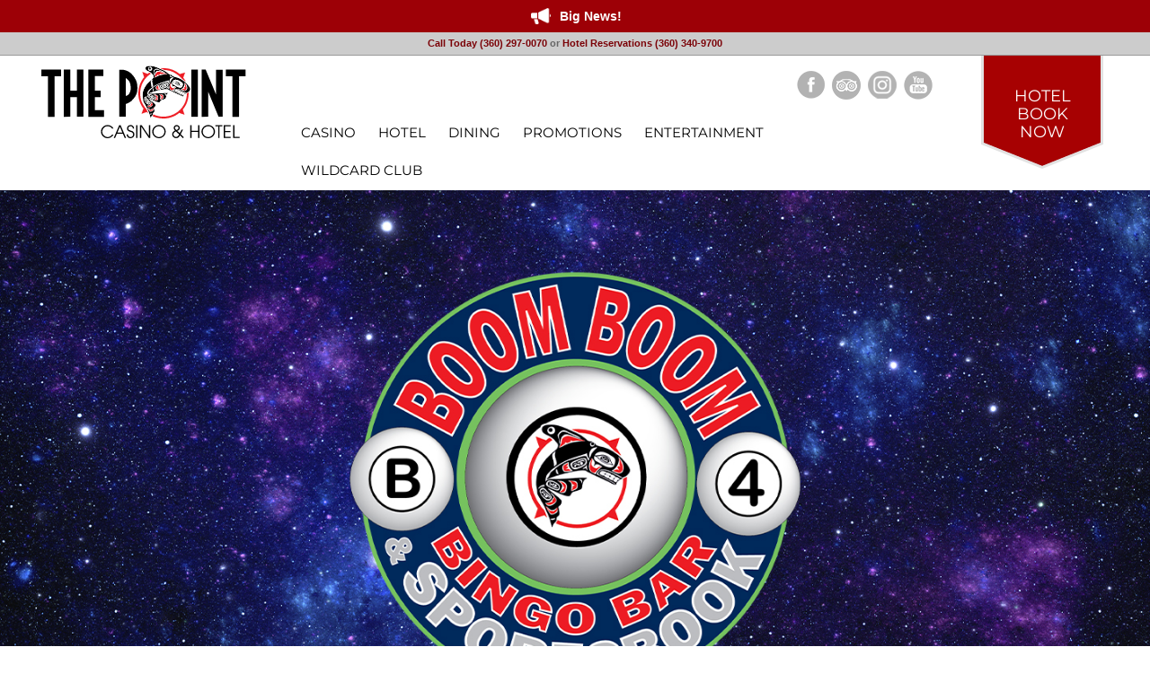

--- FILE ---
content_type: text/html; charset=UTF-8
request_url: https://www.thepointcasinoandhotel.com/gaming/bingo/
body_size: 49926
content:
<!doctype html>
<!--[if lt IE 7 ]> <html class="ie ie6 no-js" dir="ltr" lang="en-US"> <![endif]-->
<!--[if IE 7 ]>    <html class="ie ie7 no-js" dir="ltr" lang="en-US"> <![endif]-->
<!--[if IE 8 ]>    <html class="ie ie8 no-js" dir="ltr" lang="en-US"> <![endif]-->
<!--[if IE 9 ]>    <html class="ie ie9 no-js" dir="ltr" lang="en-US"> <![endif]-->
<!--[if gt IE 9]><!--><html class="no-js" dir="ltr" lang="en-US"><!--<![endif]-->
<head profile="http://gmpg.org/xfn/11"> <script type="text/javascript">
/* <![CDATA[ */
var gform;gform||(document.addEventListener("gform_main_scripts_loaded",function(){gform.scriptsLoaded=!0}),document.addEventListener("gform/theme/scripts_loaded",function(){gform.themeScriptsLoaded=!0}),window.addEventListener("DOMContentLoaded",function(){gform.domLoaded=!0}),gform={domLoaded:!1,scriptsLoaded:!1,themeScriptsLoaded:!1,isFormEditor:()=>"function"==typeof InitializeEditor,callIfLoaded:function(o){return!(!gform.domLoaded||!gform.scriptsLoaded||!gform.themeScriptsLoaded&&!gform.isFormEditor()||(gform.isFormEditor()&&console.warn("The use of gform.initializeOnLoaded() is deprecated in the form editor context and will be removed in Gravity Forms 3.1."),o(),0))},initializeOnLoaded:function(o){gform.callIfLoaded(o)||(document.addEventListener("gform_main_scripts_loaded",()=>{gform.scriptsLoaded=!0,gform.callIfLoaded(o)}),document.addEventListener("gform/theme/scripts_loaded",()=>{gform.themeScriptsLoaded=!0,gform.callIfLoaded(o)}),window.addEventListener("DOMContentLoaded",()=>{gform.domLoaded=!0,gform.callIfLoaded(o)}))},hooks:{action:{},filter:{}},addAction:function(o,r,e,t){gform.addHook("action",o,r,e,t)},addFilter:function(o,r,e,t){gform.addHook("filter",o,r,e,t)},doAction:function(o){gform.doHook("action",o,arguments)},applyFilters:function(o){return gform.doHook("filter",o,arguments)},removeAction:function(o,r){gform.removeHook("action",o,r)},removeFilter:function(o,r,e){gform.removeHook("filter",o,r,e)},addHook:function(o,r,e,t,n){null==gform.hooks[o][r]&&(gform.hooks[o][r]=[]);var d=gform.hooks[o][r];null==n&&(n=r+"_"+d.length),gform.hooks[o][r].push({tag:n,callable:e,priority:t=null==t?10:t})},doHook:function(r,o,e){var t;if(e=Array.prototype.slice.call(e,1),null!=gform.hooks[r][o]&&((o=gform.hooks[r][o]).sort(function(o,r){return o.priority-r.priority}),o.forEach(function(o){"function"!=typeof(t=o.callable)&&(t=window[t]),"action"==r?t.apply(null,e):e[0]=t.apply(null,e)})),"filter"==r)return e[0]},removeHook:function(o,r,t,n){var e;null!=gform.hooks[o][r]&&(e=(e=gform.hooks[o][r]).filter(function(o,r,e){return!!(null!=n&&n!=o.tag||null!=t&&t!=o.priority)}),gform.hooks[o][r]=e)}});
/* ]]> */
</script>
<meta charset="UTF-8" /><script>if(navigator.userAgent.match(/MSIE|Internet Explorer/i)||navigator.userAgent.match(/Trident\/7\..*?rv:11/i)){var href=document.location.href;if(!href.match(/[?&]nowprocket/)){if(href.indexOf("?")==-1){if(href.indexOf("#")==-1){document.location.href=href+"?nowprocket=1"}else{document.location.href=href.replace("#","?nowprocket=1#")}}else{if(href.indexOf("#")==-1){document.location.href=href+"&nowprocket=1"}else{document.location.href=href.replace("#","&nowprocket=1#")}}}}</script><script>(()=>{class RocketLazyLoadScripts{constructor(){this.v="2.0.4",this.userEvents=["keydown","keyup","mousedown","mouseup","mousemove","mouseover","mouseout","touchmove","touchstart","touchend","touchcancel","wheel","click","dblclick","input"],this.attributeEvents=["onblur","onclick","oncontextmenu","ondblclick","onfocus","onmousedown","onmouseenter","onmouseleave","onmousemove","onmouseout","onmouseover","onmouseup","onmousewheel","onscroll","onsubmit"]}async t(){this.i(),this.o(),/iP(ad|hone)/.test(navigator.userAgent)&&this.h(),this.u(),this.l(this),this.m(),this.k(this),this.p(this),this._(),await Promise.all([this.R(),this.L()]),this.lastBreath=Date.now(),this.S(this),this.P(),this.D(),this.O(),this.M(),await this.C(this.delayedScripts.normal),await this.C(this.delayedScripts.defer),await this.C(this.delayedScripts.async),await this.T(),await this.F(),await this.j(),await this.A(),window.dispatchEvent(new Event("rocket-allScriptsLoaded")),this.everythingLoaded=!0,this.lastTouchEnd&&await new Promise(t=>setTimeout(t,500-Date.now()+this.lastTouchEnd)),this.I(),this.H(),this.U(),this.W()}i(){this.CSPIssue=sessionStorage.getItem("rocketCSPIssue"),document.addEventListener("securitypolicyviolation",t=>{this.CSPIssue||"script-src-elem"!==t.violatedDirective||"data"!==t.blockedURI||(this.CSPIssue=!0,sessionStorage.setItem("rocketCSPIssue",!0))},{isRocket:!0})}o(){window.addEventListener("pageshow",t=>{this.persisted=t.persisted,this.realWindowLoadedFired=!0},{isRocket:!0}),window.addEventListener("pagehide",()=>{this.onFirstUserAction=null},{isRocket:!0})}h(){let t;function e(e){t=e}window.addEventListener("touchstart",e,{isRocket:!0}),window.addEventListener("touchend",function i(o){o.changedTouches[0]&&t.changedTouches[0]&&Math.abs(o.changedTouches[0].pageX-t.changedTouches[0].pageX)<10&&Math.abs(o.changedTouches[0].pageY-t.changedTouches[0].pageY)<10&&o.timeStamp-t.timeStamp<200&&(window.removeEventListener("touchstart",e,{isRocket:!0}),window.removeEventListener("touchend",i,{isRocket:!0}),"INPUT"===o.target.tagName&&"text"===o.target.type||(o.target.dispatchEvent(new TouchEvent("touchend",{target:o.target,bubbles:!0})),o.target.dispatchEvent(new MouseEvent("mouseover",{target:o.target,bubbles:!0})),o.target.dispatchEvent(new PointerEvent("click",{target:o.target,bubbles:!0,cancelable:!0,detail:1,clientX:o.changedTouches[0].clientX,clientY:o.changedTouches[0].clientY})),event.preventDefault()))},{isRocket:!0})}q(t){this.userActionTriggered||("mousemove"!==t.type||this.firstMousemoveIgnored?"keyup"===t.type||"mouseover"===t.type||"mouseout"===t.type||(this.userActionTriggered=!0,this.onFirstUserAction&&this.onFirstUserAction()):this.firstMousemoveIgnored=!0),"click"===t.type&&t.preventDefault(),t.stopPropagation(),t.stopImmediatePropagation(),"touchstart"===this.lastEvent&&"touchend"===t.type&&(this.lastTouchEnd=Date.now()),"click"===t.type&&(this.lastTouchEnd=0),this.lastEvent=t.type,t.composedPath&&t.composedPath()[0].getRootNode()instanceof ShadowRoot&&(t.rocketTarget=t.composedPath()[0]),this.savedUserEvents.push(t)}u(){this.savedUserEvents=[],this.userEventHandler=this.q.bind(this),this.userEvents.forEach(t=>window.addEventListener(t,this.userEventHandler,{passive:!1,isRocket:!0})),document.addEventListener("visibilitychange",this.userEventHandler,{isRocket:!0})}U(){this.userEvents.forEach(t=>window.removeEventListener(t,this.userEventHandler,{passive:!1,isRocket:!0})),document.removeEventListener("visibilitychange",this.userEventHandler,{isRocket:!0}),this.savedUserEvents.forEach(t=>{(t.rocketTarget||t.target).dispatchEvent(new window[t.constructor.name](t.type,t))})}m(){const t="return false",e=Array.from(this.attributeEvents,t=>"data-rocket-"+t),i="["+this.attributeEvents.join("],[")+"]",o="[data-rocket-"+this.attributeEvents.join("],[data-rocket-")+"]",s=(e,i,o)=>{o&&o!==t&&(e.setAttribute("data-rocket-"+i,o),e["rocket"+i]=new Function("event",o),e.setAttribute(i,t))};new MutationObserver(t=>{for(const n of t)"attributes"===n.type&&(n.attributeName.startsWith("data-rocket-")||this.everythingLoaded?n.attributeName.startsWith("data-rocket-")&&this.everythingLoaded&&this.N(n.target,n.attributeName.substring(12)):s(n.target,n.attributeName,n.target.getAttribute(n.attributeName))),"childList"===n.type&&n.addedNodes.forEach(t=>{if(t.nodeType===Node.ELEMENT_NODE)if(this.everythingLoaded)for(const i of[t,...t.querySelectorAll(o)])for(const t of i.getAttributeNames())e.includes(t)&&this.N(i,t.substring(12));else for(const e of[t,...t.querySelectorAll(i)])for(const t of e.getAttributeNames())this.attributeEvents.includes(t)&&s(e,t,e.getAttribute(t))})}).observe(document,{subtree:!0,childList:!0,attributeFilter:[...this.attributeEvents,...e]})}I(){this.attributeEvents.forEach(t=>{document.querySelectorAll("[data-rocket-"+t+"]").forEach(e=>{this.N(e,t)})})}N(t,e){const i=t.getAttribute("data-rocket-"+e);i&&(t.setAttribute(e,i),t.removeAttribute("data-rocket-"+e))}k(t){Object.defineProperty(HTMLElement.prototype,"onclick",{get(){return this.rocketonclick||null},set(e){this.rocketonclick=e,this.setAttribute(t.everythingLoaded?"onclick":"data-rocket-onclick","this.rocketonclick(event)")}})}S(t){function e(e,i){let o=e[i];e[i]=null,Object.defineProperty(e,i,{get:()=>o,set(s){t.everythingLoaded?o=s:e["rocket"+i]=o=s}})}e(document,"onreadystatechange"),e(window,"onload"),e(window,"onpageshow");try{Object.defineProperty(document,"readyState",{get:()=>t.rocketReadyState,set(e){t.rocketReadyState=e},configurable:!0}),document.readyState="loading"}catch(t){console.log("WPRocket DJE readyState conflict, bypassing")}}l(t){this.originalAddEventListener=EventTarget.prototype.addEventListener,this.originalRemoveEventListener=EventTarget.prototype.removeEventListener,this.savedEventListeners=[],EventTarget.prototype.addEventListener=function(e,i,o){o&&o.isRocket||!t.B(e,this)&&!t.userEvents.includes(e)||t.B(e,this)&&!t.userActionTriggered||e.startsWith("rocket-")||t.everythingLoaded?t.originalAddEventListener.call(this,e,i,o):(t.savedEventListeners.push({target:this,remove:!1,type:e,func:i,options:o}),"mouseenter"!==e&&"mouseleave"!==e||t.originalAddEventListener.call(this,e,t.savedUserEvents.push,o))},EventTarget.prototype.removeEventListener=function(e,i,o){o&&o.isRocket||!t.B(e,this)&&!t.userEvents.includes(e)||t.B(e,this)&&!t.userActionTriggered||e.startsWith("rocket-")||t.everythingLoaded?t.originalRemoveEventListener.call(this,e,i,o):t.savedEventListeners.push({target:this,remove:!0,type:e,func:i,options:o})}}J(t,e){this.savedEventListeners=this.savedEventListeners.filter(i=>{let o=i.type,s=i.target||window;return e!==o||t!==s||(this.B(o,s)&&(i.type="rocket-"+o),this.$(i),!1)})}H(){EventTarget.prototype.addEventListener=this.originalAddEventListener,EventTarget.prototype.removeEventListener=this.originalRemoveEventListener,this.savedEventListeners.forEach(t=>this.$(t))}$(t){t.remove?this.originalRemoveEventListener.call(t.target,t.type,t.func,t.options):this.originalAddEventListener.call(t.target,t.type,t.func,t.options)}p(t){let e;function i(e){return t.everythingLoaded?e:e.split(" ").map(t=>"load"===t||t.startsWith("load.")?"rocket-jquery-load":t).join(" ")}function o(o){function s(e){const s=o.fn[e];o.fn[e]=o.fn.init.prototype[e]=function(){return this[0]===window&&t.userActionTriggered&&("string"==typeof arguments[0]||arguments[0]instanceof String?arguments[0]=i(arguments[0]):"object"==typeof arguments[0]&&Object.keys(arguments[0]).forEach(t=>{const e=arguments[0][t];delete arguments[0][t],arguments[0][i(t)]=e})),s.apply(this,arguments),this}}if(o&&o.fn&&!t.allJQueries.includes(o)){const e={DOMContentLoaded:[],"rocket-DOMContentLoaded":[]};for(const t in e)document.addEventListener(t,()=>{e[t].forEach(t=>t())},{isRocket:!0});o.fn.ready=o.fn.init.prototype.ready=function(i){function s(){parseInt(o.fn.jquery)>2?setTimeout(()=>i.bind(document)(o)):i.bind(document)(o)}return"function"==typeof i&&(t.realDomReadyFired?!t.userActionTriggered||t.fauxDomReadyFired?s():e["rocket-DOMContentLoaded"].push(s):e.DOMContentLoaded.push(s)),o([])},s("on"),s("one"),s("off"),t.allJQueries.push(o)}e=o}t.allJQueries=[],o(window.jQuery),Object.defineProperty(window,"jQuery",{get:()=>e,set(t){o(t)}})}P(){const t=new Map;document.write=document.writeln=function(e){const i=document.currentScript,o=document.createRange(),s=i.parentElement;let n=t.get(i);void 0===n&&(n=i.nextSibling,t.set(i,n));const c=document.createDocumentFragment();o.setStart(c,0),c.appendChild(o.createContextualFragment(e)),s.insertBefore(c,n)}}async R(){return new Promise(t=>{this.userActionTriggered?t():this.onFirstUserAction=t})}async L(){return new Promise(t=>{document.addEventListener("DOMContentLoaded",()=>{this.realDomReadyFired=!0,t()},{isRocket:!0})})}async j(){return this.realWindowLoadedFired?Promise.resolve():new Promise(t=>{window.addEventListener("load",t,{isRocket:!0})})}M(){this.pendingScripts=[];this.scriptsMutationObserver=new MutationObserver(t=>{for(const e of t)e.addedNodes.forEach(t=>{"SCRIPT"!==t.tagName||t.noModule||t.isWPRocket||this.pendingScripts.push({script:t,promise:new Promise(e=>{const i=()=>{const i=this.pendingScripts.findIndex(e=>e.script===t);i>=0&&this.pendingScripts.splice(i,1),e()};t.addEventListener("load",i,{isRocket:!0}),t.addEventListener("error",i,{isRocket:!0}),setTimeout(i,1e3)})})})}),this.scriptsMutationObserver.observe(document,{childList:!0,subtree:!0})}async F(){await this.X(),this.pendingScripts.length?(await this.pendingScripts[0].promise,await this.F()):this.scriptsMutationObserver.disconnect()}D(){this.delayedScripts={normal:[],async:[],defer:[]},document.querySelectorAll("script[type$=rocketlazyloadscript]").forEach(t=>{t.hasAttribute("data-rocket-src")?t.hasAttribute("async")&&!1!==t.async?this.delayedScripts.async.push(t):t.hasAttribute("defer")&&!1!==t.defer||"module"===t.getAttribute("data-rocket-type")?this.delayedScripts.defer.push(t):this.delayedScripts.normal.push(t):this.delayedScripts.normal.push(t)})}async _(){await this.L();let t=[];document.querySelectorAll("script[type$=rocketlazyloadscript][data-rocket-src]").forEach(e=>{let i=e.getAttribute("data-rocket-src");if(i&&!i.startsWith("data:")){i.startsWith("//")&&(i=location.protocol+i);try{const o=new URL(i).origin;o!==location.origin&&t.push({src:o,crossOrigin:e.crossOrigin||"module"===e.getAttribute("data-rocket-type")})}catch(t){}}}),t=[...new Map(t.map(t=>[JSON.stringify(t),t])).values()],this.Y(t,"preconnect")}async G(t){if(await this.K(),!0!==t.noModule||!("noModule"in HTMLScriptElement.prototype))return new Promise(e=>{let i;function o(){(i||t).setAttribute("data-rocket-status","executed"),e()}try{if(navigator.userAgent.includes("Firefox/")||""===navigator.vendor||this.CSPIssue)i=document.createElement("script"),[...t.attributes].forEach(t=>{let e=t.nodeName;"type"!==e&&("data-rocket-type"===e&&(e="type"),"data-rocket-src"===e&&(e="src"),i.setAttribute(e,t.nodeValue))}),t.text&&(i.text=t.text),t.nonce&&(i.nonce=t.nonce),i.hasAttribute("src")?(i.addEventListener("load",o,{isRocket:!0}),i.addEventListener("error",()=>{i.setAttribute("data-rocket-status","failed-network"),e()},{isRocket:!0}),setTimeout(()=>{i.isConnected||e()},1)):(i.text=t.text,o()),i.isWPRocket=!0,t.parentNode.replaceChild(i,t);else{const i=t.getAttribute("data-rocket-type"),s=t.getAttribute("data-rocket-src");i?(t.type=i,t.removeAttribute("data-rocket-type")):t.removeAttribute("type"),t.addEventListener("load",o,{isRocket:!0}),t.addEventListener("error",i=>{this.CSPIssue&&i.target.src.startsWith("data:")?(console.log("WPRocket: CSP fallback activated"),t.removeAttribute("src"),this.G(t).then(e)):(t.setAttribute("data-rocket-status","failed-network"),e())},{isRocket:!0}),s?(t.fetchPriority="high",t.removeAttribute("data-rocket-src"),t.src=s):t.src="data:text/javascript;base64,"+window.btoa(unescape(encodeURIComponent(t.text)))}}catch(i){t.setAttribute("data-rocket-status","failed-transform"),e()}});t.setAttribute("data-rocket-status","skipped")}async C(t){const e=t.shift();return e?(e.isConnected&&await this.G(e),this.C(t)):Promise.resolve()}O(){this.Y([...this.delayedScripts.normal,...this.delayedScripts.defer,...this.delayedScripts.async],"preload")}Y(t,e){this.trash=this.trash||[];let i=!0;var o=document.createDocumentFragment();t.forEach(t=>{const s=t.getAttribute&&t.getAttribute("data-rocket-src")||t.src;if(s&&!s.startsWith("data:")){const n=document.createElement("link");n.href=s,n.rel=e,"preconnect"!==e&&(n.as="script",n.fetchPriority=i?"high":"low"),t.getAttribute&&"module"===t.getAttribute("data-rocket-type")&&(n.crossOrigin=!0),t.crossOrigin&&(n.crossOrigin=t.crossOrigin),t.integrity&&(n.integrity=t.integrity),t.nonce&&(n.nonce=t.nonce),o.appendChild(n),this.trash.push(n),i=!1}}),document.head.appendChild(o)}W(){this.trash.forEach(t=>t.remove())}async T(){try{document.readyState="interactive"}catch(t){}this.fauxDomReadyFired=!0;try{await this.K(),this.J(document,"readystatechange"),document.dispatchEvent(new Event("rocket-readystatechange")),await this.K(),document.rocketonreadystatechange&&document.rocketonreadystatechange(),await this.K(),this.J(document,"DOMContentLoaded"),document.dispatchEvent(new Event("rocket-DOMContentLoaded")),await this.K(),this.J(window,"DOMContentLoaded"),window.dispatchEvent(new Event("rocket-DOMContentLoaded"))}catch(t){console.error(t)}}async A(){try{document.readyState="complete"}catch(t){}try{await this.K(),this.J(document,"readystatechange"),document.dispatchEvent(new Event("rocket-readystatechange")),await this.K(),document.rocketonreadystatechange&&document.rocketonreadystatechange(),await this.K(),this.J(window,"load"),window.dispatchEvent(new Event("rocket-load")),await this.K(),window.rocketonload&&window.rocketonload(),await this.K(),this.allJQueries.forEach(t=>t(window).trigger("rocket-jquery-load")),await this.K(),this.J(window,"pageshow");const t=new Event("rocket-pageshow");t.persisted=this.persisted,window.dispatchEvent(t),await this.K(),window.rocketonpageshow&&window.rocketonpageshow({persisted:this.persisted})}catch(t){console.error(t)}}async K(){Date.now()-this.lastBreath>45&&(await this.X(),this.lastBreath=Date.now())}async X(){return document.hidden?new Promise(t=>setTimeout(t)):new Promise(t=>requestAnimationFrame(t))}B(t,e){return e===document&&"readystatechange"===t||(e===document&&"DOMContentLoaded"===t||(e===window&&"DOMContentLoaded"===t||(e===window&&"load"===t||e===window&&"pageshow"===t)))}static run(){(new RocketLazyLoadScripts).t()}}RocketLazyLoadScripts.run()})();</script>

   <meta name="viewport" content="width=device-width, initial-scale=1" />
<meta http-equiv="X-UA-Compatible" content="IE=edge">
<meta name="viewport" content="width=device-width, initial-scale=1, user-scalable=no"/><title>Bingo | The Point Casino and Hotel</title>
<link data-rocket-prefetch href="https://www.google-analytics.com" rel="dns-prefetch">
<link data-rocket-prefetch href="https://www.googletagmanager.com" rel="dns-prefetch">
<link data-rocket-prefetch href="https://www.gstatic.com" rel="dns-prefetch">
<link data-rocket-prefetch href="https://maxcdn.bootstrapcdn.com" rel="dns-prefetch">
<link data-rocket-prefetch href="https://cdn.jsdelivr.net" rel="dns-prefetch">
<link data-rocket-prefetch href="https://www.google.com" rel="dns-prefetch">
<link data-rocket-prefetch href="https://fonts.googleapis.com" rel="dns-prefetch">
<link data-rocket-preload as="style" href="https://fonts.googleapis.com/css?family=Roboto%3A400&#038;display=swap" rel="preload">
<link href="https://fonts.googleapis.com/css?family=Roboto%3A400&#038;display=swap" media="print" onload="this.media=&#039;all&#039;" rel="stylesheet">
<style id="wpr-usedcss">.wp-block-kadence-image:not(:last-child){margin-bottom:1em}.wp-block-kadence-image img{max-width:100%;border:0 solid currentColor;box-sizing:border-box}.wp-block-kadence-image figure{margin:0}img:is([sizes=auto i],[sizes^="auto," i]){contain-intrinsic-size:3000px 1500px}img.emoji{display:inline!important;border:none!important;box-shadow:none!important;height:1em!important;width:1em!important;margin:0 .07em!important;vertical-align:-.1em!important;background:0 0!important;padding:0!important}:where(.wp-block-calendar table:not(.has-background) th){background:#ddd}:where(.wp-block-columns){margin-bottom:1.75em}:where(.wp-block-columns.has-background){padding:1.25em 2.375em}:where(.wp-block-post-comments input[type=submit]){border:none}:where(.wp-block-cover-image:not(.has-text-color)),:where(.wp-block-cover:not(.has-text-color)){color:#fff}:where(.wp-block-cover-image.is-light:not(.has-text-color)),:where(.wp-block-cover.is-light:not(.has-text-color)){color:#000}:root :where(.wp-block-cover h1:not(.has-text-color)),:root :where(.wp-block-cover h2:not(.has-text-color)),:root :where(.wp-block-cover h3:not(.has-text-color)),:root :where(.wp-block-cover h4:not(.has-text-color)),:root :where(.wp-block-cover h5:not(.has-text-color)),:root :where(.wp-block-cover h6:not(.has-text-color)),:root :where(.wp-block-cover p:not(.has-text-color)){color:inherit}:where(.wp-block-file){margin-bottom:1.5em}:where(.wp-block-file__button){border-radius:2em;display:inline-block;padding:.5em 1em}:where(.wp-block-file__button):where(a):active,:where(.wp-block-file__button):where(a):focus,:where(.wp-block-file__button):where(a):hover,:where(.wp-block-file__button):where(a):visited{box-shadow:none;color:#fff;opacity:.85;text-decoration:none}:where(.wp-block-form-input__input){font-size:1em;margin-bottom:.5em;padding:0 .5em}:where(.wp-block-form-input__input)[type=date],:where(.wp-block-form-input__input)[type=datetime-local],:where(.wp-block-form-input__input)[type=datetime],:where(.wp-block-form-input__input)[type=email],:where(.wp-block-form-input__input)[type=month],:where(.wp-block-form-input__input)[type=number],:where(.wp-block-form-input__input)[type=password],:where(.wp-block-form-input__input)[type=search],:where(.wp-block-form-input__input)[type=tel],:where(.wp-block-form-input__input)[type=text],:where(.wp-block-form-input__input)[type=time],:where(.wp-block-form-input__input)[type=url],:where(.wp-block-form-input__input)[type=week]{border-style:solid;border-width:1px;line-height:2;min-height:2em}:root :where(.wp-block-image.is-style-rounded img,.wp-block-image .is-style-rounded img){border-radius:9999px}:where(.wp-block-latest-comments:not([style*=line-height] .wp-block-latest-comments__comment)){line-height:1.1}:where(.wp-block-latest-comments:not([style*=line-height] .wp-block-latest-comments__comment-excerpt p)){line-height:1.8}:root :where(.wp-block-latest-posts.is-grid){padding:0}:root :where(.wp-block-latest-posts.wp-block-latest-posts__list){padding-left:0}:where(.wp-block-navigation.has-background .wp-block-navigation-item a:not(.wp-element-button)),:where(.wp-block-navigation.has-background .wp-block-navigation-submenu a:not(.wp-element-button)){padding:.5em 1em}:where(.wp-block-navigation .wp-block-navigation__submenu-container .wp-block-navigation-item a:not(.wp-element-button)),:where(.wp-block-navigation .wp-block-navigation__submenu-container .wp-block-navigation-submenu a:not(.wp-element-button)),:where(.wp-block-navigation .wp-block-navigation__submenu-container .wp-block-navigation-submenu button.wp-block-navigation-item__content),:where(.wp-block-navigation .wp-block-navigation__submenu-container .wp-block-pages-list__item button.wp-block-navigation-item__content){padding:.5em 1em}:where(.wp-block-post-comments-form input:not([type=submit])),:where(.wp-block-post-comments-form textarea){border:1px solid #949494;font-family:inherit;font-size:1em}:where(.wp-block-post-comments-form input:where(:not([type=submit]):not([type=checkbox]))),:where(.wp-block-post-comments-form textarea){padding:calc(.667em + 2px)}:where(.wp-block-post-excerpt){box-sizing:border-box;margin-bottom:var(--wp--style--block-gap);margin-top:var(--wp--style--block-gap)}.wp-block-post-title{box-sizing:border-box}.wp-block-post-title{word-break:break-word}:where(.wp-block-preformatted.has-background){padding:1.25em 2.375em}:where(.wp-block-search__button){border:1px solid #ccc;padding:6px 10px}:where(.wp-block-search__input){appearance:none;border:1px solid #949494;flex-grow:1;font-family:inherit;font-size:inherit;font-style:inherit;font-weight:inherit;letter-spacing:inherit;line-height:inherit;margin-left:0;margin-right:0;min-width:3rem;padding:8px;text-decoration:unset!important;text-transform:inherit}:where(.wp-block-search__button-inside .wp-block-search__inside-wrapper){background-color:#fff;border:1px solid #949494;box-sizing:border-box;padding:4px}:where(.wp-block-search__button-inside .wp-block-search__inside-wrapper) .wp-block-search__input{border:none;border-radius:0;padding:0 4px}:where(.wp-block-search__button-inside .wp-block-search__inside-wrapper) .wp-block-search__input:focus{outline:0}:where(.wp-block-search__button-inside .wp-block-search__inside-wrapper) :where(.wp-block-search__button){padding:4px 8px}:root :where(.wp-block-separator.is-style-dots){height:auto;line-height:1;text-align:center}:root :where(.wp-block-separator.is-style-dots):before{color:currentColor;content:"···";font-family:serif;font-size:1.5em;letter-spacing:2em;padding-left:2em}:root :where(.wp-block-site-logo.is-style-rounded){border-radius:9999px}:where(.wp-block-social-links:not(.is-style-logos-only)) .wp-social-link{background-color:#f0f0f0;color:#444}:where(.wp-block-social-links:not(.is-style-logos-only)) .wp-social-link-amazon{background-color:#f90;color:#fff}:where(.wp-block-social-links:not(.is-style-logos-only)) .wp-social-link-bandcamp{background-color:#1ea0c3;color:#fff}:where(.wp-block-social-links:not(.is-style-logos-only)) .wp-social-link-behance{background-color:#0757fe;color:#fff}:where(.wp-block-social-links:not(.is-style-logos-only)) .wp-social-link-bluesky{background-color:#0a7aff;color:#fff}:where(.wp-block-social-links:not(.is-style-logos-only)) .wp-social-link-codepen{background-color:#1e1f26;color:#fff}:where(.wp-block-social-links:not(.is-style-logos-only)) .wp-social-link-deviantart{background-color:#02e49b;color:#fff}:where(.wp-block-social-links:not(.is-style-logos-only)) .wp-social-link-discord{background-color:#5865f2;color:#fff}:where(.wp-block-social-links:not(.is-style-logos-only)) .wp-social-link-dribbble{background-color:#e94c89;color:#fff}:where(.wp-block-social-links:not(.is-style-logos-only)) .wp-social-link-dropbox{background-color:#4280ff;color:#fff}:where(.wp-block-social-links:not(.is-style-logos-only)) .wp-social-link-etsy{background-color:#f45800;color:#fff}:where(.wp-block-social-links:not(.is-style-logos-only)) .wp-social-link-facebook{background-color:#0866ff;color:#fff}:where(.wp-block-social-links:not(.is-style-logos-only)) .wp-social-link-fivehundredpx{background-color:#000;color:#fff}:where(.wp-block-social-links:not(.is-style-logos-only)) .wp-social-link-flickr{background-color:#0461dd;color:#fff}:where(.wp-block-social-links:not(.is-style-logos-only)) .wp-social-link-foursquare{background-color:#e65678;color:#fff}:where(.wp-block-social-links:not(.is-style-logos-only)) .wp-social-link-github{background-color:#24292d;color:#fff}:where(.wp-block-social-links:not(.is-style-logos-only)) .wp-social-link-goodreads{background-color:#eceadd;color:#382110}:where(.wp-block-social-links:not(.is-style-logos-only)) .wp-social-link-google{background-color:#ea4434;color:#fff}:where(.wp-block-social-links:not(.is-style-logos-only)) .wp-social-link-gravatar{background-color:#1d4fc4;color:#fff}:where(.wp-block-social-links:not(.is-style-logos-only)) .wp-social-link-instagram{background-color:#f00075;color:#fff}:where(.wp-block-social-links:not(.is-style-logos-only)) .wp-social-link-lastfm{background-color:#e21b24;color:#fff}:where(.wp-block-social-links:not(.is-style-logos-only)) .wp-social-link-linkedin{background-color:#0d66c2;color:#fff}:where(.wp-block-social-links:not(.is-style-logos-only)) .wp-social-link-mastodon{background-color:#3288d4;color:#fff}:where(.wp-block-social-links:not(.is-style-logos-only)) .wp-social-link-medium{background-color:#000;color:#fff}:where(.wp-block-social-links:not(.is-style-logos-only)) .wp-social-link-meetup{background-color:#f6405f;color:#fff}:where(.wp-block-social-links:not(.is-style-logos-only)) .wp-social-link-patreon{background-color:#000;color:#fff}:where(.wp-block-social-links:not(.is-style-logos-only)) .wp-social-link-pinterest{background-color:#e60122;color:#fff}:where(.wp-block-social-links:not(.is-style-logos-only)) .wp-social-link-pocket{background-color:#ef4155;color:#fff}:where(.wp-block-social-links:not(.is-style-logos-only)) .wp-social-link-reddit{background-color:#ff4500;color:#fff}:where(.wp-block-social-links:not(.is-style-logos-only)) .wp-social-link-skype{background-color:#0478d7;color:#fff}:where(.wp-block-social-links:not(.is-style-logos-only)) .wp-social-link-snapchat{background-color:#fefc00;color:#fff;stroke:#000}:where(.wp-block-social-links:not(.is-style-logos-only)) .wp-social-link-soundcloud{background-color:#ff5600;color:#fff}:where(.wp-block-social-links:not(.is-style-logos-only)) .wp-social-link-spotify{background-color:#1bd760;color:#fff}:where(.wp-block-social-links:not(.is-style-logos-only)) .wp-social-link-telegram{background-color:#2aabee;color:#fff}:where(.wp-block-social-links:not(.is-style-logos-only)) .wp-social-link-threads{background-color:#000;color:#fff}:where(.wp-block-social-links:not(.is-style-logos-only)) .wp-social-link-tiktok{background-color:#000;color:#fff}:where(.wp-block-social-links:not(.is-style-logos-only)) .wp-social-link-tumblr{background-color:#011835;color:#fff}:where(.wp-block-social-links:not(.is-style-logos-only)) .wp-social-link-twitch{background-color:#6440a4;color:#fff}:where(.wp-block-social-links:not(.is-style-logos-only)) .wp-social-link-twitter{background-color:#1da1f2;color:#fff}:where(.wp-block-social-links:not(.is-style-logos-only)) .wp-social-link-vimeo{background-color:#1eb7ea;color:#fff}:where(.wp-block-social-links:not(.is-style-logos-only)) .wp-social-link-vk{background-color:#4680c2;color:#fff}:where(.wp-block-social-links:not(.is-style-logos-only)) .wp-social-link-wordpress{background-color:#3499cd;color:#fff}:where(.wp-block-social-links:not(.is-style-logos-only)) .wp-social-link-whatsapp{background-color:#25d366;color:#fff}:where(.wp-block-social-links:not(.is-style-logos-only)) .wp-social-link-x{background-color:#000;color:#fff}:where(.wp-block-social-links:not(.is-style-logos-only)) .wp-social-link-yelp{background-color:#d32422;color:#fff}:where(.wp-block-social-links:not(.is-style-logos-only)) .wp-social-link-youtube{background-color:red;color:#fff}:where(.wp-block-social-links.is-style-logos-only) .wp-social-link{background:0 0}:where(.wp-block-social-links.is-style-logos-only) .wp-social-link svg{height:1.25em;width:1.25em}:where(.wp-block-social-links.is-style-logos-only) .wp-social-link-amazon{color:#f90}:where(.wp-block-social-links.is-style-logos-only) .wp-social-link-bandcamp{color:#1ea0c3}:where(.wp-block-social-links.is-style-logos-only) .wp-social-link-behance{color:#0757fe}:where(.wp-block-social-links.is-style-logos-only) .wp-social-link-bluesky{color:#0a7aff}:where(.wp-block-social-links.is-style-logos-only) .wp-social-link-codepen{color:#1e1f26}:where(.wp-block-social-links.is-style-logos-only) .wp-social-link-deviantart{color:#02e49b}:where(.wp-block-social-links.is-style-logos-only) .wp-social-link-discord{color:#5865f2}:where(.wp-block-social-links.is-style-logos-only) .wp-social-link-dribbble{color:#e94c89}:where(.wp-block-social-links.is-style-logos-only) .wp-social-link-dropbox{color:#4280ff}:where(.wp-block-social-links.is-style-logos-only) .wp-social-link-etsy{color:#f45800}:where(.wp-block-social-links.is-style-logos-only) .wp-social-link-facebook{color:#0866ff}:where(.wp-block-social-links.is-style-logos-only) .wp-social-link-fivehundredpx{color:#000}:where(.wp-block-social-links.is-style-logos-only) .wp-social-link-flickr{color:#0461dd}:where(.wp-block-social-links.is-style-logos-only) .wp-social-link-foursquare{color:#e65678}:where(.wp-block-social-links.is-style-logos-only) .wp-social-link-github{color:#24292d}:where(.wp-block-social-links.is-style-logos-only) .wp-social-link-goodreads{color:#382110}:where(.wp-block-social-links.is-style-logos-only) .wp-social-link-google{color:#ea4434}:where(.wp-block-social-links.is-style-logos-only) .wp-social-link-gravatar{color:#1d4fc4}:where(.wp-block-social-links.is-style-logos-only) .wp-social-link-instagram{color:#f00075}:where(.wp-block-social-links.is-style-logos-only) .wp-social-link-lastfm{color:#e21b24}:where(.wp-block-social-links.is-style-logos-only) .wp-social-link-linkedin{color:#0d66c2}:where(.wp-block-social-links.is-style-logos-only) .wp-social-link-mastodon{color:#3288d4}:where(.wp-block-social-links.is-style-logos-only) .wp-social-link-medium{color:#000}:where(.wp-block-social-links.is-style-logos-only) .wp-social-link-meetup{color:#f6405f}:where(.wp-block-social-links.is-style-logos-only) .wp-social-link-patreon{color:#000}:where(.wp-block-social-links.is-style-logos-only) .wp-social-link-pinterest{color:#e60122}:where(.wp-block-social-links.is-style-logos-only) .wp-social-link-pocket{color:#ef4155}:where(.wp-block-social-links.is-style-logos-only) .wp-social-link-reddit{color:#ff4500}:where(.wp-block-social-links.is-style-logos-only) .wp-social-link-skype{color:#0478d7}:where(.wp-block-social-links.is-style-logos-only) .wp-social-link-snapchat{color:#fff;stroke:#000}:where(.wp-block-social-links.is-style-logos-only) .wp-social-link-soundcloud{color:#ff5600}:where(.wp-block-social-links.is-style-logos-only) .wp-social-link-spotify{color:#1bd760}:where(.wp-block-social-links.is-style-logos-only) .wp-social-link-telegram{color:#2aabee}:where(.wp-block-social-links.is-style-logos-only) .wp-social-link-threads{color:#000}:where(.wp-block-social-links.is-style-logos-only) .wp-social-link-tiktok{color:#000}:where(.wp-block-social-links.is-style-logos-only) .wp-social-link-tumblr{color:#011835}:where(.wp-block-social-links.is-style-logos-only) .wp-social-link-twitch{color:#6440a4}:where(.wp-block-social-links.is-style-logos-only) .wp-social-link-twitter{color:#1da1f2}:where(.wp-block-social-links.is-style-logos-only) .wp-social-link-vimeo{color:#1eb7ea}:where(.wp-block-social-links.is-style-logos-only) .wp-social-link-vk{color:#4680c2}:where(.wp-block-social-links.is-style-logos-only) .wp-social-link-whatsapp{color:#25d366}:where(.wp-block-social-links.is-style-logos-only) .wp-social-link-wordpress{color:#3499cd}:where(.wp-block-social-links.is-style-logos-only) .wp-social-link-x{color:#000}:where(.wp-block-social-links.is-style-logos-only) .wp-social-link-yelp{color:#d32422}:where(.wp-block-social-links.is-style-logos-only) .wp-social-link-youtube{color:red}:root :where(.wp-block-social-links .wp-social-link a){padding:.25em}:root :where(.wp-block-social-links.is-style-logos-only .wp-social-link a){padding:0}:root :where(.wp-block-social-links.is-style-pill-shape .wp-social-link a){padding-left:.6666666667em;padding-right:.6666666667em}:root :where(.wp-block-tag-cloud.is-style-outline){display:flex;flex-wrap:wrap;gap:1ch}:root :where(.wp-block-tag-cloud.is-style-outline a){border:1px solid;font-size:unset!important;margin-right:0;padding:1ch 2ch;text-decoration:none!important}:root :where(.wp-block-table-of-contents){box-sizing:border-box}:where(.wp-block-term-description){box-sizing:border-box;margin-bottom:var(--wp--style--block-gap);margin-top:var(--wp--style--block-gap)}:where(pre.wp-block-verse){font-family:inherit}.entry-content{counter-reset:footnotes}.wp-element-button{cursor:pointer}:root{--wp--preset--font-size--normal:16px;--wp--preset--font-size--huge:42px}.screen-reader-text{border:0;clip-path:inset(50%);height:1px;margin:-1px;overflow:hidden;padding:0;position:absolute;width:1px;word-wrap:normal!important}.screen-reader-text:focus{background-color:#ddd;clip-path:none;color:#444;display:block;font-size:1em;height:auto;left:5px;line-height:normal;padding:15px 23px 14px;text-decoration:none;top:5px;width:auto;z-index:100000}html :where(.has-border-color){border-style:solid}html :where([style*=border-top-color]){border-top-style:solid}html :where([style*=border-right-color]){border-right-style:solid}html :where([style*=border-bottom-color]){border-bottom-style:solid}html :where([style*=border-left-color]){border-left-style:solid}html :where([style*=border-width]){border-style:solid}html :where([style*=border-top-width]){border-top-style:solid}html :where([style*=border-right-width]){border-right-style:solid}html :where([style*=border-bottom-width]){border-bottom-style:solid}html :where([style*=border-left-width]){border-left-style:solid}html :where(img[class*=wp-image-]){height:auto;max-width:100%}:where(figure){margin:0 0 1em}html :where(.is-position-sticky){--wp-admin--admin-bar--position-offset:var(--wp-admin--admin-bar--height,0px)}@media screen and (max-width:600px){html :where(.is-position-sticky){--wp-admin--admin-bar--position-offset:0px}}.wp-block-button__link{align-content:center;box-sizing:border-box;cursor:pointer;display:inline-block;height:100%;text-align:center;word-break:break-word}:where(.wp-block-button__link){border-radius:9999px;box-shadow:none;padding:calc(.667em + 2px) calc(1.333em + 2px);text-decoration:none}:root :where(.wp-block-button .wp-block-button__link.is-style-outline),:root :where(.wp-block-button.is-style-outline>.wp-block-button__link){border:2px solid;padding:.667em 1.333em}:root :where(.wp-block-button .wp-block-button__link.is-style-outline:not(.has-text-color)),:root :where(.wp-block-button.is-style-outline>.wp-block-button__link:not(.has-text-color)){color:currentColor}:root :where(.wp-block-button .wp-block-button__link.is-style-outline:not(.has-background)),:root :where(.wp-block-button.is-style-outline>.wp-block-button__link:not(.has-background)){background-color:initial;background-image:none}.wp-block-buttons{box-sizing:border-box}.wp-block-buttons>.wp-block-button{display:inline-block;margin:0}.wp-block-buttons .wp-block-button__link{width:100%}.wp-block-post-date{box-sizing:border-box}.wp-block-post-featured-image{margin-left:0;margin-right:0}.wp-block-post-featured-image a{display:block;height:100%}.wp-block-post-featured-image :where(img){box-sizing:border-box;height:auto;max-width:100%;vertical-align:bottom;width:100%}.wp-block-post-featured-image{position:relative}.wp-block-post-featured-image:where(.alignleft,.alignright){width:100%}.wp-block-post-template{box-sizing:border-box;list-style:none;margin-bottom:0;margin-top:0;max-width:100%;padding:0}@media (max-width:600px){.wp-block-post-template-is-layout-grid.wp-block-post-template-is-layout-grid.wp-block-post-template-is-layout-grid.wp-block-post-template-is-layout-grid{grid-template-columns:1fr}}.wp-block-post-title{box-sizing:border-box;word-break:break-word}.wp-block-post-title :where(a){display:inline-block;font-family:inherit;font-size:inherit;font-style:inherit;font-weight:inherit;letter-spacing:inherit;line-height:inherit;text-decoration:inherit}.wp-block-read-more{display:block;width:fit-content}.wp-block-read-more:where(:not([style*=text-decoration])){text-decoration:none}.wp-block-read-more:where(:not([style*=text-decoration])):active,.wp-block-read-more:where(:not([style*=text-decoration])):focus{text-decoration:none}.wp-block-group{box-sizing:border-box}:where(.wp-block-group.wp-block-group-is-layout-constrained){position:relative}.wp-block-spacer{clear:both}:root{--wp--preset--aspect-ratio--square:1;--wp--preset--aspect-ratio--4-3:4/3;--wp--preset--aspect-ratio--3-4:3/4;--wp--preset--aspect-ratio--3-2:3/2;--wp--preset--aspect-ratio--2-3:2/3;--wp--preset--aspect-ratio--16-9:16/9;--wp--preset--aspect-ratio--9-16:9/16;--wp--preset--color--black:#000000;--wp--preset--color--cyan-bluish-gray:#abb8c3;--wp--preset--color--white:#ffffff;--wp--preset--color--pale-pink:#f78da7;--wp--preset--color--vivid-red:#cf2e2e;--wp--preset--color--luminous-vivid-orange:#ff6900;--wp--preset--color--luminous-vivid-amber:#fcb900;--wp--preset--color--light-green-cyan:#7bdcb5;--wp--preset--color--vivid-green-cyan:#00d084;--wp--preset--color--pale-cyan-blue:#8ed1fc;--wp--preset--color--vivid-cyan-blue:#0693e3;--wp--preset--color--vivid-purple:#9b51e0;--wp--preset--gradient--vivid-cyan-blue-to-vivid-purple:linear-gradient(135deg,rgb(6, 147, 227) 0%,rgb(155, 81, 224) 100%);--wp--preset--gradient--light-green-cyan-to-vivid-green-cyan:linear-gradient(135deg,rgb(122, 220, 180) 0%,rgb(0, 208, 130) 100%);--wp--preset--gradient--luminous-vivid-amber-to-luminous-vivid-orange:linear-gradient(135deg,rgb(252, 185, 0) 0%,rgb(255, 105, 0) 100%);--wp--preset--gradient--luminous-vivid-orange-to-vivid-red:linear-gradient(135deg,rgb(255, 105, 0) 0%,rgb(207, 46, 46) 100%);--wp--preset--gradient--very-light-gray-to-cyan-bluish-gray:linear-gradient(135deg,rgb(238, 238, 238) 0%,rgb(169, 184, 195) 100%);--wp--preset--gradient--cool-to-warm-spectrum:linear-gradient(135deg,rgb(74, 234, 220) 0%,rgb(151, 120, 209) 20%,rgb(207, 42, 186) 40%,rgb(238, 44, 130) 60%,rgb(251, 105, 98) 80%,rgb(254, 248, 76) 100%);--wp--preset--gradient--blush-light-purple:linear-gradient(135deg,rgb(255, 206, 236) 0%,rgb(152, 150, 240) 100%);--wp--preset--gradient--blush-bordeaux:linear-gradient(135deg,rgb(254, 205, 165) 0%,rgb(254, 45, 45) 50%,rgb(107, 0, 62) 100%);--wp--preset--gradient--luminous-dusk:linear-gradient(135deg,rgb(255, 203, 112) 0%,rgb(199, 81, 192) 50%,rgb(65, 88, 208) 100%);--wp--preset--gradient--pale-ocean:linear-gradient(135deg,rgb(255, 245, 203) 0%,rgb(182, 227, 212) 50%,rgb(51, 167, 181) 100%);--wp--preset--gradient--electric-grass:linear-gradient(135deg,rgb(202, 248, 128) 0%,rgb(113, 206, 126) 100%);--wp--preset--gradient--midnight:linear-gradient(135deg,rgb(2, 3, 129) 0%,rgb(40, 116, 252) 100%);--wp--preset--font-size--small:13px;--wp--preset--font-size--medium:20px;--wp--preset--font-size--large:36px;--wp--preset--font-size--x-large:42px;--wp--preset--spacing--20:0.44rem;--wp--preset--spacing--30:0.67rem;--wp--preset--spacing--40:1rem;--wp--preset--spacing--50:1.5rem;--wp--preset--spacing--60:2.25rem;--wp--preset--spacing--70:3.38rem;--wp--preset--spacing--80:5.06rem;--wp--preset--shadow--natural:6px 6px 9px rgba(0, 0, 0, .2);--wp--preset--shadow--deep:12px 12px 50px rgba(0, 0, 0, .4);--wp--preset--shadow--sharp:6px 6px 0px rgba(0, 0, 0, .2);--wp--preset--shadow--outlined:6px 6px 0px -3px rgb(255, 255, 255),6px 6px rgb(0, 0, 0);--wp--preset--shadow--crisp:6px 6px 0px rgb(0, 0, 0)}:where(.is-layout-flex){gap:.5em}:where(.is-layout-grid){gap:.5em}body .is-layout-flex{display:flex}.is-layout-flex{flex-wrap:wrap;align-items:center}.is-layout-flex>:is(*,div){margin:0}body .is-layout-grid{display:grid}.is-layout-grid>:is(*,div){margin:0}:where(.wp-block-columns.is-layout-flex){gap:2em}:where(.wp-block-columns.is-layout-grid){gap:2em}:where(.wp-block-post-template.is-layout-flex){gap:1.25em}:where(.wp-block-post-template.is-layout-grid){gap:1.25em}.wp-container-core-post-template-is-layout-609aa6d6{grid-template-columns:repeat(3,minmax(0,1fr))}.wp-container-core-group-is-layout-ad2f72ca{flex-wrap:nowrap}.wp-block-button__link{color:#fff;background-color:#32373c;border-radius:9999px;box-shadow:none;text-decoration:none;padding:calc(.667em + 2px) calc(1.333em + 2px);font-size:1.125em}[role=region]{position:relative}:root{--wp-admin-theme-color:#3858e9;--wp-admin-theme-color--rgb:56,88,233;--wp-admin-theme-color-darker-10:#2145e6;--wp-admin-theme-color-darker-10--rgb:33.0384615385,68.7307692308,230.4615384615;--wp-admin-theme-color-darker-20:#183ad6;--wp-admin-theme-color-darker-20--rgb:23.6923076923,58.1538461538,214.3076923077;--wp-admin-border-width-focus:2px}:root{--wp-block-synced-color:#7a00df;--wp-block-synced-color--rgb:122,0,223;--wp-bound-block-color:var(--wp-block-synced-color);--wp-editor-canvas-background:#ddd;--wp-admin-theme-color:#007cba;--wp-admin-theme-color--rgb:0,124,186;--wp-admin-theme-color-darker-10:#006ba1;--wp-admin-theme-color-darker-10--rgb:0,107,160.5;--wp-admin-theme-color-darker-20:#005a87;--wp-admin-theme-color-darker-20--rgb:0,90,135;--wp-admin-border-width-focus:2px}@media (min-resolution:192dpi){:root{--wp-admin-border-width-focus:1.5px}}:where(.wp-block-popup-maker-cta-button__link){border-radius:9999px;box-shadow:none;padding:1rem 2.25rem;text-decoration:none}:root :where(.wp-block-popup-maker-cta-button){font-family:inherit;font-size:var(--wp--preset--font-size--medium);font-style:normal;line-height:inherit}:root :where(.wp-block-popup-maker-cta-button .wp-block-popup-maker-cta-button__link.is-style-outline),:root :where(.wp-block-popup-maker-cta-button.is-style-outline>.wp-block-popup-maker-cta-button__link){border:1px solid;padding:calc(1rem - 1px) calc(2.25rem - 1px)}:root :where(.wp-block-popup-maker-cta-button .wp-block-popup-maker-cta-button__link.is-style-outline:not(.has-text-color)),:root :where(.wp-block-popup-maker-cta-button.is-style-outline>.wp-block-popup-maker-cta-button__link:not(.has-text-color)){color:currentColor}:root :where(.wp-block-popup-maker-cta-button .wp-block-popup-maker-cta-button__link.is-style-outline:not(.has-background)),:root :where(.wp-block-popup-maker-cta-button.is-style-outline>.wp-block-popup-maker-cta-button__link:not(.has-background)){background-color:#0000;background-image:none}:root :where(.wp-block-popup-maker-cta-button.is-style-outline>.wp-block-popup-maker-cta-button__link.wp-block-popup-maker-cta-button__link:not(.has-background):hover){background-color:color-mix(in srgb,var(--wp--preset--color--contrast) 5%,#0000)}@supports not (background-color:color-mix(in srgb,red 50%,blue)){:where(.wp-block-popup-maker-cta-button:not(.is-style-outline))>.wp-block-popup-maker-cta-button__link:not(.is-style-outline):hover{filter:brightness(.85)}:where(.wp-block-popup-maker-cta-button.is-style-outline>.wp-block-popup-maker-cta-button__link.wp-block-popup-maker-cta-button__link:not(.has-background):hover){filter:brightness(1.05)}}@font-face{font-display:swap;font-family:FontAwesome;src:url('https://maxcdn.bootstrapcdn.com/font-awesome/4.5.0/fonts/fontawesome-webfont.eot?v=4.5.0');src:url('https://maxcdn.bootstrapcdn.com/font-awesome/4.5.0/fonts/fontawesome-webfont.eot?#iefix&v=4.5.0') format('embedded-opentype'),url('https://maxcdn.bootstrapcdn.com/font-awesome/4.5.0/fonts/fontawesome-webfont.woff2?v=4.5.0') format('woff2'),url('https://maxcdn.bootstrapcdn.com/font-awesome/4.5.0/fonts/fontawesome-webfont.woff?v=4.5.0') format('woff'),url('https://maxcdn.bootstrapcdn.com/font-awesome/4.5.0/fonts/fontawesome-webfont.ttf?v=4.5.0') format('truetype'),url('https://maxcdn.bootstrapcdn.com/font-awesome/4.5.0/fonts/fontawesome-webfont.svg?v=4.5.0#fontawesomeregular') format('svg');font-weight:400;font-style:normal}html{font-family:sans-serif;-ms-text-size-adjust:100%;-webkit-text-size-adjust:100%}body{margin:0}article,figure,footer,header,main,nav{display:block}audio,canvas,progress,video{display:inline-block;vertical-align:baseline}audio:not([controls]){display:none;height:0}[hidden],template{display:none}a{background-color:transparent}a:active,a:hover{outline:0}h1{font-size:2em;margin:.67em 0}img{border:0}svg:not(:root){overflow:hidden}figure{margin:1em 40px}code{font-family:monospace,monospace;font-size:1em}button,input,optgroup,select,textarea{color:inherit;font:inherit;margin:0}button{overflow:visible}button,select{text-transform:none}button,html input[type=button],input[type=reset],input[type=submit]{-webkit-appearance:button;cursor:pointer}button[disabled],html input[disabled]{cursor:default}button::-moz-focus-inner,input::-moz-focus-inner{border:0;padding:0}input{line-height:normal}input[type=checkbox],input[type=radio]{box-sizing:border-box;padding:0}input[type=number]::-webkit-inner-spin-button,input[type=number]::-webkit-outer-spin-button{height:auto}input[type=search]{-webkit-appearance:textfield;box-sizing:content-box}input[type=search]::-webkit-search-cancel-button,input[type=search]::-webkit-search-decoration{-webkit-appearance:none}fieldset{border:1px solid silver;margin:0 2px;padding:.35em .625em .75em}legend{border:0;padding:0}textarea{overflow:auto}optgroup{font-weight:700}table{border-collapse:collapse;border-spacing:0}td{padding:0}@media print{*,:after,:before{background:0 0!important;color:#000!important;box-shadow:none!important;text-shadow:none!important}a,a:visited{text-decoration:underline}a[href]:after{content:" (" attr(href) ")"}a[href^="#"]:after,a[href^="javascript:"]:after{content:""}img,tr{page-break-inside:avoid}img{max-width:100%!important}h2,h3,p{orphans:3;widows:3}h2,h3{page-break-after:avoid}.navbar{display:none}.label{border:1px solid #000}.entry table,.table,.widget table{border-collapse:collapse!important}.entry table td,.table td,.widget table td{background-color:#fff!important}.entry table td{border:1px solid #ddd!important}}.glyphicon{position:relative;top:1px;display:inline-block;font-family:'Glyphicons Halflings';font-style:normal;font-weight:400;line-height:1;-webkit-font-smoothing:antialiased;-moz-osx-font-smoothing:grayscale}.glyphicon-search:before{content:"\e003"}.glyphicon-chevron-left:before{content:"\e079"}.glyphicon-chevron-right:before{content:"\e080"}.glyphicon-chevron-down:before{content:"\e114"}*{-webkit-box-sizing:border-box;-moz-box-sizing:border-box;box-sizing:border-box}:after,:before{-webkit-box-sizing:border-box;-moz-box-sizing:border-box;box-sizing:border-box}html{font-size:10px;-webkit-tap-highlight-color:transparent}body{font-family:"Helvetica Neue",Helvetica,Arial,sans-serif;font-size:14px;line-height:1.428571429;color:#333;background-color:#000}button,input,select,textarea{font-family:inherit;font-size:inherit;line-height:inherit}a{color:#337ab7;text-decoration:none}a:focus,a:hover{color:#23527c;text-decoration:underline}a:focus{outline:dotted thin;outline:-webkit-focus-ring-color auto 5px;outline-offset:-2px}figure{margin:0}img{vertical-align:middle}.sr-only{position:absolute;width:1px;height:1px;margin:-1px;padding:0;overflow:hidden;clip:rect(0,0,0,0);border:0}.sr-only-focusable:active,.sr-only-focusable:focus{position:static;width:auto;height:auto;margin:0;overflow:visible;clip:auto}[role=button]{cursor:pointer}.h4,h1,h2,h3,h4{font-family:inherit;font-weight:500;line-height:1.1;color:inherit}h1,h2,h3{margin-top:20px;margin-bottom:10px}.h4,h4{margin-top:10px;margin-bottom:10px}h1{font-size:36px}h2{font-size:30px}h3{font-size:24px}.h4,h4{font-size:18px}p{margin:0 0 10px}.text-center{text-align:center}ul{margin-top:0;margin-bottom:10px}ul ul{margin-bottom:0}dl{margin-top:0;margin-bottom:20px}dt{line-height:1.428571429}dt{font-weight:700}address{margin-bottom:20px;font-style:normal;line-height:1.428571429}code{font-family:Menlo,Monaco,Consolas,"Courier New",monospace}code{padding:2px 4px;font-size:90%;color:#c7254e;background-color:#f9f2f4;border-radius:4px}.container{margin-right:auto;margin-left:auto;padding-left:15px;padding-right:15px}.container:after,.container:before{content:" ";display:table}.container:after{clear:both}@media (min-width:768px){.container{width:750px}}@media (min-width:992px){.container{width:970px}}@media (min-width:1200px){.container{width:1170px}}.row{margin-left:-15px;margin-right:-15px}.row:after,.row:before{content:" ";display:table}.row:after{clear:both}.col-md-12,.col-md-3,.col-md-6,.col-md-9,.col-sm-12,.col-xs-12{position:relative;min-height:1px;padding-left:15px;padding-right:15px}.col-xs-12{float:left}.col-xs-12{width:100%}@media (min-width:768px){.col-sm-12{float:left}.col-sm-12{width:100%}}@media (min-width:992px){.col-md-12,.col-md-3,.col-md-6,.col-md-9{float:left}.col-md-3{width:25%}.col-md-6{width:50%}.col-md-9{width:75%}.col-md-12{width:100%}.col-md-offset-3{margin-left:25%}.btn.btn-secondary{text-wrap:wrap;white-space:pre-wrap}}table{background-color:transparent}caption{padding-top:8px;padding-bottom:8px;color:#777;text-align:left}.entry table,.table,.widget table{width:100%;max-width:100%;margin-bottom:20px}.entry table>tbody>tr>td,.table>tbody>tr>td,.widget table>tbody>tr>td{padding:8px;line-height:1.428571429;vertical-align:top;border-top:1px solid #ddd}.entry table>tbody+tbody,.table>tbody+tbody,.widget table>tbody+tbody{border-top:2px solid #ddd}.entry .table table,.entry table .table,.entry table table,.table .entry table,.table .table,.table .widget table,.widget .table table,.widget table .table,.widget table table{background-color:#fff}.widget table>tbody>tr>td{padding:5px}.entry table{border:1px solid #ddd}.entry table>tbody>tr>td{border:1px solid #ddd}table col[class*=col-]{position:static;float:none;display:table-column}table td[class*=col-]{position:static;float:none;display:table-cell}.entry table>tbody>tr.active>td,.entry table>tbody>tr>td.active,.table>tbody>tr.active>td,.table>tbody>tr>td.active,.widget table>tbody>tr.active>td,.widget table>tbody>tr>td.active{background-color:#f5f5f5}.entry table>tbody>tr.success>td,.entry table>tbody>tr>td.success,.table>tbody>tr.success>td,.table>tbody>tr>td.success,.widget table>tbody>tr.success>td,.widget table>tbody>tr>td.success{background-color:#dff0d8}.entry table>tbody>tr.info>td,.entry table>tbody>tr>td.info,.table>tbody>tr.info>td,.table>tbody>tr>td.info,.widget table>tbody>tr.info>td,.widget table>tbody>tr>td.info{background-color:#d9edf7}.entry table>tbody>tr.warning>td,.entry table>tbody>tr>td.warning,.table>tbody>tr.warning>td,.table>tbody>tr>td.warning,.widget table>tbody>tr.warning>td,.widget table>tbody>tr>td.warning{background-color:#fcf8e3}fieldset{padding:0;margin:0;border:0;min-width:0}legend{display:block;width:100%;padding:0;margin-bottom:20px;font-size:21px;line-height:inherit;color:#333;border:0;border-bottom:1px solid #e5e5e5}label{display:inline-block;max-width:100%;margin-bottom:5px;font-weight:700}input[type=search]{-webkit-box-sizing:border-box;-moz-box-sizing:border-box;box-sizing:border-box}input[type=checkbox],input[type=radio]{margin:4px 0 0;line-height:normal}input[type=file]{display:block}select[multiple],select[size]{height:auto}input[type=checkbox]:focus,input[type=file]:focus,input[type=radio]:focus{outline:dotted thin;outline:-webkit-focus-ring-color auto 5px;outline-offset:-2px}.form-control{display:block;width:100%;height:34px;padding:6px 12px;font-size:14px;line-height:1.428571429;color:#555;background-color:#fff;background-image:none;border:1px solid #ccc;border-radius:4px;-webkit-box-shadow:inset 0 1px 1px rgba(0,0,0,.075);box-shadow:inset 0 1px 1px rgba(0,0,0,.075);-webkit-transition:border-color .15s ease-in-out,box-shadow .15s ease-in-out;-o-transition:border-color .15s ease-in-out,box-shadow .15s ease-in-out;transition:border-color ease-in-out .15s,box-shadow ease-in-out .15s}.form-control:focus{border-color:#66afe9;outline:0;-webkit-box-shadow:inset 0 1px 1px rgba(0,0,0,.075),0 0 8px rgba(102,175,233,.6);box-shadow:inset 0 1px 1px rgba(0,0,0,.075),0 0 8px rgba(102,175,233,.6)}.form-control::-moz-placeholder{color:#999;opacity:1}.form-control:-ms-input-placeholder{color:#999}.form-control::-webkit-input-placeholder{color:#999}.form-control[disabled],.form-control[readonly],fieldset[disabled] .form-control{background-color:#eee;opacity:1}.form-control[disabled],fieldset[disabled] .form-control{cursor:not-allowed}textarea.form-control{height:auto}input[type=search]{-webkit-appearance:none}@media screen and (-webkit-min-device-pixel-ratio:0){input[type=date].form-control,input[type=time].form-control{line-height:34px}}.form-group{margin-bottom:15px}.checkbox,.radio{position:relative;display:block;margin-top:10px;margin-bottom:10px}.checkbox label,.radio label{min-height:20px;padding-left:20px;margin-bottom:0;font-weight:400;cursor:pointer}.checkbox input[type=checkbox],.radio input[type=radio]{position:absolute;margin-left:-20px}.checkbox+.checkbox,.radio+.radio{margin-top:-5px}fieldset[disabled] input[type=checkbox],fieldset[disabled] input[type=radio],input[type=checkbox].disabled,input[type=checkbox][disabled],input[type=radio].disabled,input[type=radio][disabled]{cursor:not-allowed}.checkbox.disabled label,.radio.disabled label,fieldset[disabled] .checkbox label,fieldset[disabled] .radio label{cursor:not-allowed}@media (min-width:768px){.form-inline .form-group{display:inline-block;margin-bottom:0;vertical-align:middle}.form-inline .form-control{display:inline-block;width:auto;vertical-align:middle}.form-inline .input-group{display:inline-table;vertical-align:middle}.form-inline .input-group .form-control,.form-inline .input-group .input-group-btn{width:auto}.form-inline .input-group>.form-control{width:100%}.form-inline .checkbox,.form-inline .radio{display:inline-block;margin-top:0;margin-bottom:0;vertical-align:middle}.form-inline .checkbox label,.form-inline .radio label{padding-left:0}.form-inline .checkbox input[type=checkbox],.form-inline .radio input[type=radio]{position:relative;margin-left:0}}.btn{display:inline-block;margin-bottom:0;font-weight:400;text-align:center;vertical-align:middle;touch-action:manipulation;cursor:pointer;background-image:none;border:1px solid transparent;white-space:nowrap;padding:6px 12px;font-size:14px;line-height:1.428571429;border-radius:4px;-webkit-user-select:none;-moz-user-select:none;-ms-user-select:none;user-select:none}.btn.active.focus,.btn.active:focus,.btn.focus,.btn:active.focus,.btn:active:focus,.btn:focus{outline:dotted thin;outline:-webkit-focus-ring-color auto 5px;outline-offset:-2px}.btn.focus,.btn:focus,.btn:hover{color:#333;text-decoration:none}.btn.active,.btn:active{outline:0;background-image:none;-webkit-box-shadow:inset 0 3px 5px rgba(0,0,0,.125);box-shadow:inset 0 3px 5px rgba(0,0,0,.125)}.btn.disabled,.btn[disabled],fieldset[disabled] .btn{cursor:not-allowed;opacity:.65;-webkit-box-shadow:none;box-shadow:none}a.btn.disabled,fieldset[disabled] a.btn{pointer-events:none}.btn-danger{color:#fff;background-color:#d9534f;border-color:#d43f3a}.btn-danger.focus,.btn-danger:focus{color:#fff;background-color:#c9302c;border-color:#761c19}.btn-danger:hover{color:#fff;background-color:#c9302c;border-color:#ac2925}.btn-danger.active,.btn-danger:active,.open>.btn-danger.dropdown-toggle{color:#fff;background-color:#c9302c;border-color:#ac2925}.btn-danger.active.focus,.btn-danger.active:focus,.btn-danger.active:hover,.btn-danger:active.focus,.btn-danger:active:focus,.btn-danger:active:hover,.open>.btn-danger.dropdown-toggle.focus,.open>.btn-danger.dropdown-toggle:focus,.open>.btn-danger.dropdown-toggle:hover{color:#fff;background-color:#ac2925;border-color:#761c19}.btn-danger.active,.btn-danger:active,.open>.btn-danger.dropdown-toggle{background-image:none}.btn-danger.disabled,.btn-danger.disabled.active,.btn-danger.disabled.focus,.btn-danger.disabled:active,.btn-danger.disabled:focus,.btn-danger.disabled:hover,.btn-danger[disabled],.btn-danger[disabled].active,.btn-danger[disabled].focus,.btn-danger[disabled]:active,.btn-danger[disabled]:focus,.btn-danger[disabled]:hover,fieldset[disabled] .btn-danger,fieldset[disabled] .btn-danger.active,fieldset[disabled] .btn-danger.focus,fieldset[disabled] .btn-danger:active,fieldset[disabled] .btn-danger:focus,fieldset[disabled] .btn-danger:hover{background-color:#d9534f;border-color:#d43f3a}.fade{opacity:0;-webkit-transition:opacity .15s linear;-o-transition:opacity .15s linear;transition:opacity .15s linear}.fade.in{opacity:1}.collapse{display:none}.collapse.in{display:block}tr.collapse.in{display:table-row}tbody.collapse.in{display:table-row-group}.collapsing{position:relative;height:0;overflow:hidden;-webkit-transition-property:height,visibility;transition-property:height,visibility;-webkit-transition-duration:.35s;transition-duration:.35s;-webkit-transition-timing-function:ease;transition-timing-function:ease}.dropdown{position:relative}.dropdown-toggle:focus{outline:0}.dropdown-menu{position:absolute;top:100%;left:0;z-index:1000;display:none;float:left;min-width:160px;padding:5px 0;margin:2px 0 0;list-style:none;font-size:14px;text-align:left;background-color:#fff;border:1px solid #ccc;border:1px solid rgba(0,0,0,.15);border-radius:4px;-webkit-box-shadow:0 6px 12px rgba(0,0,0,.175);box-shadow:0 6px 12px rgba(0,0,0,.175);background-clip:padding-box}.dropdown-menu .divider{height:1px;margin:9px 0;overflow:hidden;background-color:#e5e5e5}.dropdown-menu>li>a{display:block;padding:3px 20px;clear:both;font-weight:400;line-height:1.428571429;color:#333;white-space:nowrap}.dropdown-menu>li>a:focus,.dropdown-menu>li>a:hover{text-decoration:none;color:#262626;background-color:#f5f5f5}.dropdown-menu>.active>a,.dropdown-menu>.active>a:focus,.dropdown-menu>.active>a:hover{color:#fff;text-decoration:none;outline:0;background-color:#337ab7}.dropdown-menu>.disabled>a,.dropdown-menu>.disabled>a:focus,.dropdown-menu>.disabled>a:hover{color:#777}.dropdown-menu>.disabled>a:focus,.dropdown-menu>.disabled>a:hover{text-decoration:none;background-color:transparent;background-image:none;cursor:not-allowed}.open>.dropdown-menu{display:block}.open>a{outline:0}.dropdown-backdrop{position:fixed;left:0;right:0;bottom:0;top:0;z-index:990}.input-group{position:relative;display:table;border-collapse:separate}.input-group[class*=col-]{float:none;padding-left:0;padding-right:0}.input-group .form-control{position:relative;z-index:2;float:left;width:100%;margin-bottom:0}.input-group .form-control,.input-group-btn{display:table-cell}.input-group .form-control:not(:first-child):not(:last-child),.input-group-btn:not(:first-child):not(:last-child){border-radius:0}.input-group-btn{width:1%;white-space:nowrap;vertical-align:middle}.input-group .form-control:first-child,.input-group-btn:first-child>.btn,.input-group-btn:first-child>.dropdown-toggle,.input-group-btn:last-child>.btn:not(:last-child):not(.dropdown-toggle){border-bottom-right-radius:0;border-top-right-radius:0}.input-group .form-control:last-child,.input-group-btn:first-child>.btn:not(:first-child),.input-group-btn:last-child>.btn,.input-group-btn:last-child>.dropdown-toggle{border-bottom-left-radius:0;border-top-left-radius:0}.input-group-btn{position:relative;font-size:0;white-space:nowrap}.input-group-btn>.btn{position:relative}.input-group-btn>.btn+.btn{margin-left:-1px}.input-group-btn>.btn:active,.input-group-btn>.btn:focus,.input-group-btn>.btn:hover{z-index:2}.input-group-btn:first-child>.btn{margin-right:-1px}.input-group-btn:last-child>.btn{z-index:2;margin-left:-1px}.nav{margin-bottom:0;padding-left:0;list-style:none}.nav:after,.nav:before{content:" ";display:table}.nav:after{clear:both}.nav>li{position:relative;display:block}.nav>li>a{position:relative;display:block;padding:10px 15px}.nav>li>a:focus,.nav>li>a:hover{text-decoration:none;background-color:#eee}.nav>li.disabled>a{color:#777}.nav>li.disabled>a:focus,.nav>li.disabled>a:hover{color:#777;text-decoration:none;background-color:transparent;cursor:not-allowed}.nav .open>a,.nav .open>a:focus,.nav .open>a:hover{background-color:#eee;border-color:#337ab7}.nav>li>a>img{max-width:none}.navbar{position:relative;min-height:50px;margin-bottom:20px;border:1px solid transparent}.navbar:after,.navbar:before{content:" ";display:table}.navbar:after{clear:both}.navbar-header:after,.navbar-header:before{content:" ";display:table}.navbar-header:after{clear:both}.navbar-collapse{overflow-x:visible;padding-right:15px;padding-left:15px;border-top:1px solid transparent;box-shadow:inset 0 1px 0 rgba(255,255,255,.1);-webkit-overflow-scrolling:touch}.navbar-collapse:after,.navbar-collapse:before{content:" ";display:table}.navbar-collapse:after{clear:both}.navbar-collapse.in{overflow-y:auto}.container>.navbar-collapse,.container>.navbar-header{margin-right:-15px;margin-left:-15px}@media (min-width:768px){.navbar{border-radius:4px}.navbar-header{float:left}.navbar-collapse{width:auto;border-top:0;box-shadow:none}.navbar-collapse.collapse{display:block!important;height:auto!important;padding-bottom:0;overflow:visible!important}.navbar-collapse.in{overflow-y:visible}.navbar-static-top .navbar-collapse{padding-left:0;padding-right:0}.container>.navbar-collapse,.container>.navbar-header{margin-right:0;margin-left:0}.navbar-static-top{border-radius:0}}.navbar-static-top{z-index:1000;border-width:0 0 1px}.navbar-toggle{position:relative;float:right;margin-right:15px;padding:9px 10px;margin-top:8px;margin-bottom:8px;background-color:transparent;background-image:none;border:1px solid transparent;border-radius:4px}.navbar-toggle:focus{outline:0}.navbar-toggle .icon-bar{display:block;width:22px;height:2px;border-radius:1px}.navbar-toggle .icon-bar+.icon-bar{margin-top:4px}.navbar-nav{margin:7.5px -15px}.navbar-nav>li>a{padding-top:10px;padding-bottom:10px;line-height:20px}@media (max-width:767px){.navbar-nav .open .dropdown-menu{position:static;float:none;width:auto;margin-top:0;background-color:transparent;border:0;box-shadow:none}.navbar-nav .open .dropdown-menu>li>a{padding:5px 15px 5px 25px}.navbar-nav .open .dropdown-menu>li>a{line-height:20px}.navbar-nav .open .dropdown-menu>li>a:focus,.navbar-nav .open .dropdown-menu>li>a:hover{background-image:none}.navbar-default .navbar-nav .open .dropdown-menu>li>a{color:#777}.navbar-default .navbar-nav .open .dropdown-menu>li>a:focus,.navbar-default .navbar-nav .open .dropdown-menu>li>a:hover{color:#333;background-color:transparent}.navbar-default .navbar-nav .open .dropdown-menu>.active>a,.navbar-default .navbar-nav .open .dropdown-menu>.active>a:focus,.navbar-default .navbar-nav .open .dropdown-menu>.active>a:hover{color:#555;background-color:#e7e7e7}.navbar-default .navbar-nav .open .dropdown-menu>.disabled>a,.navbar-default .navbar-nav .open .dropdown-menu>.disabled>a:focus,.navbar-default .navbar-nav .open .dropdown-menu>.disabled>a:hover{color:#ccc;background-color:transparent}}@media (min-width:768px){.navbar-toggle{display:none}.navbar-nav{float:left;margin:0}.navbar-nav>li{float:left}.navbar-nav>li>a{padding-top:15px;padding-bottom:15px}}.navbar-nav>li>.dropdown-menu{margin-top:0;border-top-right-radius:0;border-top-left-radius:0}.navbar-default{background-color:#f8f8f8;border-color:#e7e7e7}.navbar-default .navbar-nav>li>a{color:#777}.navbar-default .navbar-nav>li>a:focus,.navbar-default .navbar-nav>li>a:hover{color:#333;background-color:transparent}.navbar-default .navbar-nav>.active>a,.navbar-default .navbar-nav>.active>a:focus,.navbar-default .navbar-nav>.active>a:hover{color:#555;background-color:#e7e7e7}.navbar-default .navbar-nav>.disabled>a,.navbar-default .navbar-nav>.disabled>a:focus,.navbar-default .navbar-nav>.disabled>a:hover{color:#ccc;background-color:transparent}.navbar-default .navbar-toggle{border-color:#ddd}.navbar-default .navbar-toggle:focus,.navbar-default .navbar-toggle:hover{background-color:#ddd}.navbar-default .navbar-toggle .icon-bar{background-color:#888}.navbar-default .navbar-collapse{border-color:#e7e7e7}.navbar-default .navbar-nav>.open>a,.navbar-default .navbar-nav>.open>a:focus,.navbar-default .navbar-nav>.open>a:hover{background-color:#e7e7e7;color:#555}.breadcrumb{padding:8px 15px;margin-bottom:20px;list-style:none;background-color:#f5f5f5;border-radius:4px}.breadcrumb>li{display:inline-block}.breadcrumb>li+li:before{content:"/\\00a0";padding:0 5px;color:#ccc}.breadcrumb>.active{color:#777}.pagination{display:inline-block;padding-left:0;margin:20px 0;border-radius:4px}.pagination>li{display:inline}.pagination>li>a,.pagination>li>span{position:relative;float:left;padding:6px 12px;line-height:1.428571429;text-decoration:none;color:#337ab7;background-color:#fff;border:1px solid #ddd;margin-left:-1px}.pagination>li:first-child>a,.pagination>li:first-child>span{margin-left:0;border-bottom-left-radius:4px;border-top-left-radius:4px}.pagination>li:last-child>a,.pagination>li:last-child>span{border-bottom-right-radius:4px;border-top-right-radius:4px}.pagination>li>a:focus,.pagination>li>a:hover,.pagination>li>span:focus,.pagination>li>span:hover{z-index:3;color:#23527c;background-color:#eee;border-color:#ddd}.pagination>.active>a,.pagination>.active>a:focus,.pagination>.active>a:hover,.pagination>.active>span,.pagination>.active>span:focus,.pagination>.active>span:hover{z-index:2;color:#fff;background-color:#337ab7;border-color:#337ab7;cursor:default}.pagination>.disabled>a,.pagination>.disabled>a:focus,.pagination>.disabled>a:hover,.pagination>.disabled>span,.pagination>.disabled>span:focus,.pagination>.disabled>span:hover{color:#777;background-color:#fff;border-color:#ddd;cursor:not-allowed}.label{display:inline;padding:.2em .6em .3em;font-size:75%;font-weight:700;line-height:1;color:#fff;text-align:center;white-space:nowrap;vertical-align:baseline;border-radius:.25em}.label:empty{display:none}.btn .label{position:relative;top:-1px}a.label:focus,a.label:hover{color:#fff;text-decoration:none;cursor:pointer}.alert{padding:15px;margin-bottom:20px;border:1px solid transparent;border-radius:4px}.alert h4{margin-top:0;color:inherit}.alert>p,.alert>ul{margin-bottom:0}.alert>p+p{margin-top:5px}.progress{overflow:hidden;height:20px;margin-bottom:20px;background-color:#f5f5f5;border-radius:4px;-webkit-box-shadow:inset 0 1px 2px rgba(0,0,0,.1);box-shadow:inset 0 1px 2px rgba(0,0,0,.1)}.panel{margin-bottom:20px;background-color:#fff;border:1px solid transparent;border-radius:4px;-webkit-box-shadow:0 1px 1px rgba(0,0,0,.05);box-shadow:0 1px 1px rgba(0,0,0,.05)}.entry .panel>table,.panel>.table,.widget .panel>table{margin-bottom:0}.entry .panel>table caption,.panel>.table caption,.widget .panel>table caption{padding-left:15px;padding-right:15px}.entry .panel>table:first-child,.panel>.table:first-child,.widget .panel>table:first-child{border-top-right-radius:3px;border-top-left-radius:3px}.entry .panel>table:first-child>tbody:first-child>tr:first-child,.panel>.table:first-child>tbody:first-child>tr:first-child,.widget .panel>table:first-child>tbody:first-child>tr:first-child{border-top-left-radius:3px;border-top-right-radius:3px}.entry .panel>table:first-child>tbody:first-child>tr:first-child td:first-child,.panel>.table:first-child>tbody:first-child>tr:first-child td:first-child,.widget .panel>table:first-child>tbody:first-child>tr:first-child td:first-child{border-top-left-radius:3px}.entry .panel>table:first-child>tbody:first-child>tr:first-child td:last-child,.panel>.table:first-child>tbody:first-child>tr:first-child td:last-child,.widget .panel>table:first-child>tbody:first-child>tr:first-child td:last-child{border-top-right-radius:3px}.entry .panel>table:last-child,.panel>.table:last-child,.widget .panel>table:last-child{border-bottom-right-radius:3px;border-bottom-left-radius:3px}.entry .panel>table:last-child>tbody:last-child>tr:last-child,.panel>.table:last-child>tbody:last-child>tr:last-child,.widget .panel>table:last-child>tbody:last-child>tr:last-child{border-bottom-left-radius:3px;border-bottom-right-radius:3px}.entry .panel>table:last-child>tbody:last-child>tr:last-child td:first-child,.panel>.table:last-child>tbody:last-child>tr:last-child td:first-child,.widget .panel>table:last-child>tbody:last-child>tr:last-child td:first-child{border-bottom-left-radius:3px}.entry .panel>table:last-child>tbody:last-child>tr:last-child td:last-child,.panel>.table:last-child>tbody:last-child>tr:last-child td:last-child,.widget .panel>table:last-child>tbody:last-child>tr:last-child td:last-child{border-bottom-right-radius:3px}.entry .panel>table>tbody:first-child>tr:first-child td,.panel>.table>tbody:first-child>tr:first-child td,.widget .panel>table>tbody:first-child>tr:first-child td{border-top:0}.entry .panel>table{border:0}.entry .panel>table>tbody>tr>td:first-child{border-left:0}.entry .panel>table>tbody>tr>td:last-child{border-right:0}.entry .panel>table>tbody>tr:first-child>td{border-bottom:0}.entry .panel>table>tbody>tr:last-child>td{border-bottom:0}.close{float:right;font-size:21px;font-weight:700;line-height:1;color:#000;text-shadow:0 1px 0 #fff;opacity:.2}.close:focus,.close:hover{color:#000;text-decoration:none;cursor:pointer;opacity:.5}button.close{padding:0;cursor:pointer;background:0 0;border:0;-webkit-appearance:none}.modal-open{overflow:hidden}.modal{display:none;overflow:hidden;position:fixed;top:0;right:0;bottom:0;left:0;z-index:1050;-webkit-overflow-scrolling:touch;outline:0}.modal.fade .modal-dialog{-webkit-transform:translate(0,-25%);-ms-transform:translate(0,-25%);-o-transform:translate(0,-25%);transform:translate(0,-25%);-webkit-transition:-webkit-transform .3s ease-out;-moz-transition:-moz-transform .3s ease-out;-o-transition:-o-transform .3s ease-out;transition:transform .3s ease-out}.modal.in .modal-dialog{-webkit-transform:translate(0,0);-ms-transform:translate(0,0);-o-transform:translate(0,0);transform:translate(0,0)}.modal-open .modal{overflow-x:hidden;overflow-y:auto}.modal-dialog{position:relative;width:auto;margin:10px}.modal-content{position:relative;background-color:#fff;border:1px solid #999;border:1px solid rgba(0,0,0,.2);border-radius:6px;-webkit-box-shadow:0 3px 9px rgba(0,0,0,.5);box-shadow:0 3px 9px rgba(0,0,0,.5);background-clip:padding-box;outline:0}.modal-backdrop{position:fixed;top:0;right:0;bottom:0;left:0;z-index:1040;background-color:#000}.modal-backdrop.fade{opacity:0}.modal-backdrop.in{opacity:.5}.modal-scrollbar-measure{position:absolute;top:-9999px;width:50px;height:50px;overflow:scroll}@media (min-width:768px){.modal-dialog{width:600px;margin:30px auto}.modal-content{-webkit-box-shadow:0 5px 15px rgba(0,0,0,.5);box-shadow:0 5px 15px rgba(0,0,0,.5)}}.tooltip{position:absolute;z-index:1070;display:block;font-family:"Helvetica Neue",Helvetica,Arial,sans-serif;font-style:normal;font-weight:400;letter-spacing:normal;line-break:auto;line-height:1.428571429;text-align:left;text-align:start;text-decoration:none;text-shadow:none;text-transform:none;white-space:normal;word-break:normal;word-spacing:normal;word-wrap:normal;font-size:12px;opacity:0}.tooltip.in{opacity:.9}.tooltip.top{margin-top:-3px;padding:5px 0}.tooltip.right{margin-left:3px;padding:0 5px}.tooltip.bottom{margin-top:3px;padding:5px 0}.tooltip.left{margin-left:-3px;padding:0 5px}.tooltip-inner{max-width:200px;padding:3px 8px;color:#fff;text-align:center;background-color:#000;border-radius:4px}.tooltip-arrow{position:absolute;width:0;height:0;border-color:transparent;border-style:solid}.tooltip.top .tooltip-arrow{bottom:0;left:50%;margin-left:-5px;border-width:5px 5px 0;border-top-color:#000}.tooltip.right .tooltip-arrow{top:50%;left:0;margin-top:-5px;border-width:5px 5px 5px 0;border-right-color:#000}.tooltip.left .tooltip-arrow{top:50%;right:0;margin-top:-5px;border-width:5px 0 5px 5px;border-left-color:#000}.tooltip.bottom .tooltip-arrow{top:0;left:50%;margin-left:-5px;border-width:0 5px 5px;border-bottom-color:#000}.popover{position:absolute;top:0;left:0;z-index:1060;display:none;max-width:276px;padding:1px;font-family:"Helvetica Neue",Helvetica,Arial,sans-serif;font-style:normal;font-weight:400;letter-spacing:normal;line-break:auto;line-height:1.428571429;text-align:left;text-align:start;text-decoration:none;text-shadow:none;text-transform:none;white-space:normal;word-break:normal;word-spacing:normal;word-wrap:normal;font-size:14px;background-color:#fff;background-clip:padding-box;border:1px solid #ccc;border:1px solid rgba(0,0,0,.2);border-radius:6px;-webkit-box-shadow:0 5px 10px rgba(0,0,0,.2);box-shadow:0 5px 10px rgba(0,0,0,.2)}.popover.top{margin-top:-10px}.popover.right{margin-left:10px}.popover.bottom{margin-top:10px}.popover.left{margin-left:-10px}.popover-title{margin:0;padding:8px 14px;font-size:14px;background-color:#f7f7f7;border-bottom:1px solid #ebebeb;border-radius:5px 5px 0 0}.popover-content{padding:9px 14px}.popover>.arrow,.popover>.arrow:after{position:absolute;display:block;width:0;height:0;border-color:transparent;border-style:solid}.popover>.arrow{border-width:11px}.popover>.arrow:after{border-width:10px;content:""}.popover.top>.arrow{left:50%;margin-left:-11px;border-bottom-width:0;border-top-color:#999;border-top-color:rgba(0,0,0,.25);bottom:-11px}.popover.top>.arrow:after{content:" ";bottom:1px;margin-left:-10px;border-bottom-width:0;border-top-color:#fff}.popover.right>.arrow{top:50%;left:-11px;margin-top:-11px;border-left-width:0;border-right-color:#999;border-right-color:rgba(0,0,0,.25)}.popover.right>.arrow:after{content:" ";left:1px;bottom:-10px;border-left-width:0;border-right-color:#fff}.popover.bottom>.arrow{left:50%;margin-left:-11px;border-top-width:0;border-bottom-color:#999;border-bottom-color:rgba(0,0,0,.25);top:-11px}.popover.bottom>.arrow:after{content:" ";top:1px;margin-left:-10px;border-top-width:0;border-bottom-color:#fff}.popover.left>.arrow{top:50%;right:-11px;margin-top:-11px;border-right-width:0;border-left-color:#999;border-left-color:rgba(0,0,0,.25)}.popover.left>.arrow:after{content:" ";right:1px;border-right-width:0;border-left-color:#fff;bottom:-10px}.carousel{position:relative}.carousel-indicators{position:absolute;bottom:10px;left:50%;z-index:15;width:60%;margin-left:-30%;padding-left:0;list-style:none;text-align:center}.carousel-indicators li{display:inline-block;width:10px;height:10px;margin:1px;text-indent:-999px;border:1px solid #fff;border-radius:10px;cursor:pointer;background-color:transparent}.carousel-indicators .active{margin:0;width:12px;height:12px;background-color:#fff}.clearfix:after,.clearfix:before,.widget:after,.widget:before{content:" ";display:table}.clearfix:after,.widget:after{clear:both}.hide{display:none!important}.show{display:block!important}.invisible{visibility:hidden}.hidden{display:none!important}.affix{position:fixed}@-ms-viewport{width:device-width}.visible-xs{display:none!important}.visible-sm{display:none!important}@media (max-width:767px){.visible-xs{display:block!important}table.visible-xs{display:table!important}tr.visible-xs{display:table-row!important}td.visible-xs{display:table-cell!important}}@media (min-width:768px) and (max-width:991px){.visible-sm{display:block!important}table.visible-sm{display:table!important}tr.visible-sm{display:table-row!important}td.visible-sm{display:table-cell!important}}.nav-primary+.nav-secondary{margin-top:-20px;z-index:999}.widget{background-color:transparent;border:1px solid #eee;color:#333;padding:10px 16px;border-radius:6px;margin-bottom:30px}.widget ul{padding-left:0}.widget ul ul{padding-left:16px}.widget li{list-style-type:none;word-wrap:break-word;padding-bottom:10px}img.alignnone{margin:5px 0}img{height:auto;max-width:100%}iframe,object,video{max-width:100%}input,select,textarea{max-width:100%}.breadcrumb,article{-ms-word-wrap:break-word;word-wrap:break-word}.skip-to-main-content{position:absolute;left:-10000px;top:0;width:1px;height:1px;overflow:hidden}.skip-to-main-content:focus{left:0;width:auto;height:auto;margin:10px;z-index:999999}.skip-to-main-content:hover{text-decoration:underline}@font-face{font-family:Montserrat;font-style:normal;font-weight:300;font-display:swap;src:url(https://fonts.gstatic.com/s/montserrat/v31/JTUSjIg1_i6t8kCHKm459Wlhyw.woff2) format('woff2');unicode-range:U+0000-00FF,U+0131,U+0152-0153,U+02BB-02BC,U+02C6,U+02DA,U+02DC,U+0304,U+0308,U+0329,U+2000-206F,U+20AC,U+2122,U+2191,U+2193,U+2212,U+2215,U+FEFF,U+FFFD}@font-face{font-family:Montserrat;font-style:normal;font-weight:400;font-display:swap;src:url(https://fonts.gstatic.com/s/montserrat/v31/JTUSjIg1_i6t8kCHKm459Wlhyw.woff2) format('woff2');unicode-range:U+0000-00FF,U+0131,U+0152-0153,U+02BB-02BC,U+02C6,U+02DA,U+02DC,U+0304,U+0308,U+0329,U+2000-206F,U+20AC,U+2122,U+2191,U+2193,U+2212,U+2215,U+FEFF,U+FFFD}@font-face{font-family:Montserrat;font-style:normal;font-weight:700;font-display:swap;src:url(https://fonts.gstatic.com/s/montserrat/v31/JTUSjIg1_i6t8kCHKm459Wlhyw.woff2) format('woff2');unicode-range:U+0000-00FF,U+0131,U+0152-0153,U+02BB-02BC,U+02C6,U+02DA,U+02DC,U+0304,U+0308,U+0329,U+2000-206F,U+20AC,U+2122,U+2191,U+2193,U+2212,U+2215,U+FEFF,U+FFFD}body{background:#fff;background-size:100%;font-family:"Helvetica Neue",Helvetica,Arial,sans-serif;font-size:16px;font-weight:400}strong{font-weight:700}main>div{max-width:1440px;margin:0 auto}#main-content-container>article{margin-left:-15px;margin-right:-15px}#main-content-container{margin-top:25px}.rev_slider_wrapper::after{content:" ";padding:0;height:0;width:100%;background:url(https://www.thepointcasinoandhotel.com/wp-content/themes/tpc-2020/img/bg/divider-dk-2.png);display:block}.entry-header img{width:100%}.container{width:100%!important}.entry-content{padding-left:45px;padding-right:45px}input{border-radius:0}.wp-block-group__inner-container{margin:45px 0;padding:30px}.flush .wp-block-group__inner-container{padding:0}.content-sidebar-wrap{padding-bottom:72px;background:#fff}.site-inner.container{position:relative}.wp-block-button__link{display:inline-block;margin-bottom:0;font-weight:400;text-align:center;vertical-align:middle;touch-action:manipulation;cursor:pointer;background-image:none;border:1px solid #f5b660;background:#fa9f23;white-space:nowrap;padding:10px 16px;font-size:16px;line-height:1.428571429;border-radius:4px;-webkit-user-select:none;-moz-user-select:none;-ms-user-select:none;user-select:none;text-transform:uppercase;margin:15px 0;min-width:130px;color:#000;border-radius:0}.wp-block-button__link:hover{color:#000;text-decoration:none;background:#f5b660}a[href$=".pdf"]:before{font-family:FontAwesome;content:"\f1c1";margin-right:5px}h1 span{font-size:17px;display:block;color:#000}.slick-slide:focus{outline:0}.slick-track{display:flex!important}.slick-slide{height:inherit!important}.slick-slide>div{height:100%}.slick-dots{position:absolute;top:0;margin-top:-20px;width:30%;left:35%;text-align:center;padding:0}ul.slick-dots li{display:inline-block;width:16px;height:16px;margin:5px}.slick-dots button{width:100%!important;height:100%;border:none;border-radius:100%;background-color:transparent;border:2px solid #ededed;text-indent:-9999px;font-size:16px;padding:0}.slick-dots li.slick-active button{background-color:#c4c4c4}.btn,.wp-block-button__link{font-family:Montserrat,Helvetica,sans-serif;font-weight:300;text-transform:uppercase;background:0 0;border:2px solid #9d0006;color:#000;font-size:24px;border-radius:0;box-shadow:none}.wp-block-button__link:visited{color:#000}[class^=col-]>.btn{width:100%}.btn:focus,.wp-block-button__link:focus{outline:dotted thin!important}.btn.btn-secondary{border-color:#fff;color:#fff;background:#9d0006}.btn.btn-secondary:hover{background:#fff;color:#000;border-color:#9d0006}.wp-block-button__link:active,.wp-block-button__link:active:hover,.wp-block-button__link:focus,.wp-block-button__link:hover{background:#9d0006;color:#fff;border-color:#9d0006}.dark .btn{background:0 0;border:1px solid #d1c19b;color:#d1c19b}.wp-block-button__link{min-width:130px;margin-bottom:20px;font-size:14px}.wp-block-button__link,.wp-block-buttons .wp-block-button{margin-bottom:0}.green .btn.btn-secondary{border:1px solid #53873e;color:#53873e}.green .btn.btn-secondary:hover{background:#53873e;color:#fff!important}.default .btn.btn-secondary{border:1px solid #6f6f6f;color:#6f6f6f}.default .btn.btn-secondary:hover{background:#6f6f6f;color:#fff!important}p{margin:1em 0}.nav{color:#939597}h1,h2,h3,h4{font-family:Montserrat,Helvetica,sans-serif;font-weight:300;color:#9d0006;line-height:1}h1,h2,h4{text-transform:uppercase}h2 em{color:#a42c2d;text-transform:none;display:block}h3{color:#9e1d20}h1.entry-title{font-size:24px}@media screen and (min-width:768px){.carousel-indicators{bottom:20px}#main-content-container{margin-top:75px}.wp-block-button__link{font-size:20px}h1.entry-title{font-size:36px}}.search h2.entry-title,h1.entry-title{padding-left:45px;padding-right:45px}.entry-content h2{font-size:30px;color:#000;border-bottom:1px solid;padding-bottom:10px}.search h1{margin-top:100px}p{font-size:16px}.entry-content ul{padding-left:15px}.entry-content ul{list-style:none}.entry-content ul li{margin-bottom:10px}.entry-content ul li::before{content:"\2022";color:#d4c8a9;font-weight:700;display:inline-block;width:1em;margin-left:-1em}.entry-content p+h3{border-top:1px solid #ccc;padding-top:15px}.title-area{float:left;clear:both;height:105px;width:100%;padding-left:15px}.title-area>a{display:block}.title-area img{height:80px}.title-area img{margin-top:10px}.site-header.container{font-family:Montserrat,Helvetica,sans-serif;padding-left:0;padding-right:0;background:#fff}.widget-area.header-widget-area{margin-top:-15px}.widget-area.header-widget-area .container{padding-right:0}.navbar{margin-bottom:0;min-height:0;border:none}.nav>li>a:focus{text-decoration:none;background-color:transparent;border:none;outline:0}.nav-secondary{z-index:9999;display:none}@media screen and (min-width:992px){.title-area a{display:block}.widget-area.header-widget-area{width:75%}.nav-secondary{display:block}}#menu-secondary{background:url(https://www.thepointcasinoandhotel.com/wp-content/themes/tpc-2020/img/bg/booking-button.png) center top no-repeat;padding:35px 20px 60px;font-size:18px;float:right;position:absolute}#menu-secondary a{color:#fff;text-transform:uppercase}#menu-secondary a span{word-spacing:300px}#menu-secondary .nav>li>a:focus,#menu-secondary.nav>li>a:hover{text-shadow:0 0 10px rgba(0,0,0,.8);background-color:transparent}#nav-collapse-secondary .navbar-nav>li>a{padding:0;margin:0}#nav-collapse-secondary .navbar-nav>li{padding:0;text-align:center}form.search-form{padding:15px}.form-group.email-offers.hed-search-form,.form-group.email-offers.hed-search-form .input-group{width:100%}.form-group.email-offers.hed-search-form .input-group .input-group-btn{width:45px}.utility_banner{float:left}.utility_banner a{color:#a8a9ab}.utility_banner.widget{padding:8px 0 0;border-radius:0;margin-bottom:0;border:none;float:right}.banner-tools{display:none}.header-widget-area .utility_banner:first-child{float:right;text-align:right}.navbar-nav .open .dropdown-menu{display:block}.navbar-default .navbar-nav .open .dropdown-menu>li>a{color:#fff}@media screen and (min-width:1600px){.navbar-default .navbar-nav>li>a{font-size:20px;background-size:auto}.navbar-default .navbar-nav>li:first-child>a,.navbar-default .navbar-nav>li:nth-child(2)>a,.navbar-default .navbar-nav>li:nth-child(3)>a,.navbar-default .navbar-nav>li:nth-child(4)>a,.navbar-default .navbar-nav>li:nth-child(5)>a,.navbar-default .navbar-nav>li:nth-child(6)>a,.navbar-default .navbar-nav>li:nth-child(7)>a,.navbar-default .navbar-nav>li:nth-child(8)>a,.navbar-default .navbar-nav>li:nth-child(9)>a{background-size:auto}}.navbar-nav>li>a{padding-top:5px;padding-bottom:3px;line-height:20px}.navbar-default .navbar-nav>li>a{color:#000}.navbar-default .navbar-nav>li>a::after{content:'';display:block;width:0;height:2px;background:#333;transition:width .3s}@media screen and (min-width:768px){.title-area{text-align:left;height:105px;width:25%;padding-left:0}.title-area>a{width:auto}.title-area img{height:82px;margin-left:45px}.widget-area.header-widget-area{float:right;display:block;margin-top:0}.banner-tools{display:block}.navbar-default .navbar-nav>li>a:hover::after{width:100%;-webkit-transition:width .3s;-ms-transition:width .3s;transition:width .3s}}.nav-primary{left:0;width:100%}.navbar-header{right:15px;top:-75px;position:absolute}.nav-primary .navbar-collapse{background:-moz-linear-gradient(left,#b4b4b4 0,#fff 100%);background:-webkit-gradient(linear,left,right,color-stop(0,#b4b4b4),color-stop(100%,#fff));background:-webkit-linear-gradient(left,#b4b4b4 0,#fff 100%);background:-o-linear-gradient(left,#b4b4b4 0,#fff 100%);background:-ms-linear-gradient(left,#b4b4b4 0,#fff 100%);background:linear-gradient(left,#b4b4b4 0,#fff 100%);font-size:12px;padding-left:0;padding-right:0}@media screen and (min-width:768px){.nav-primary .navbar-collapse{background:0 0;width:auto;margin-top:0;padding-top:0;position:static;font-size:14px;border-bottom:none}.nav-primary{float:none;left:auto}}@media screen and (min-width:992px){.nav-primary .navbar-collapse{font-size:15px}}@media screen and (min-width:1166px){.nav-primary .navbar-collapse{padding-right:15%}}@media screen and (min-width:1366px){.nav-primary .navbar-collapse{font-size:18px}}@media screen and (min-width:1466px){.nav-primary .navbar-collapse{padding-right:25%}}@media screen and (min-width:1920px){p{font-size:20px}.nav-primary .navbar-collapse{padding-right:30%}}.nav-primary .nav.navbar-nav{background:0 0}.nav-primary .navbar-toggle{top:-75px;border:none;margin-left:15px;padding-bottom:0;margin-bottom:0;background:0 0;color:#000;margin-top:0}.navbar-default .navbar-toggle .icon-bar{background-color:#ccc}.navbar-default .navbar-toggle:focus,.navbar-default .navbar-toggle:hover{background-color:transparent}.navbar-default .navbar-toggle.mobile-contract{background:url(https://www.thepointcasinoandhotel.com/wp-content/themes/tpc-2020/img/icons/nav-close-main-mobile.png) center 35% no-repeat}.navbar-default .navbar-toggle.mobile-contract .icon-bar{visibility:hidden}.nav-primary .navbar-toggle .icon-bar{height:3px;width:auto}#menu-primary.nav.navbar-nav{margin-left:0;margin-right:0;float:right}#menu-primary>li>ul.dropdown-menu{padding:0;overflow:hidden;background:rgba(163,15,19,.91);font-weight:lighter}#menu-primary>li>ul.dropdown-menu{opacity:0;-webkit-transition:opacity 1s ease-out;-ms-transition:opacity 1s ease-out;transition:opacity 1s ease-out;z-index:99999}#menu-primary>li.open>ul.dropdown-menu{opacity:1}#menu-primary>li>ul.dropdown-menu>li{border-bottom:1px solid #48181a;padding:10px 0}#menu-primary>li>ul.dropdown-menu>li>a{letter-spacing:1px}.navbar-default{background:0 0;border:none}.navbar-nav>li{padding:20px 0 15px}@media screen and (min-width:768px){.nav-primary .container{padding-left:0;padding-right:0}#menu-primary.nav.navbar-nav{border-top:none}#menu-primary.navbar-nav>li{padding:0 8px}}@media screen and (min-width:992px){#menu-primary.navbar-nav>li{padding:0 10px 0 15px}}.navbar-default .navbar-nav>.open>a,.navbar-default .navbar-nav>.open>a:focus,.navbar-default .navbar-nav>.open>a:hover{background-color:transparent;color:#280b0c;text-decoration:none}#nav-collapse-primary .navbar-nav>li{text-transform:uppercase}@media (max-width:767px){#menu-primary.nav.navbar-nav{text-align:center;width:100%}#nav-collapse-primary .navbar-nav>li{width:44%;background:#9d0006;padding:5px;margin:2.5% 2.5% 2.5% 1.25%;display:inline-block}#nav-collapse-primary .navbar-nav>li>a{color:#fff;text-align:center}#menu-primary>li.open>ul.dropdown-menu{height:0;padding:0;margin:0;position:absolute}}#nav-collapse-primary .navbar-nav>li.active>a{background:0 0}@media screen and (min-width:768px){#nav-collapse-primary .navbar-nav>li.active>a{color:#000;background:-moz-radial-gradient(bottom,#fff 0,#fff 20%,rgba(255,255,255,0) 70%);background:-webkit-radial-gradient(bottom,#fff 0,#fff 20%,rgba(255,255,255,0) 70%);background:radial-gradient(at bottom,#fff 0,#fff 20%,rgba(255,255,255,0) 70%);-webkit-box-shadow:inset 0 -6px 6px -6px #fff;-moz-box-shadow:inset 0 -6px 6px -6px #fff;box-shadow:inset 0 -6px 6px -6px #fff}#nav-collapse-primary .navbar-nav>li.dropdown{background:url(https://www.thepointcasinoandhotel.com/wp-content/themes/tpc-2020/img/icons/nav-dropdown-open.png) no-repeat;background-position-x:left;background-position-y:-300px;-ms-transition:background-position-y .2s;transition:background-position-y .2s ease;-webkit-transition:background-position-y .2s}#nav-collapse-primary .navbar-nav>li.dropdown.open{background:url(https://www.thepointcasinoandhotel.com/wp-content/themes/tpc-2020/img/icons/nav-dropdown-open.png) no-repeat;background-position-y:center}#nav-collapse-primary .navbar-nav>li.dropdown.open.active>a{color:#280b0c}#nav-collapse-primary .dropdown-menu>.active>a{background:0 0}}.mobile-booking-btn{width:100%;border:none;font-size:13px;font-weight:700}.mobile-booking-btn .glyphicon{float:right;color:#550003}.dropdown-menu>li>a:focus,.dropdown-menu>li>a:hover,.nav .open>a,.nav .open>a:focus,.nav .open>a:hover{background-color:transparent;text-decoration:underline}.dropdown-menu>li:hover{background-color:#fff}.dropdown-menu>li:hover>a{color:#a20f15!important;text-decoration:none}@media (min-width:768px){.navbar-nav>li>a{padding:10px 0}.dropdown-menu .widget-area>a{padding:3px 20px}.open>.dropdown-menu .dropdown-menu{display:block;position:relative;background-color:transparent;box-shadow:none;border:none;float:none}}.dropdown-menu .widget-area .dropdown-menu a,.open>.dropdown-menu .dropdown-menu .dropdown-menu>li a{font-size:13px;text-transform:capitalize;white-space:normal}.email-offers{margin-top:40px;margin-bottom:40px;text-align:center}@media screen and (min-width:1200px){.email-offers{margin-top:0}}.menu-social-container ul{margin:0;padding:0;list-style:none}.menu-social-container,.menu-social-container ul{display:inline;color:#0e5f60}.menu-social-container ul li{display:inline-block;margin:7px 2px 0}.menu-social-container ul li:first-child{margin-left:20px}.menu-social-container ul li a{line-height:0;font-size:0}.menu-social-container ul li a:before{content:'';background:url(https://www.thepointcasinoandhotel.com/wp-content/themes/tpc-2020/img/social-media-icons.png) left center no-repeat;width:32px;height:35px;display:inline-block;opacity:.3}.menu-social-container ul li a:hover::before{opacity:.6}.menu-social-container ul li a[href*="facebook.com"]:before{background:url(https://www.thepointcasinoandhotel.com/wp-content/themes/tpc-2020/img/social-media-icons.png) left center no-repeat}.menu-social-container ul li a[href*="tripadvisor.com"]:before{background:url(https://www.thepointcasinoandhotel.com/wp-content/themes/tpc-2020/img/social-media-icons.png) -71px center no-repeat}.menu-social-container ul li a[href*="instagram.com"]:before{background:url(https://www.thepointcasinoandhotel.com/wp-content/themes/tpc-2020/img/social-media-icons.png) -106px center no-repeat}.menu-social-container ul li a[href*="youtube.com"]:before{background:url(https://www.thepointcasinoandhotel.com/wp-content/themes/tpc-2020/img/social-media-icons.png) -141px center no-repeat}.email-offers .form-inline input.form-control{width:100%;border-radius:0}.email-offers .btn,.email-offers input{height:45px;border-radius:0;background:#efeff0}.email-offers input[type=checkbox]{height:auto}.email-offers textarea{background:#efeff0}.email-offers .btn{border-color:#9d0006;color:#fff;background:#9d0006}.site-footer.container{background:url(https://www.thepointcasinoandhotel.com/wp-content/themes/tpc-2020/img/bg/accent-background-tertiary_lower.jpg) center bottom no-repeat #fff;padding-top:50px;padding-bottom:15px;background-size:cover}.site-footer.container .footer address{color:#3b372c;font-weight:lighter;line-height:1;margin-top:10px}.site-footer.container .footer img{margin-top:50px}.footer .menu{list-style:none;margin:0;padding:10px;text-align:center}@media screen and (min-width:480px){:is(.footer .menu) .footer .menu li{width:48%;float:left;margin:1%}}.footer .menu li a{font-family:Montserrat,Helvetica,sans-serif;text-transform:uppercase;color:#4b4b4b;font-size:13px;display:inline-block;width:100%;background-color:rgba(255,255,255,.3);border:1px solid #e3e3e3;padding:10px 0}.footer .menu li a:hover{color:#a20f15;text-decoration:none}.footer .menu li{margin:7px}@media screen and (min-width:992px){.dropdown-menu .widget-area .dropdown-menu a,.open>.dropdown-menu .dropdown-menu .dropdown-menu>li a{font-size:14px}.email-offers{text-align:left}.footer .menu{display:inline-block;border-top:2px solid #e2e2e2;border-bottom:2px solid #e2e2e2}.footer .menu-utility-container .menu{border:none}.footer .menu li a{border:none;color:#3b372c}.footer .menu li{display:inline-block;background:0 0;padding:0;margin-bottom:0;float:none;border-right:2px solid #a20f15;padding-right:17px}.footer .menu li:last-child{border-right:none;padding-right:0}.footer .menu li a{font-size:11px;background:0 0;padding:0;margin-bottom:0}.footer .menu li a{font-size:16px;font-weight:300}}@media screen and (min-width:1100px){.footer .menu li a{font-size:18px}}.info-lock-up{border-top:2px solid #a20f15;border-bottom:2px solid #a20f15;margin-top:25px;margin-bottom:25px;padding:25px 0}.info-lock-up .hours{font-family:Montserrat,Helvetica,sans-serif;text-transform:none;color:#000;font-size:14px;text-transform:uppercase;font-weight:700;line-height:17px}.info-lock-up .telephone{font-family:Montserrat,Helvetica,sans-serif;text-transform:none;color:#a20f15;font-size:18px;text-transform:uppercase;font-weight:300}.info-lock-up .telephone span{color:#acaba9}.info-lock-up .address{text-transform:none;color:#3b372c;font-size:14px;font-weight:300}.fine-print{font-size:13px;color:#fff8e8;background:#9d0006;margin:0;text-align:center;margin-bottom:-1.2em}.fine-print p{display:none}.fine-print .menu{margin:15px 0 0;padding:10px 0 0;border-top:1px solid #ccc}.fine-print .menu li{display:inline-block;background:0 0;padding:1%;width:48%}.fine-print .menu li a{display:inline;background:0 0;padding:0;margin-bottom:0;color:#3e3f40}.credentials{text-align:center;padding:20px 0}#back_to_top{display:none;width:55px;height:55px;position:fixed;bottom:20px;right:0;z-index:99;font-size:13px;border:none;outline:0;background:url(https://www.thepointcasinoandhotel.com/wp-content/themes/tpc-2020/img/icons/back-to-top.png) right bottom no-repeat;text-indent:-9999em;color:#fff;cursor:pointer}#back_to_top:hover{box-shadow:5px 5px 10px rgba(0,0,0,.3)}.breadcrumb{text-indent:-999em;background:0 0;margin:0;font-size:11px}.breadcrumb a{color:#9d0006}.breadcrumb a:hover{color:#5d0004}@media screen and (min-width:768px){.info-lock-up .hours{font-size:20px;line-height:1}.info-lock-up .telephone{font-size:36px}.info-lock-up .address{font-size:20px}.fine-print .menu li{display:inline;background:0 0;padding:0;margin-bottom:0}.fine-print .menu li:after{content:' | '}.fine-print .menu li:last-child:after{content:''}.breadcrumb{display:block;margin:0 45px;padding:0;text-indent:0}.hamburger{display:none!important}}.flush{margin:0;padding:0}@supports (-webkit-overflow-scrolling:touch){.animation-element{opacity:1!important;-moz-transform:translate3d(0,0,0)!important;-webkit-transform:translate3d(0,0,0)!important;-o-transform:translate(0,0)!important;-ms-transform:translate(0,0)!important;transform:translate3d(0,0,0)!important}}.bounce-up{opacity:0;-moz-transition:.7s ease-out;-webkit-transition:.7s ease-out;-o-transition:.7s ease-out;transition:all .7s ease-out;-moz-transform:translate3d(0,200px,0);-webkit-transform:translate3d(0,200px,0);-o-transform:translate(0,200px);-ms-transform:translate(0,200px);transform:translate3d(0,200,0);-webkit-backface-visibility:hidden;-moz-backface-visibility:hidden;backface-visibility:hidden}.bounce-up.in-view{opacity:1;-moz-transform:translate3d(0,0,0);-webkit-transform:translate3d(0,0,0);-o-transform:translate(0,0);-ms-transform:translate(0,0);transform:translate3d(0,0,0)}.visible-xs.popmake-book-a-room{display:inline-block!important}body>[aria-hidden]{padding:0!important}button.pum-close{font-size:30px!important;padding:0 0 5px!important;line-height:.8!important;background:0 0!important;color:#fff!important;margin:2px!important}button.pum-close:focus{outline:dotted thin;outline-color:rgba(255,255,255,.75)}.pum-container{padding:0!important}.pum-container h1{background:#9d0006;color:#fff;font-size:3vw;font-family:Montserrat,Helvetica,sans-serif;font-weight:300;text-transform:uppercase;border:2px solid #9d0006;width:100%;display:inline-block;margin-bottom:0;text-align:center;vertical-align:middle;padding:6px 12px;line-height:1.428571429}@media screen and (min-width:992px){.fine-print .menu{margin:0;padding:0;border-top:none}.visible-xs.popmake-book-a-room{display:none!important}.pum-container h1{font-size:22px}}.pum-content img{margin:0}.pum-content ul,.pum-content ul li{list-style:none;margin:0;padding:0}.pum-content ul li a{text-transform:uppercase;color:#404040;background:#e6e6e7;display:block;border-bottom:1px solid #666d75;padding:15px;font-size:14px;font-family:Montserrat,Helvetica,sans-serif}.pum-content ul li a:hover{color:#e6e6e7;background:#404040;text-decoration:none}.nav-primary .hamburger{position:relative}.nav-primary .hamburger:focus{outline:0}.hamburger{padding:15px;display:inline-block;cursor:pointer;transition-property:opacity,filter;transition-duration:.15s;transition-timing-function:linear;font:inherit;color:inherit;text-transform:none;background-color:transparent;border:0;margin:0;overflow:visible}.hamburger:hover{opacity:.7}.hamburger.is-active:hover{opacity:.7}.hamburger.is-active .hamburger-inner,.hamburger.is-active .hamburger-inner::after,.hamburger.is-active .hamburger-inner::before{background-color:#000}.hamburger-box{width:40px;height:24px;display:inline-block;position:relative}.hamburger-inner{display:block;top:50%;margin-top:-2px}.hamburger-inner,.hamburger-inner::after,.hamburger-inner::before{width:40px;height:4px;background-color:#000;border-radius:4px;position:absolute;transition-property:transform;transition-duration:.15s;transition-timing-function:ease}.hamburger-inner::after,.hamburger-inner::before{content:"";display:block}.hamburger-inner::before{top:-10px}.hamburger-inner::after{bottom:-10px}.hamburger--collapse .hamburger-inner{top:auto;bottom:0;transition-duration:.13s;transition-delay:0.13s;transition-timing-function:cubic-bezier(0.55,0.055,0.675,0.19)}.hamburger--collapse .hamburger-inner::after{top:-20px;transition:top .2s .2s cubic-bezier(.33333, .66667, .66667, 1),opacity .1s linear}.hamburger--collapse .hamburger-inner::before{transition:top .12s .2s cubic-bezier(.33333, .66667, .66667, 1),transform .13s cubic-bezier(.55, .055, .675, .19)}.hamburger--collapse.is-active .hamburger-inner{transform:translate3d(0,-10px,0) rotate(-45deg);transition-delay:0.22s;transition-timing-function:cubic-bezier(0.215,0.61,0.355,1)}.hamburger--collapse.is-active .hamburger-inner::after{top:0;opacity:0;transition:top .2s cubic-bezier(.33333, 0, .66667, .33333),opacity .1s .22s linear}.hamburger--collapse.is-active .hamburger-inner::before{top:0;transform:rotate(-90deg);transition:top .1s .16s cubic-bezier(.33333, 0, .66667, .33333),transform .13s .25s cubic-bezier(.215, .61, .355, 1)}.grecaptcha-badge{opacity:0!important}.slick-slider{position:relative;display:block;box-sizing:border-box;-webkit-user-select:none;-moz-user-select:none;-ms-user-select:none;user-select:none;-webkit-touch-callout:none;-khtml-user-select:none;-ms-touch-action:pan-y;touch-action:pan-y;-webkit-tap-highlight-color:transparent}.slick-list{position:relative;display:block;overflow:hidden;margin:0;padding:0}.slick-list:focus{outline:0}.slick-slider .slick-list,.slick-slider .slick-track{-webkit-transform:translate3d(0,0,0);-moz-transform:translate3d(0,0,0);-ms-transform:translate3d(0,0,0);-o-transform:translate3d(0,0,0);transform:translate3d(0,0,0)}.slick-track{position:relative;top:0;left:0;display:block;margin-left:auto;margin-right:auto}.slick-track:after,.slick-track:before{display:table;content:''}.slick-track:after{clear:both}.slick-loading .slick-track{visibility:hidden}.slick-slide{display:none;float:left;height:100%;min-height:1px}[dir=rtl] .slick-slide{float:right}.slick-slide img{display:block}.slick-slide.slick-loading img{display:none}.slick-initialized .slick-slide{display:block}.slick-loading .slick-slide{visibility:hidden}.slick-vertical .slick-slide{display:block;height:auto;border:1px solid transparent}.slick-arrow.slick-hidden{display:none}ul{box-sizing:border-box}:root :where(.wp-block-list.has-background){padding:1.25em 2.375em}:root :where(p.has-background){padding:1.25em 2.375em}:where(p.has-text-color:not(.has-link-color)) a{color:inherit}.gform_wrapper.gravity-theme fieldset,.gform_wrapper.gravity-theme legend{background:0 0;padding:0}.gform_wrapper.gravity-theme fieldset{border:none;display:block;margin:0}.gform_wrapper.gravity-theme legend{margin-left:0;margin-right:0}.gform-icon{font-family:gform-icons-theme!important;speak:never;font-style:normal;font-weight:400;font-feature-settings:normal;font-variant:normal;text-transform:none;line-height:1;-webkit-font-smoothing:antialiased;-moz-osx-font-smoothing:grayscale}.gform-icon--circle-error:before{content:"\e91a"}.gform_wrapper.gravity-theme .gform_drop_instructions{display:block;margin-bottom:8px}.gform_wrapper.gravity-theme .gfield_fileupload_filesize{padding:0 6px}.gform_wrapper.gravity-theme .gfield_validation_message ul{margin:16px 0;padding-left:24px}.gform_wrapper.gravity-theme .gfield_validation_message ul:empty{display:none}.gform_wrapper.gravity-theme .ginput_preview{margin:16px 0}.gform_wrapper.gravity-theme ::-ms-reveal{display:none}.gform_wrapper.gravity-theme .gform_validation_container,body .gform_wrapper.gravity-theme .gform_body .gform_fields .gfield.gform_validation_container,body .gform_wrapper.gravity-theme .gform_fields .gfield.gform_validation_container,body .gform_wrapper.gravity-theme .gform_validation_container{display:none!important;left:-9000px;position:absolute!important}.gform_wrapper.gravity-theme .chosen-container{display:inline-block;font-size:16px;position:relative;-webkit-user-select:none;-moz-user-select:none;user-select:none;vertical-align:middle}.gform_wrapper.gravity-theme .chosen-container *{box-sizing:border-box}.gform_wrapper.gravity-theme .chosen-container a{cursor:pointer}.gform_wrapper.gravity-theme .chosen-rtl{text-align:right}@media only screen and (max-width:641px){.gform_wrapper.gravity-theme input:not([type=radio]):not([type=checkbox]):not([type=image]):not([type=file]){line-height:2;min-height:32px}.gform_wrapper.gravity-theme textarea{line-height:1.5}.gform_wrapper.gravity-theme .chosen-container span:not(.ginput_price){display:block;margin-bottom:8px}.gform_wrapper.gravity-theme li.field_sublabel_below .ginput_complex{margin-top:12px!important}.gform_wrapper.gravity-theme ul.gfield_checkbox li label,.gform_wrapper.gravity-theme ul.gfield_radio li label{cursor:pointer;width:85%}}.gform_wrapper.gravity-theme .gform_hidden{display:none}.gform_wrapper.gravity-theme .screen-reader-text{border:0;clip:rect(1px,1px,1px,1px);clip-path:inset(50%);height:1px;margin:-1px;overflow:hidden;padding:0;position:absolute;width:1px;word-wrap:normal!important}.gform_wrapper.gravity-theme button.screen-reader-text:focus{border:0;clip:auto;clip-path:none;height:auto;margin:0;position:static!important;width:auto}.gform_wrapper.gravity-theme .gfield textarea{width:100%}.gform_wrapper.gravity-theme .gfield textarea.medium{height:192px}.gform_wrapper.gravity-theme .gfield textarea.large{height:288px}.gform_wrapper.gravity-theme .gfield input,.gform_wrapper.gravity-theme .gfield select{max-width:100%}.gform_wrapper.gravity-theme .gfield input.medium,.gform_wrapper.gravity-theme .gfield select.medium{width:calc(50% - 16px / 2)}.gform_wrapper.gravity-theme .gfield input.large,.gform_wrapper.gravity-theme .gfield select.large{width:100%}.gform_wrapper.gravity-theme *{box-sizing:border-box}.gform_wrapper.gravity-theme .gform_fields{display:grid;grid-column-gap:2%;-ms-grid-columns:(1fr 2%)[12];grid-row-gap:16px;grid-template-columns:repeat(12,1fr);grid-template-rows:repeat(auto-fill,auto);width:100%}.gform_wrapper.gravity-theme .gfield{grid-column:1/-1;min-width:0}.gform_wrapper.gravity-theme .gfield.gfield--width-full{grid-column:span 12;-ms-grid-column-span:12}.gform_wrapper.gravity-theme .gfield.gfield--width-half{grid-column:span 6;-ms-grid-column-span:6}.gform_wrapper.gravity-theme .field_sublabel_below .ginput_complex{align-items:flex-start}html[dir=rtl] .gform_wrapper.gravity-theme code,html[dir=rtl] .gform_wrapper.gravity-theme input[type=email],html[dir=rtl] .gform_wrapper.gravity-theme input[type=tel],html[dir=rtl] .gform_wrapper.gravity-theme input[type=url]{direction:rtl}html[dir=rtl] .gform_wrapper.gravity-theme .gfield_label{direction:rtl}html[dir=rtl] .gform_wrapper.gravity-theme .gfield_required{margin-left:0;margin-right:4px}html[dir=rtl] .gform_wrapper.gravity-theme ::-webkit-input-placeholder{text-align:right}html[dir=rtl] .gform_wrapper.gravity-theme ::-moz-placeholder{text-align:right}html[dir=rtl] .gform_wrapper.gravity-theme :-ms-input-placeholder{text-align:right}html[dir=rtl] .gform_wrapper.gravity-theme :-moz-placeholder{text-align:right}html[dir=rtl] .gform_wrapper.gravity-theme .gform_wrapper.gravity-theme fieldset{display:block}html[dir=rtl] .gform_wrapper.gravity-theme .ginput_complex:not(.ginput_container_address) fieldset:not([style*="display:none"]):not(.ginput_full)~span:not(.ginput_full),html[dir=rtl] .gform_wrapper.gravity-theme .ginput_complex:not(.ginput_container_address) span:not([style*="display:none"]):not(.ginput_full)~span:not(.ginput_full){padding-left:0;padding-right:16px}@media (min-width:641px){html[dir=rtl] .gform_wrapper.gravity-theme .ginput_complex:not(.ginput_container_address) span:not([style*="display:none"]):not(.ginput_full)~span:not(.ginput_full){padding-left:0;padding-right:16px}}.gform_wrapper.gravity-theme .gform_card_icon_container{display:flex;height:32px;margin:8px 0 6.4px}.gform_wrapper.gravity-theme .gform_card_icon_container div.gform_card_icon{background-image:url(https://www.thepointcasinoandhotel.com/wp-content/plugins/gravityforms/images/gf-creditcards.svg);background-repeat:no-repeat;height:32px;margin-right:4.8px;text-indent:-9000px;width:40px}.gform_wrapper.gravity-theme .gform_card_icon_container div.gform_card_icon.gform_card_icon_selected{position:relative}.gform_wrapper.gravity-theme .gform_card_icon_container div.gform_card_icon.gform_card_icon_selected::after{background:url(https://www.thepointcasinoandhotel.com/wp-content/plugins/gravityforms/images/gf-creditcards-check.svg) center center no-repeat;bottom:4px;content:"";display:block;height:10px;position:absolute;right:0;width:13px}.gform_wrapper.gravity-theme .gfield_list_group{display:flex;flex-direction:row;flex-wrap:nowrap;margin-bottom:8px}.gform_wrapper.gravity-theme .gfield_list_group:last-child{margin-bottom:0}@media (max-width:640px){.gform_wrapper.gravity-theme .gform_fields{grid-column-gap:0}.gform_wrapper.gravity-theme .gfield:not(.gfield--width-full){grid-column:1/-1}html[dir=rtl] .gform_wrapper.gravity-theme .ginput_complex:not(.ginput_container_address) fieldset:not([style*="display:none"]):not(.ginput_full)~span:not(.ginput_full),html[dir=rtl] .gform_wrapper.gravity-theme .ginput_complex:not(.ginput_container_address) span:not([style*="display:none"]):not(.ginput_full)~span:not(.ginput_full){padding-right:0}.gform_wrapper.gravity-theme .gfield_list_group{border:1px solid rgba(0,0,0,.2);display:block;margin-bottom:16px;padding:16px}.gform_wrapper.gravity-theme .gfield_list_group:last-child{margin-bottom:0}}.gform_wrapper.gravity-theme .gfield_label{display:inline-block;font-size:16px;font-weight:700;margin-bottom:8px;padding:0}.gform_wrapper.gravity-theme .ginput_complex label{font-size:15px;padding-top:5px}.gform_wrapper.gravity-theme .gform_validation_errors{background:#fff9f9;border-radius:5px;border:1.5px solid #c02b0a;box-shadow:0 1px 4px rgba(0,0,0,.11),0 0 4px rgba(18,25,97,.0405344);margin-block-end:8px;margin-block-start:8px;padding-block:16px;padding-inline-end:16px;padding-inline-start:48px;position:relative;width:100%}.gform_wrapper.gravity-theme .gform_validation_errors:focus{outline:#c02b0a solid 2px;outline-offset:2px}.gform_wrapper.gravity-theme .gform_validation_errors>h2{color:#c02b0a;font-size:13.2px;font-weight:500;line-height:17.6px;margin-block-end:12px;margin-block-start:0;margin-inline:0}.gform_wrapper.gravity-theme .gform_validation_errors>h2::before{display:none}.gform_wrapper.gravity-theme .gform_validation_errors>h2 .gform-icon{align-items:center;display:flex;font-size:28px;height:100%;inset-inline-start:12px;position:absolute;inset-block-start:0}.gform_wrapper.gravity-theme .gform_validation_errors>h2.hide_summary{margin:0;padding:0}.gform_wrapper.gravity-theme .gfield_required{color:#c02b0a;display:inline-block;font-size:13.008px;padding-inline-start:0.125em}.gform_wrapper.gravity-theme .gfield_required .gfield_required_text{font-style:italic;font-weight:400}.gform_wrapper.gravity-theme .gfield_validation_message,.gform_wrapper.gravity-theme .validation_message,.gform_wrapper.gravity-theme [aria-invalid=true]+label,.gform_wrapper.gravity-theme label+[aria-invalid=true]{color:#c02b0a}.gform_wrapper.gravity-theme .gfield_validation_message,.gform_wrapper.gravity-theme .validation_message{background:#fff9f9;border:1px solid #c02b0a;font-size:14.992px;margin-block-start:8px;padding:12.992px 24px}.gform_wrapper.gravity-theme .gform_previous_button.button,.gform_wrapper.gravity-theme .gform_save_link.button{-webkit-appearance:none!important;background-color:#fff;color:#6b7280;text-decoration:none}.gform_wrapper.gravity-theme .gform_previous_button.button svg,.gform_wrapper.gravity-theme .gform_save_link.button svg{display:inline-block;margin-right:4px}.gform_wrapper.gravity-theme button.button:disabled{opacity:.6}.gform_wrapper.gravity-theme .gform_footer{display:flex}.gform_wrapper.gravity-theme .gform_footer input{align-self:flex-end}.gform_wrapper.gravity-theme .ginput_complex{display:flex;flex-flow:row wrap}.gform_wrapper.gravity-theme .ginput_complex fieldset,.gform_wrapper.gravity-theme .ginput_complex span{flex:1}.gform_wrapper.gravity-theme .ginput_complex label,.gform_wrapper.gravity-theme .ginput_complex legend{display:block}.gform_wrapper.gravity-theme .ginput_complex input,.gform_wrapper.gravity-theme .ginput_complex select{width:100%}@media (min-width:641px){.gform_wrapper.gravity-theme .ginput_complex:not(.ginput_container_address) fieldset:not([style*="display:none"]):not(.ginput_full),.gform_wrapper.gravity-theme .ginput_complex:not(.ginput_container_address) span:not([style*="display:none"]):not(.ginput_full){padding-right:1%}.gform_wrapper.gravity-theme .ginput_complex:not(.ginput_container_address) fieldset:not([style*="display:none"]):not(.ginput_full)~span:not(.ginput_full),.gform_wrapper.gravity-theme .ginput_complex:not(.ginput_container_address) span:not([style*="display:none"]):not(.ginput_full)~span:not(.ginput_full){padding-left:1%;padding-right:0}html[dir=rtl] .gform_wrapper.gravity-theme .ginput_complex:not(.ginput_container_address) fieldset:not([style*="display:none"]):not(.ginput_full),html[dir=rtl] .gform_wrapper.gravity-theme .ginput_complex:not(.ginput_container_address) span:not([style*="display:none"]):not(.ginput_full){padding-left:1%;padding-right:0}html[dir=rtl] .gform_wrapper.gravity-theme .ginput_complex:not(.ginput_container_address) fieldset:not([style*="display:none"]):not(.ginput_full)~span:not(.ginput_full),html[dir=rtl] .gform_wrapper.gravity-theme .ginput_complex:not(.ginput_container_address) span:not([style*="display:none"]):not(.ginput_full)~span:not(.ginput_full){padding-left:0;padding-right:1%}}@media (max-width:640px){.gform_wrapper.gravity-theme .ginput_complex span{flex:0 0 100%;margin-bottom:8px;padding-left:0}}.gform_wrapper.gravity-theme .description,.gform_wrapper.gravity-theme .gfield_description{clear:both;font-family:inherit;font-size:15px;letter-spacing:normal;line-height:inherit;padding-top:13px;width:100%}html[dir=rtl] .gform_wrapper.gravity-theme .gform_card_icon{float:right}.gform_wrapper.gravity-theme .gform_footer{margin:6px 0 0;padding:16px 0}.gform_wrapper.gravity-theme .gform_footer button,.gform_wrapper.gravity-theme .gform_footer input{margin-bottom:8px}.gform_wrapper.gravity-theme .gform_footer button.button:disabled,.gform_wrapper.gravity-theme .gform_footer input.button:disabled{opacity:.6}.gform_wrapper.gravity-theme .gform_footer button+input,.gform_wrapper.gravity-theme .gform_footer input+button,.gform_wrapper.gravity-theme .gform_footer input+input{margin-left:8px}html[dir=rtl] .gform_wrapper.gravity-theme button+input,html[dir=rtl] .gform_wrapper.gravity-theme input+button,html[dir=rtl] .gform_wrapper.gravity-theme input+input{margin-right:8px}.gform_wrapper.gravity-theme .gfield_checkbox label,.gform_wrapper.gravity-theme .gfield_radio label{display:inline-block;font-size:15px}.gform_wrapper.gravity-theme .gfield_checkbox button,.gform_wrapper.gravity-theme .gfield_checkbox input[type=text],.gform_wrapper.gravity-theme .gfield_radio button,.gform_wrapper.gravity-theme .gfield_radio input[type=text]{margin-top:16px}.gform_wrapper.gravity-theme input[type=number]{display:inline-block}.gform_wrapper.gravity-theme input[type=color],.gform_wrapper.gravity-theme input[type=date],.gform_wrapper.gravity-theme input[type=email],.gform_wrapper.gravity-theme input[type=number],.gform_wrapper.gravity-theme input[type=password],.gform_wrapper.gravity-theme input[type=search],.gform_wrapper.gravity-theme input[type=tel],.gform_wrapper.gravity-theme input[type=text],.gform_wrapper.gravity-theme input[type=time],.gform_wrapper.gravity-theme input[type=url],.gform_wrapper.gravity-theme select,.gform_wrapper.gravity-theme textarea{font-size:15px;margin-bottom:0;margin-top:0;padding:8px}.gform_wrapper.gravity-theme .ginput_total{color:#060}.gform_wrapper.gravity-theme .gfield_repeater_cell{margin-top:8px}.gform_wrapper.gravity-theme .gfield_repeater_cell label{color:#9b9a9a;font-size:12.8px;font-weight:400;padding-top:8px}.gform_wrapper.gravity-theme .gfield_repeater_items .gfield_repeater_cell:not(:first-child){padding-top:8px}.gform_wrapper.gravity-theme .gfield_repeater_wrapper input{border:1px solid #c5c6c5;border-radius:4px}.gform_wrapper.gravity-theme .gfield_repeater_cell>.gfield_repeater_wrapper{background-color:rgba(1,1,1,.02);border-bottom:1px solid #eee;border-left:8px solid #f1f1f1;border-radius:8px;box-shadow:0 1px 1px 0 rgba(0,0,0,.06),0 2px 1px -1px rgba(0,0,0,.06),0 1px 5px 0 rgba(0,0,0,.06);padding:10px 20px}.gform_wrapper.gravity-theme .gfield_repeater_buttons{padding-top:16px}.wp-block-kadence-column{display:flex;flex-direction:column;z-index:1;min-width:0;min-height:0}.kt-inside-inner-col{flex-direction:column;border:0 solid transparent;position:relative;transition:all .3s ease}body.admin-bar{--kb-admin-bar-visible:34px}@media screen and (max-width:782px){body.admin-bar{--kb-admin-bar-visible:46px}}.kb-row-layout-wrap{position:relative;border:0 solid transparent}.kb-row-layout-wrap:before{clear:both;display:table;content:""}.kt-row-column-wrap{display:grid;grid-template-columns:minmax(0,1fr);gap:var(--global-row-gutter-md,2rem) var(--global-row-gutter-md,2rem);grid-auto-rows:minmax(min-content,max-content);z-index:1;position:relative}:where(.kb-row-layout-wrap:has(.wp-block-kadence-navigation)){z-index:49}:where(header .kb-row-layout-wrap:has(.wp-block-kadence-navigation)){z-index:1000}:root{--global-kb-font-size-sm:clamp(0.8rem, 0.73rem + 0.217vw, 0.9rem);--global-kb-font-size-md:clamp(1.1rem, 0.995rem + 0.326vw, 1.25rem);--global-kb-font-size-lg:clamp(1.75rem, 1.576rem + 0.543vw, 2rem);--global-kb-font-size-xl:clamp(2.25rem, 1.728rem + 1.63vw, 3rem);--global-kb-font-size-xxl:clamp(2.5rem, 1.456rem + 3.26vw, 4rem);--global-kb-font-size-xxxl:clamp(2.75rem, 0.489rem + 7.065vw, 6rem)}:root{--global-palette1:#3182CE;--global-palette2:#2B6CB0;--global-palette3:#1A202C;--global-palette4:#2D3748;--global-palette5:#4A5568;--global-palette6:#718096;--global-palette7:#EDF2F7;--global-palette8:#F7FAFC;--global-palette9:#ffffff}.kadence-column201770_4995b0-6a>.kt-inside-inner-col{column-gap:var(--global-kb-gap-sm,1rem)}.kadence-column201770_4995b0-6a>.kt-inside-inner-col{flex-direction:column}@media all and (max-width:1024px){.kadence-column201770_4995b0-6a>.kt-inside-inner-col{flex-direction:column;justify-content:center}}@media all and (max-width:767px){.kadence-column201770_4995b0-6a>.kt-inside-inner-col{flex-direction:column;justify-content:center}}.kadence-column201770_e0a689-ad>.kt-inside-inner-col{column-gap:var(--global-kb-gap-sm,1rem)}.kadence-column201770_e0a689-ad>.kt-inside-inner-col{flex-direction:column}@media all and (max-width:1024px){.kadence-column201770_e0a689-ad>.kt-inside-inner-col{flex-direction:column;justify-content:center}}@media all and (max-width:767px){.kadence-column201770_e0a689-ad>.kt-inside-inner-col{flex-direction:column;justify-content:center}}.kadence-column201770_731268-cf>.kt-inside-inner-col{column-gap:var(--global-kb-gap-sm,1rem)}.kadence-column201770_731268-cf>.kt-inside-inner-col{flex-direction:column}@media all and (max-width:1024px){.kadence-column201770_731268-cf>.kt-inside-inner-col{flex-direction:column;justify-content:center}}.kb-row-layout-id201770_661752-78>.kt-row-column-wrap{padding-top:var(--global-kb-row-default-top,var(--global-kb-spacing-sm,1.5rem));padding-bottom:var(--global-kb-row-default-bottom,var(--global-kb-spacing-sm,1.5rem))}.kb-row-layout-id201770_661752-78>.kt-row-column-wrap>div:not(.added-for-specificity){grid-column:initial}.kb-row-layout-id201770_661752-78>.kt-row-column-wrap{grid-template-columns:repeat(4,minmax(0,1fr))}@media all and (max-width:767px){.kadence-column201770_731268-cf>.kt-inside-inner-col{flex-direction:column;justify-content:center}.kb-row-layout-id201770_661752-78>.kt-row-column-wrap>div:not(.added-for-specificity){grid-column:initial}.kb-row-layout-id201770_661752-78>.kt-row-column-wrap{grid-template-columns:minmax(0,1fr)}}.kadence-column201770_244301-5d>.kt-inside-inner-col{column-gap:var(--global-kb-gap-sm,1rem)}.kadence-column201770_244301-5d>.kt-inside-inner-col{flex-direction:column}@media all and (max-width:1024px){.kadence-column201770_244301-5d>.kt-inside-inner-col{flex-direction:column;justify-content:center}}@media all and (max-width:767px){.kadence-column201770_244301-5d>.kt-inside-inner-col{flex-direction:column;justify-content:center}}.kadence-column201770_954011-c2>.kt-inside-inner-col{column-gap:var(--global-kb-gap-sm,1rem)}.kadence-column201770_954011-c2>.kt-inside-inner-col{flex-direction:column}@media all and (max-width:1024px){.kadence-column201770_954011-c2>.kt-inside-inner-col{flex-direction:column;justify-content:center}}@media all and (max-width:767px){.kadence-column201770_954011-c2>.kt-inside-inner-col{flex-direction:column;justify-content:center}}.kadence-column201770_4ebe31-3e>.kt-inside-inner-col{column-gap:var(--global-kb-gap-sm,1rem)}.kadence-column201770_4ebe31-3e>.kt-inside-inner-col{flex-direction:column}@media all and (max-width:1024px){.kadence-column201770_4ebe31-3e>.kt-inside-inner-col{flex-direction:column;justify-content:center}}@media all and (max-width:767px){.kadence-column201770_4ebe31-3e>.kt-inside-inner-col{flex-direction:column;justify-content:center}}.kadence-column201770_fc1049-25>.kt-inside-inner-col{column-gap:var(--global-kb-gap-sm,1rem)}.kadence-column201770_fc1049-25>.kt-inside-inner-col{flex-direction:column}@media all and (max-width:1024px){.kadence-column201770_fc1049-25>.kt-inside-inner-col{flex-direction:column;justify-content:center}}@media all and (max-width:767px){.kadence-column201770_fc1049-25>.kt-inside-inner-col{flex-direction:column;justify-content:center}}.kadence-column201770_00eb0b-ed>.kt-inside-inner-col{column-gap:var(--global-kb-gap-sm,1rem)}.kadence-column201770_00eb0b-ed>.kt-inside-inner-col{flex-direction:column}@media all and (max-width:1024px){.kadence-column201770_00eb0b-ed>.kt-inside-inner-col{flex-direction:column;justify-content:center}}@media all and (max-width:767px){.kadence-column201770_00eb0b-ed>.kt-inside-inner-col{flex-direction:column;justify-content:center}}#menu-secondary a span{display:block;max-width:105px;margin:auto!important;text-align:center;word-spacing:normal}ul#menu-secondary .menu-item-201386{float:none}#menu-secondary{left:0;right:0;text-align:center!important;margin:auto!important}#gform_3{padding:15px}.jks-slide .glyphicon-chevron-left{left:30%}.jks-slide .glyphicon-chevron-right{right:30%}.jks-slide ul li::before{display:none}.jks-slide .glyphicon{position:absolute;font-size:22px;color:#c4c4c4;cursor:pointer}.jks-slide .slick-slide>div{height:100%;padding:15px;display:grid;grid-template-rows:1fr}.jks-slide .slick-list.draggable{max-width:1440px;margin:auto}.jks-slide ul.slick-dots{padding:0;margin:0}@media only screen and (max-width:1023px){.jks-slide .slick-slide>div{padding:0}.jks-slide .slick-list.draggable{padding:0!important}.jks-slide .slick-initialized .slick-slide{padding:20px}.jks-slide .glyphicon-chevron-left{left:5%}.jks-slide .glyphicon-chevron-right{right:5%}.jks-slide ul.slick-dots{width:80%;left:0;right:0;text-align:center;margin:auto!important}.jks-slide ul.slick-dots li{width:12px;height:12px;margin:3px}.jk-news-page ul{grid-template-columns:repeat(2,minmax(0,1fr))}}.jk-event-top{color:#fff;font-size:14px;font-weight:700;padding:5px 10px!important;background:#9d0006;display:flex;align-items:center;justify-content:center;text-underline-offset:4px}.jk-event-top a{color:#fff!important}.jk-event-top::before{content:"";background-image:url(https://www.thepointcasinoandhotel.com/wp-content/uploads/loudspeaker.png);background-size:22px;height:26px;width:26px;background-repeat:no-repeat;background-position:center;margin-right:8px}@media screen and (max-width:767px){.slick-dots{left:0;right:0;width:80%;margin-left:auto;margin-right:auto}.entry-content{padding-left:20px;padding-right:20px}.search h2.entry-title,h1.entry-title{padding-left:20px;padding-right:20px}.btn.btn-secondary{text-wrap:wrap;white-space:pre-wrap}}.jk-news-page .wp-block-group__inner-container{padding:0!important;margin:0!important}.jk-news-page .wp-block-group{padding:0!important}.jk-news-page ul{padding:0!important;gap:40px 60px}.jk-news-page ul li::before{display:none!important}.jk-news-page ul{padding:0!important;gap:60px 60px}.jk-news-page .wp-block-post-title a:hover{color:#9d0006}.jk-news-page .wp-block-post-title a{text-decoration:none;color:#000}.jk-news-page a.wp-block-read-more:hover{background:#9d0006;color:#fff}.jk-news-page a.wp-block-read-more{display:block;font-weight:300;text-transform:uppercase;background:0 0;border:2px solid #9d0006;color:#000;font-size:20px;border-radius:0;box-shadow:none;text-align:center;max-width:300px;padding:8px 12px;width:100%;text-decoration:none;font-family:Montserrat,Helvetica,sans-serif!important}.jk-news-footer li.wp-block-post{box-shadow:0 0 15px rgba(0,0,0,.3);background:#fff}.jk-news-footer .wp-block-group{padding:10px 30px 40px!important}footer .jk-news-footer{width:100%}footer .jk-news-footer img{margin-top:0!important}h2.jk-h2-news{text-align:center;padding-bottom:30px;padding-top:50px;width:100%;clear:both;margin:0;font-size:50px}h2.jk-h2-news a:hover{text-underline-offset:5px;text-decoration-thickness:2px}h2.jk-h2-news a{color:#9d0006}.rs-p-wp-fix{display:none!important;margin:0!important;height:0!important}.wp-block-themepunch-revslider{position:relative}rs-modal-cover{width:100%;height:100%;z-index:0;background:0 0;position:absolute;top:0;left:0;cursor:pointer;pointer-events:auto}body>rs-modal-cover{position:fixed;z-index:9999995!important}rs-sbg-px{pointer-events:none}.rs-forceuntouchable,.rs-forceuntouchable *{pointer-events:none!important}.rs-forcehidden *{visibility:hidden!important}.rs_splitted_lines{display:block;white-space:nowrap!important}.rs-go-fullscreen{position:fixed!important;width:100%!important;height:100%!important;top:0!important;left:0!important;z-index:9999999!important;background:#fff}.rtl{direction:rtl}[class*=" revicon-"]:before,[class^=revicon-]:before{font-family:revicons;font-style:normal;font-weight:400;speak:never;speak-as:spell-out;display:inline-block;text-decoration:inherit;width:1em;margin-right:.2em;text-align:center;font-variant:normal;text-transform:none;line-height:1em;margin-left:.2em}rs-module i[class*=" fa-"],rs-module i[class^=fa-]{display:inline-block;font:14px/1 FontAwesome;font-size:inherit;text-rendering:auto;-webkit-font-smoothing:antialiased;-moz-osx-font-smoothing:grayscale}rs-module [class*=" fa-"]:before,rs-module [class^=fa-]:before{font-family:FontAwesome;font-style:normal;font-weight:400;speak:never;speak-as:spell-out;display:inline-block;text-decoration:inherit;width:auto;margin-right:0;text-align:center;font-variant:normal;text-transform:none;line-height:inherit;margin-left:0}rs-module .sr-only{position:absolute;width:1px;height:1px;padding:0;margin:-1px;overflow:hidden;clip:rect(0,0,0,0);border:0}rs-module .sr-only-focusable:active,rs-module .sr-only-focusable:focus{position:static;width:auto;height:auto;margin:0;overflow:visible;clip:auto}.revicon-right-dir:before{content:'\e818'}rs-module-wrap{visibility:hidden}rs-module-wrap,rs-module-wrap *{box-sizing:border-box;-webkit-tap-highlight-color:transparent}rs-module-wrap{position:relative;z-index:1;width:100%;display:block}.rs-fixedscrollon rs-module-wrap{position:fixed!important;top:0!important;z-index:1000;left:0!important}.rs-stickyscrollon rs-module-wrap{position:sticky!important;top:0;z-index:1000}.rs-stickyscrollon{overflow:visible!important}rs-module{position:relative;overflow:hidden;display:block}rs-module.disableVerticalScroll{-ms-touch-action:pan-x;touch-action:pan-x}rs-sbg,rs-sbg-effectwrap{display:block;pointer-events:none}rs-sbg-effectwrap{position:absolute;top:0;left:0;width:100%;height:100%}rs-sbg-px,rs-sbg-wrap{position:absolute;top:0;left:0;z-index:0;width:100%;height:100%;display:block}a.rs-layer,a.rs-layer:-webkit-any-link{text-decoration:none}.entry-content rs-module a,rs-module a{box-shadow:none}.rs-forceoverflow,.rs-forceoverflow rs-module,.rs-forceoverflow rs-module-wrap,.rs-forceoverflow rs-slide,.rs-forceoverflow rs-slides{overflow:visible!important}.rs-parallax-hidden-of rs-slide{overflow:hidden!important}rs-module img{max-width:none!important;transition:none;margin:0;padding:0;border:none}rs-slide,rs-slide:before,rs-slides{position:absolute;text-indent:0;top:0;left:0}rs-slide,rs-slide:before{display:block;visibility:hidden}.rs-layer .rs-toggled-content{display:none}.rs-tc-active.rs-layer>.rs-toggled-content{display:block}.rs-layer-video{overflow:hidden}.rs_html5vidbasicstyles{position:relative;top:0;left:0;width:100%;height:100%;overflow:hidden}rs-module .rs-layer,rs-module rs-layer{opacity:0;position:relative;visibility:hidden;display:block;-webkit-font-smoothing:antialiased!important;-webkit-tap-highlight-color:transparent;-moz-osx-font-smoothing:grayscale;z-index:1;font-display:swap}rs-layer-wrap,rs-module .rs-layer,rs-module img,rs-module-wrap{user-select:none}.rs-svg svg{width:100%;height:100%;position:relative;vertical-align:top}.rs-layer :not(.rs-wtbindex),.rs-layer:not(.rs-wtbindex),rs-layer:not(.rs-wtbindex){outline:0!important}rs-carousel-space{clear:both;display:block;width:100%;height:0;position:relative}rs-px-mask{overflow:hidden;display:block;width:100%;height:100%;position:relative}rs-module audio,rs-module iframe,rs-module object,rs-module video{max-width:none!important;border:none}.tp-blockmask_in,.tp-blockmask_out{position:absolute;top:0;left:0;width:100%;height:100%;background:#fff;z-index:1000;transform:scaleX(0) scaleY(0)}rs-zone{position:absolute;width:100%;left:0;box-sizing:border-box;min-height:50px;font-size:0px;pointer-events:none}rs-cbg-mask-wrap,rs-row-wrap{display:block;visibility:hidden}rs-layer-wrap,rs-parallax-wrap{display:block}rs-cbg-mask-wrap,rs-layer-wrap{transform-style:flat}.safarifix rs-layer-wrap{perspective:1000000}@-moz-document url-prefix(){rs-cbg-mask-wrap,rs-layer-wrap{perspective:none}}rs-fullwidth-wrap{position:relative;width:100%;height:auto;display:block;overflow:visible;max-width:none!important}.rev_row_zone_top{top:0}.rev_row_zone_bottom{bottom:0}.rev_row_zone_middle{top:0}rs-column-wrap .rs-parallax-wrap{vertical-align:top}.rs-layer img,rs-layer img{vertical-align:top}.rs-layer.rs-waction.iospermaccwait.permanenthidden{display:none!important;visibility:hidden!important;pointer-events:none!important}rs-column-wrap{display:table-cell;position:relative;vertical-align:top;height:auto;box-sizing:border-box;font-size:0px}rs-cbg-mask-wrap{position:absolute;z-index:0;box-sizing:border-box}rs-column-wrap rs-cbg-mask-wrap{top:0;left:0;bottom:0;right:0}rs-column-bg{position:absolute;z-index:0;box-sizing:border-box;width:100%;height:100%}.rs-pelock *{pointer-events:none!important}.rev_break_columns{display:block!important}.rev_break_columns rs-column-wrap.rs-parallax-wrap{display:block!important;width:100%!important}.rev_break_columns rs-column-wrap.rs-parallax-wrap.rs-layer-hidden,.rs-layer-audio.rs-layer-hidden,.rs-layer.rs-layer-hidden,.rs-parallax-wrap.rs-layer-hidden,.tp-forcenotvisible,rs-column-wrap.rs-layer-hidden,rs-row-wrap.rs-layer-hidden{visibility:hidden!important;display:none!important}.rs-layer.rs-nointeraction:not(a),a.rs-layer.rs-nointeraction>.div,rs-layer.rs-nointeraction:not(a){pointer-events:none!important}rs-static-layers{position:absolute;z-index:101;top:0;left:0;display:block;width:100%;height:100%;pointer-events:none;overflow:hidden}.rs-stl-visible{overflow:visible!important}.rs-layer rs-fcr{width:0;height:0;border-left:40px solid transparent;border-right:0px solid transparent;border-bottom-width:0!important;border-top:40px solid #00a8ff;position:absolute;right:100%;top:0}.rs-layer rs-fcrt{width:0;height:0;border-left:40px solid transparent;border-right:0px solid transparent;border-top-width:0!important;border-bottom:40px solid #00a8ff;position:absolute;right:100%;top:0}.rs-layer rs-bcr{width:0;height:0;border-left:0 solid transparent;border-right:40px solid transparent;border-bottom:40px solid #00a8ff;border-top-width:0!important;position:absolute;left:100%;top:0}rs-bgvideo{position:absolute;top:0;left:0;width:100%;height:100%;z-index:0;display:block}.rs-layer.rs-fsv{top:0;left:0;position:absolute;width:100%;height:100%}.rs-layer.rs-fsv audio,.rs-layer.rs-fsv iframe,.rs-layer.rs-fsv iframe audio,.rs-layer.rs-fsv iframe video,.rs-layer.rs-fsv video{width:100%;height:100%}.rs-fsv video{background:#000}.fullcoveredvideo rs-poster{background-position:center center;background-size:cover;width:100%;height:100%;top:0;left:0}.tp-video-play-button{background:#000;background:rgba(0,0,0,.3);border-radius:5px;position:absolute;top:50%;left:50%;color:#fff;z-index:3;margin-top:-25px;margin-left:-25px;line-height:50px!important;text-align:center;cursor:pointer;width:50px;height:50px;box-sizing:border-box;display:inline-block;vertical-align:top;z-index:4;opacity:0;transition:opacity .3s ease-out!important}.rs-ISM .tp-video-play-button{opacity:1;transition:none!important;z-index:6}.rs-audio .tp-video-play-button{display:none!important}.tp-video-play-button i{width:50px;height:50px;display:inline-block;text-align:center!important;vertical-align:top;line-height:50px!important;font-size:30px!important}.rs-layer:hover .tp-video-play-button{opacity:1;display:block;z-index:6}.rs-layer .tp-revstop{display:none;width:15px;border-right:5px solid #fff!important;border-left:5px solid #fff!important;transform:translateX(50%) translateY(50%);height:20px;margin-left:11px!important;margin-top:5px!important}.videoisplaying .revicon-right-dir{display:none}.videoisplaying .tp-revstop{display:block}.videoisplaying .tp-video-play-button{display:none}.fullcoveredvideo .tp-video-play-button{display:none!important}.rs-fsv .rs-fsv audio{object-fit:contain!important}.rs-fsv .rs-fsv video{object-fit:contain!important}@supports not (-ms-high-contrast:none){.rs-fsv .fullcoveredvideo audio{object-fit:cover!important}.rs-fsv .fullcoveredvideo video{object-fit:cover!important}}.rs-fullvideo-cover{width:100%;height:100%;top:0;left:0;position:absolute;background:0 0;z-index:5}rs-bgvideo audio::-webkit-media-controls,rs-bgvideo video::-webkit-media-controls,rs-bgvideo video::-webkit-media-controls-start-playback-button{display:none!important}rs-module div.rs-layer,rs-module h1.rs-layer,rs-module h2.rs-layer,rs-module h3.rs-layer,rs-module h4.rs-layer,rs-module p.rs-layer,rs-module span.rs-layer{margin:0;padding:0;margin-block-start:0;margin-block-end:0;margin-inline-start:0;margin-inline-end:0}rs-module h1.rs-layer:before,rs-module h2.rs-layer:before,rs-module h3.rs-layer:before,rs-module h4.rs-layer:before{content:none}rs-dotted{background-repeat:repeat;width:100%;height:100%;position:absolute;top:0;left:0;z-index:3;display:block;pointer-events:none}rs-sbg-wrap rs-dotted{z-index:31}rs-progress{visibility:hidden;position:absolute;z-index:200;width:100%;height:100%}.rs-progress-bar,rs-progress-bar{display:block;z-index:20;box-sizing:border-box;background-clip:content-box;position:absolute;line-height:0;width:100%;height:100%}rs-progress-bgs{display:block;z-index:15;box-sizing:border-box;width:100%;position:absolute;height:100%;top:0;left:0}rs-progress-bg{display:block;background-clip:content-box;position:absolute;width:100%;height:100%}rs-progress-gap{display:block;background-clip:content-box;position:absolute;width:100%;height:100%}.rs-layer img{background:0 0}.rs-layer.slidelink{cursor:pointer;width:100%;height:100%}.rs-layer.slidelink a{width:100%;height:100%;display:block}.rs-layer.slidelink a div{width:3000px;height:1500px;background:url(https://www.thepointcasinoandhotel.com/wp-content/plugins/revslider/sr6/assets/assets/coloredbg.png)}.rs-layer.slidelink a span{background:url(https://www.thepointcasinoandhotel.com/wp-content/plugins/revslider/sr6/assets/assets/coloredbg.png);width:100%;height:100%;display:block}rs-loader{top:50%;left:50%;z-index:10000;position:absolute}rs-loader.off{display:none!important}rs-loader.spinner0{width:40px;height:40px;background-color:#fff;background-image:url(https://www.thepointcasinoandhotel.com/wp-content/plugins/revslider/sr6/assets/assets/loader.gif);background-repeat:no-repeat;background-position:center center;box-shadow:0 0 20px 0 rgba(0,0,0,.15);margin-top:-20px;margin-left:-20px;animation:1.2s ease-in-out infinite tp-rotateplane;border-radius:3px}@keyframes tp-rotateplane{0%{transform:perspective(120px) rotateX(0) rotateY(0)}50%{transform:perspective(120px) rotateX(-180.1deg) rotateY(0)}100%{transform:perspective(120px) rotateX(-180deg) rotateY(-179.9deg)}}rs-layer iframe{visibility:hidden}rs-layer.rs-ii-o iframe{visibility:visible}rs-layer input[type=date],rs-layer input[type=email],rs-layer input[type=number],rs-layer input[type=password],rs-layer input[type=search],rs-layer input[type=tel],rs-layer input[type=text],rs-layer input[type=time],rs-layer input[type=url]{display:inline-block}rs-layer input::placeholder{vertical-align:middle;line-height:inherit!important}a.rs-layer{transition:none}rs-bullet,rs-navmask,rs-tab,rs-thumb{display:block;pointer-events:all}.tp-bullets.navbar,.tp-tabs.navbar,.tp-thumbs.navbar{border:none;min-height:0;margin:0;border-radius:0}.tp-bullets,.tp-tabs,.tp-thumbs{position:absolute;display:block;z-index:1000;top:0;left:0}.tp-tab,.tp-thumb{cursor:pointer;position:absolute;opacity:.5;box-sizing:border-box}.tp-arr-imgholder,.tp-tab-image,.tp-thumb-image,rs-poster{background-position:center center;background-size:cover;width:100%;height:100%;display:block;position:absolute;top:0;left:0}rs-poster{cursor:pointer;z-index:3}.tp-tab.rs-touchhover,.tp-tab.selected,.tp-thumb.rs-touchhover,.tp-thumb.selected{opacity:1}.tp-tab-mask,.tp-thumb-mask{box-sizing:border-box!important}.tp-tabs,.tp-thumbs{box-sizing:content-box!important}.tp-bullet{width:15px;height:15px;position:absolute;background:#fff;background:rgba(255,255,255,.3);cursor:pointer}.tp-bullet.rs-touchhover,.tp-bullet.selected{background:#fff}.tparrows{cursor:pointer;background:#000;background:rgba(0,0,0,.5);width:40px;height:40px;position:absolute;display:block;z-index:1000}.tparrows.rs-touchhover{background:#000}.tparrows:before{font-family:revicons;font-size:15px;color:#fff;display:block;line-height:40px;text-align:center}.tparrows.tp-leftarrow:before{content:'\e824'}body.rtl .rs-pzimg{left:0!important}.rs_fake_cube{transform-style:preserve-3d}.rs_fake_cube,.rs_fake_cube_wall{position:absolute;-webkit-backface-visibility:hidden;backface-visibility:hidden;left:0;top:0;z-index:0}rs-sbg canvas{overflow:hidden;z-index:5;-webkit-backface-visibility:hidden;backface-visibility:hidden}.dddwrappershadow{box-shadow:0 45px 100px rgba(0,0,0,.4)}.dddwrapper{transform-style:flat;perspective:10000px}.RSscrollbar-measure{width:100px;height:100px;overflow:scroll;position:absolute;top:-9999px}@keyframes rotate-forever{0%{transform:rotate(0)}to{transform:rotate(1turn)}}@keyframes spinner-loader{0%{transform:rotate(0)}to{transform:rotate(1turn)}}.pum-container,.pum-content,.pum-content+.pum-close,.pum-content+.pum-close:active,.pum-content+.pum-close:focus,.pum-content+.pum-close:hover,.pum-overlay,.pum-title{background:0 0;border:none;bottom:auto;clear:none;cursor:default;float:none;font-family:inherit;font-size:medium;font-style:normal;font-weight:400;height:auto;left:auto;letter-spacing:normal;line-height:normal;max-height:none;max-width:none;min-height:0;min-width:0;overflow:visible;position:static;right:auto;text-align:left;text-decoration:none;text-indent:0;text-transform:none;top:auto;visibility:visible;white-space:normal;width:auto;z-index:auto}.pum-content,.pum-title{position:relative;z-index:1}.pum-overlay{bottom:0;display:none;height:100%;left:0;overflow:auto;overflow:initial;position:fixed;right:0;top:0;transition:all .15s ease-in-out;width:100%;z-index:1999999999}.pum-overlay.pum-form-submission-detected,.pum-overlay.pum-preview{display:block}.pum-overlay,.pum-overlay *,.pum-overlay :after,.pum-overlay :before,.pum-overlay:after,.pum-overlay:before{box-sizing:border-box}.pum-container{margin-bottom:3em;position:absolute;top:100px;z-index:1999999999}.pum-container.pum-responsive{height:auto;left:50%;margin-left:-47.5%;overflow:visible;width:95%}.pum-container.pum-responsive img{height:auto;max-width:100%}@media only screen and (min-width:1024px){.pum-container.pum-responsive.pum-responsive-nano{margin-left:-5%;width:10%}.pum-container.pum-responsive.pum-responsive-micro{margin-left:-10%;width:20%}.pum-container.pum-responsive.pum-responsive-tiny{margin-left:-15%;width:30%}.pum-container.pum-responsive.pum-responsive-small{margin-left:-20%;width:40%}.pum-container.pum-responsive.pum-responsive-medium{margin-left:-30%;width:60%}.pum-container.pum-responsive.pum-responsive-normal{margin-left:-30%;width:70%}.pum-container.pum-responsive.pum-responsive-large{margin-left:-35%;width:80%}.pum-container.pum-responsive.pum-responsive-xlarge{margin-left:-47.5%;width:95%}.pum-container.pum-responsive.pum-position-fixed{position:fixed}}@media only screen and (max-width:1024px){.pum-container.pum-responsive.pum-position-fixed{position:absolute}}.pum-container.custom-position{left:auto;margin-left:inherit;top:auto}.pum-container .pum-title{margin-bottom:.5em}.pum-container .pum-content:focus{outline:0}.pum-container .pum-content>:first-child{margin-top:0}.pum-container .pum-content>:last-child{margin-bottom:0}.pum-container .pum-content+.pum-close{background-color:#0000;cursor:pointer;line-height:1;min-width:1em;position:absolute;text-align:center;text-decoration:none;z-index:2}.pum-container .pum-content+.pum-close>span{position:relative;z-index:1}.pum-container.pum-scrollable .pum-content{max-height:95%;overflow:auto;overflow-y:scroll}.pum-overlay.pum-overlay-disabled{visibility:hidden}.pum-overlay.pum-overlay-disabled::-webkit-scrollbar{display:block}.pum-overlay.pum-overlay-disabled .pum-container{visibility:visible}.pum-overlay.pum-click-to-close{cursor:pointer}html.pum-open.pum-open-overlay,html.pum-open.pum-open-overlay.pum-open-fixed .pum-overlay{overflow:hidden}html.pum-open.pum-open-overlay.pum-open-fixed .pum-container{position:fixed}html.pum-open.pum-open-overlay.pum-open-scrollable body>:not([aria-modal=true]){padding-right:15px}html.pum-open.pum-open-overlay.pum-open-scrollable .pum-overlay.pum-active{overflow-y:scroll;-webkit-overflow-scrolling:touch}html.pum-open.pum-open-overlay-disabled.pum-open-fixed .pum-container{position:fixed}html.pum-open.pum-open-overlay-disabled.pum-open-scrollable .pum-overlay.pum-active{height:auto;position:static;width:auto}.pum-form{margin:0 auto 16px}.pum-form__field{margin-bottom:1em}.pum-form__field label{font-weight:700}.pum-form__field input[type=date],.pum-form__field select{font-size:18px;line-height:26px;margin:0 auto;padding:3px;text-align:center;vertical-align:middle}.pum-form__field select{padding:5px 3px}.pum-form__loader{animation-duration:.75s;animation-iteration-count:infinite;animation-name:rotate-forever;animation-timing-function:linear;border:.25em solid #00000080;border-radius:50%;border-right-color:#0000;display:inline-block;font-size:2em;height:.75em;width:.75em}.pum-form__submit{position:relative}.pum-form__submit .pum-form__loader{border:.25em solid #ffffff80;border-right-color:#0000;margin-left:.5em}.pum-form__messages{border:1px solid #00000040;display:none;margin-bottom:.5em;padding:1em;position:relative}.pum-form__message{margin-bottom:.5em}.pum-form__message:last-child{margin-bottom:0}.pum-form__message--error{border-color:red;color:red!important}.pum-form__message--success{border-color:green;color:green!important}.pum-form--loading{opacity:.5}.pum-alignment-left{text-align:left}.pum-alignment-center{text-align:center}.pum-alignment-right{text-align:right}.pum-form--alignment-left{text-align:left}.pum-form--alignment-center{text-align:center}.pum-form--alignment-right{text-align:right}.pum-form--layout-standard .pum-form__field>label{display:block;margin-bottom:.25em}.pum-form--layout-inline .pum-form__field{display:inline-block}.pum-form--layout-block .pum-form__field,.pum-form--layout-block button,.pum-form--layout-block div,.pum-form--layout-block input{display:block;width:100%}.pum-form--style-default label{font-size:14px;font-weight:700}.pum-form--style-default input[type=email],.pum-form--style-default input[type=text]{background-color:#f8f7f7;font-size:14px;margin-bottom:5px;padding:10px 8px}.pum-form--style-default button{cursor:pointer;font-size:18px;margin:10px 0 0;padding:10px 5px}.pum-sub-form .pum-sub-form-loading{opacity:.5}.pum-sub-form p.pum-newsletter-error-msg{margin:0}.pum-sub-form .spinner-loader{bottom:40%;position:absolute;right:50%}.pum-sub-form .spinner-loader:not(:required){animation:1.5s linear infinite spinner-loader;border-radius:.5em;box-shadow:1.5em 0 0 0 #0000334d,1.1em 1.1em 0 0 #0000334d,0 1.5em 0 0 #0000334d,-1.1em 1.1em 0 0 #0000334d,-1.5em 0 0 0 #0000334d,-1.1em -1.1em 0 0 #0000334d,0 -1.5em 0 0 #0000334d,1.1em -1.1em 0 0 #0000334d;display:inline-block;font-size:10px;height:1em;margin:1.5em;overflow:hidden;text-indent:100%;width:1em}.pum-form__field--consent{text-align:left}.pum-form__field--consent.pum-form__field--checkbox label{display:inline-block;vertical-align:middle}.pum-form__field--consent.pum-form__field--checkbox label input{display:inline-block;margin:0;vertical-align:middle;width:inherit}.pum-form__field--consent.pum-form__field--radio .pum-form__consent-radios.pum-form__consent-radios--inline label{display:inline-block;vertical-align:middle}.pum-form__field--consent.pum-form__field--radio .pum-form__consent-radios.pum-form__consent-radios--inline label input{display:inline-block;margin:0;vertical-align:middle;width:inherit}.pum-form__field--consent.pum-form__field--radio .pum-form__consent-radios.pum-form__consent-radios--inline label+label{margin-left:1em}.pum-form__field--consent.pum-form__field--radio .pum-form__consent-radios.pum-form__consent-radios--stacked label{display:block;vertical-align:middle}.pum-form__field--consent.pum-form__field--radio .pum-form__consent-radios.pum-form__consent-radios--stacked label input{display:inline-block;margin:0;vertical-align:middle;width:inherit}.popmake-close{cursor:pointer}.pum-container iframe.formidable{overflow:visible;width:100%}.flatpickr-calendar.open,.pika-single,body div#ui-datepicker-div[style]{z-index:9999999999!important}.pum-theme-201354,.pum-theme-lightbox{background-color:rgba(0,0,0,.6)}.pum-theme-201354 .pum-container,.pum-theme-lightbox .pum-container{padding:18px;border-radius:3px;border:8px solid #000;box-shadow:0 0 30px 0 #020202;background-color:#fff}.pum-theme-201354 .pum-title,.pum-theme-lightbox .pum-title{color:#000;text-align:left;text-shadow:0 0 0 rgba(2,2,2,.23);font-family:inherit;font-weight:100;font-size:32px;line-height:36px}.pum-theme-201354 .pum-content,.pum-theme-lightbox .pum-content{color:#000;font-family:inherit;font-weight:100}.pum-theme-201354 .pum-content+.pum-close,.pum-theme-lightbox .pum-content+.pum-close{position:absolute;height:26px;width:26px;left:auto;right:-13px;bottom:auto;top:-13px;padding:0;color:#fff;font-family:Arial;font-weight:100;font-size:24px;line-height:24px;border:2px solid #fff;border-radius:26px;box-shadow:0 0 15px 1px rgba(2,2,2,.75);text-shadow:0 0 0 rgba(0,0,0,.23);background-color:#000}.pum-theme-201355,.pum-theme-enterprise-blue{background-color:rgba(0,0,0,.7)}.pum-theme-201355 .pum-container,.pum-theme-enterprise-blue .pum-container{padding:28px;border-radius:5px;border:1px #000;box-shadow:0 10px 25px 4px rgba(2,2,2,.5);background-color:#fff}.pum-theme-201355 .pum-title,.pum-theme-enterprise-blue .pum-title{color:#315b7c;text-align:left;text-shadow:0 0 0 rgba(2,2,2,.23);font-family:inherit;font-weight:100;font-size:34px;line-height:36px}.pum-theme-201355 .pum-content,.pum-theme-enterprise-blue .pum-content{color:#2d2d2d;font-family:inherit;font-weight:100}.pum-theme-201355 .pum-content+.pum-close,.pum-theme-enterprise-blue .pum-content+.pum-close{position:absolute;height:28px;width:28px;left:auto;right:8px;bottom:auto;top:8px;padding:4px;color:#fff;font-family:Times New Roman;font-weight:100;font-size:20px;line-height:20px;border:1px #fff;border-radius:42px;box-shadow:0 0 0 0 rgba(2,2,2,.23);text-shadow:0 0 0 rgba(0,0,0,.23);background-color:#315b7c}.pum-theme-201356,.pum-theme-hello-box{background-color:rgba(0,0,0,.75)}.pum-theme-201356 .pum-container,.pum-theme-hello-box .pum-container{padding:30px;border-radius:80px;border:14px solid #81d742;box-shadow:0 0 0 0 rgba(2,2,2,0);background-color:#fff}.pum-theme-201356 .pum-title,.pum-theme-hello-box .pum-title{color:#2d2d2d;text-align:left;text-shadow:0 0 0 rgba(2,2,2,.23);font-family:Montserrat;font-weight:100;font-size:32px;line-height:36px}.pum-theme-201356 .pum-content,.pum-theme-hello-box .pum-content{color:#2d2d2d;font-family:inherit;font-weight:100}.pum-theme-201356 .pum-content+.pum-close,.pum-theme-hello-box .pum-content+.pum-close{position:absolute;height:auto;width:auto;left:auto;right:-30px;bottom:auto;top:-30px;padding:0;color:#2d2d2d;font-family:Times New Roman;font-weight:100;font-size:32px;line-height:28px;border:1px #fff;border-radius:28px;box-shadow:0 0 0 0 rgba(2,2,2,.23);text-shadow:0 0 0 rgba(0,0,0,.23);background-color:#fff}.pum-theme-201357,.pum-theme-cutting-edge{background-color:rgba(0,0,0,.5)}.pum-theme-201357 .pum-container,.pum-theme-cutting-edge .pum-container{padding:18px;border-radius:0;border:1px #000;box-shadow:0 10px 25px 0 rgba(2,2,2,.5);background-color:#1e73be}.pum-theme-201357 .pum-title,.pum-theme-cutting-edge .pum-title{color:#fff;text-align:left;text-shadow:0 0 0 rgba(2,2,2,.23);font-family:Sans-Serif;font-weight:100;font-size:26px;line-height:28px}.pum-theme-201357 .pum-content,.pum-theme-cutting-edge .pum-content{color:#fff;font-family:inherit;font-weight:100}.pum-theme-201357 .pum-content+.pum-close,.pum-theme-cutting-edge .pum-content+.pum-close{position:absolute;height:24px;width:24px;left:auto;right:0;bottom:auto;top:0;padding:0;color:#1e73be;font-family:Times New Roman;font-weight:100;font-size:32px;line-height:24px;border:1px #fff;border-radius:0;box-shadow:-1px 1px 1px 0 rgba(2,2,2,.1);text-shadow:-1px 1px 1px rgba(0,0,0,.1);background-color:#ee2}.pum-theme-201358,.pum-theme-framed-border{background-color:rgba(255,255,255,.5)}.pum-theme-201358 .pum-container,.pum-theme-framed-border .pum-container{padding:18px;border-radius:0;border:20px outset #d33;box-shadow:1px 1px 3px 0 rgba(2,2,2,.97) inset;background-color:#fffbef}.pum-theme-201358 .pum-title,.pum-theme-framed-border .pum-title{color:#000;text-align:left;text-shadow:0 0 0 rgba(2,2,2,.23);font-family:inherit;font-weight:100;font-size:32px;line-height:36px}.pum-theme-201358 .pum-content,.pum-theme-framed-border .pum-content{color:#2d2d2d;font-family:inherit;font-weight:100}.pum-theme-201358 .pum-content+.pum-close,.pum-theme-framed-border .pum-content+.pum-close{position:absolute;height:20px;width:20px;left:auto;right:-20px;bottom:auto;top:-20px;padding:0;color:#fff;font-family:Tahoma;font-weight:700;font-size:16px;line-height:18px;border:1px #fff;border-radius:0;box-shadow:0 0 0 0 rgba(2,2,2,.23);text-shadow:0 0 0 rgba(0,0,0,.23);background-color:rgba(0,0,0,.55)}.pum-theme-201359,.pum-theme-floating-bar{background-color:rgba(255,255,255,0)}.pum-theme-201359 .pum-container,.pum-theme-floating-bar .pum-container{padding:8px;border-radius:0;border:1px #000;box-shadow:1px 1px 3px 0 rgba(2,2,2,.23);background-color:#eef6fc}.pum-theme-201359 .pum-title,.pum-theme-floating-bar .pum-title{color:#505050;text-align:left;text-shadow:0 0 0 rgba(2,2,2,.23);font-family:inherit;font-weight:400;font-size:32px;line-height:36px}.pum-theme-201359 .pum-content,.pum-theme-floating-bar .pum-content{color:#505050;font-family:inherit;font-weight:400}.pum-theme-201359 .pum-content+.pum-close,.pum-theme-floating-bar .pum-content+.pum-close{position:absolute;height:18px;width:18px;left:auto;right:5px;bottom:auto;top:50%;padding:0;color:#505050;font-family:Sans-Serif;font-weight:700;font-size:15px;line-height:18px;border:1px solid #505050;border-radius:15px;box-shadow:0 0 0 0 rgba(2,2,2,0);text-shadow:0 0 0 transparent;background-color:rgba(255,255,255,0);transform:translate(0,-50%)}.pum-theme-201360,.pum-theme-content-only{background-color:rgba(0,0,0,.7)}.pum-theme-201360 .pum-container,.pum-theme-content-only .pum-container{padding:0;border-radius:0;border:1px #000;box-shadow:0 0 0 0 rgba(2,2,2,0)}.pum-theme-201360 .pum-title,.pum-theme-content-only .pum-title{color:#000;text-align:left;text-shadow:0 0 0 rgba(2,2,2,.23);font-family:inherit;font-weight:400;font-size:32px;line-height:36px}.pum-theme-201360 .pum-content,.pum-theme-content-only .pum-content{color:#8c8c8c;font-family:inherit;font-weight:400}.pum-theme-201360 .pum-content+.pum-close,.pum-theme-content-only .pum-content+.pum-close{position:absolute;height:18px;width:18px;left:auto;right:7px;bottom:auto;top:7px;padding:0;color:#000;font-family:inherit;font-weight:700;font-size:20px;line-height:20px;border:1px #fff;border-radius:15px;box-shadow:0 0 0 0 rgba(2,2,2,0);text-shadow:0 0 0 transparent;background-color:rgba(255,255,255,0)}.pum-theme-201353,.pum-theme-default-theme{background-color:#fff}.pum-theme-201353 .pum-container,.pum-theme-default-theme .pum-container{padding:18px;border-radius:0;border:1px #000;box-shadow:1px 1px 3px 0 rgba(2,2,2,.23);background-color:#f9f9f9}.pum-theme-201353 .pum-title,.pum-theme-default-theme .pum-title{color:#000;text-align:left;text-shadow:0 0 0 rgba(2,2,2,.23);font-family:inherit;font-weight:400;font-size:32px;font-style:normal;line-height:36px}.pum-theme-201353 .pum-content,.pum-theme-default-theme .pum-content{color:#8c8c8c;font-family:inherit;font-weight:400;font-style:inherit}.pum-theme-201353 .pum-content+.pum-close,.pum-theme-default-theme .pum-content+.pum-close{position:absolute;height:auto;width:auto;left:auto;right:0;bottom:auto;top:0;padding:8px;color:#fff;font-family:inherit;font-weight:400;font-size:12px;font-style:inherit;line-height:36px;border:1px #fff;border-radius:0;box-shadow:1px 1px 3px 0 rgba(2,2,2,.23);text-shadow:0 0 0 rgba(0,0,0,.23);background-color:#00b7cd}#pum-201366{z-index:1999999999}#pum-209315{z-index:1999999999}#pum-201374{z-index:1999999999}#pum-201372{z-index:1999999999}#pum-201370{z-index:1999999999}#pum-201368{z-index:1999999999}#pum-201376{z-index:1999999999}#pum-201364{z-index:1999999999}#pum-203786{z-index:1999999999}#pum-201378{z-index:1999999999}#pum-201361{z-index:1999999999}</style><link rel="preload" data-rocket-preload as="image" href="https://www.thepointcasinoandhotel.com/wp-content/uploads/loudspeaker.png" fetchpriority="high">


		<!-- All in One SEO 4.9.3 - aioseo.com -->
	<meta name="description" content="Bingo now playing at The Point Casino and Hotel" />
	<meta name="robots" content="max-image-preview:large" />
	<link rel="canonical" href="https://www.thepointcasinoandhotel.com/gaming/bingo/" />
	<meta name="generator" content="All in One SEO (AIOSEO) 4.9.3" />
		<meta property="og:locale" content="en_US" />
		<meta property="og:site_name" content="The Point Casino and Hotel" />
		<meta property="og:type" content="article" />
		<meta property="og:title" content="Bingo | The Point Casino and Hotel" />
		<meta property="og:description" content="Bingo now playing at The Point Casino and Hotel" />
		<meta property="og:url" content="https://www.thepointcasinoandhotel.com/gaming/bingo/" />
		<meta property="og:image" content="https://www.thepointcasinoandhotel.com/wp-content/uploads/Sportsbook_web_1440x735.jpg" />
		<meta property="og:image:secure_url" content="https://www.thepointcasinoandhotel.com/wp-content/uploads/Sportsbook_web_1440x735.jpg" />
		<meta property="og:image:width" content="1440" />
		<meta property="og:image:height" content="735" />
		<meta property="article:published_time" content="2021-05-07T20:11:21+00:00" />
		<meta property="article:modified_time" content="2026-01-22T21:49:41+00:00" />
		<meta name="twitter:card" content="summary" />
		<meta name="twitter:title" content="Bingo | The Point Casino and Hotel" />
		<meta name="twitter:description" content="Bingo now playing at The Point Casino and Hotel" />
		<meta name="twitter:image" content="https://www.thepointcasinoandhotel.com/wp-content/uploads/Sportsbook_web_1440x735.jpg" />
		<script type="application/ld+json" class="aioseo-schema">
			{"@context":"https:\/\/schema.org","@graph":[{"@type":"BreadcrumbList","@id":"https:\/\/www.thepointcasinoandhotel.com\/gaming\/bingo\/#breadcrumblist","itemListElement":[{"@type":"ListItem","@id":"https:\/\/www.thepointcasinoandhotel.com#listItem","position":1,"name":"Home","item":"https:\/\/www.thepointcasinoandhotel.com","nextItem":{"@type":"ListItem","@id":"https:\/\/www.thepointcasinoandhotel.com\/gaming\/#listItem","name":"Casino"}},{"@type":"ListItem","@id":"https:\/\/www.thepointcasinoandhotel.com\/gaming\/#listItem","position":2,"name":"Casino","item":"https:\/\/www.thepointcasinoandhotel.com\/gaming\/","nextItem":{"@type":"ListItem","@id":"https:\/\/www.thepointcasinoandhotel.com\/gaming\/bingo\/#listItem","name":"Bingo"},"previousItem":{"@type":"ListItem","@id":"https:\/\/www.thepointcasinoandhotel.com#listItem","name":"Home"}},{"@type":"ListItem","@id":"https:\/\/www.thepointcasinoandhotel.com\/gaming\/bingo\/#listItem","position":3,"name":"Bingo","previousItem":{"@type":"ListItem","@id":"https:\/\/www.thepointcasinoandhotel.com\/gaming\/#listItem","name":"Casino"}}]},{"@type":"Organization","@id":"https:\/\/www.thepointcasinoandhotel.com\/#organization","name":"The Point Casino and Hotel","description":"Washington State's best casino","url":"https:\/\/www.thepointcasinoandhotel.com\/","logo":{"@type":"ImageObject","url":"https:\/\/www.thepointcasinoandhotel.com\/wp-content\/uploads\/tpc_hotel-logo.png","@id":"https:\/\/www.thepointcasinoandhotel.com\/gaming\/bingo\/#organizationLogo","width":330,"height":118},"image":{"@id":"https:\/\/www.thepointcasinoandhotel.com\/gaming\/bingo\/#organizationLogo"}},{"@type":"WebPage","@id":"https:\/\/www.thepointcasinoandhotel.com\/gaming\/bingo\/#webpage","url":"https:\/\/www.thepointcasinoandhotel.com\/gaming\/bingo\/","name":"Bingo | The Point Casino and Hotel","description":"Bingo now playing at The Point Casino and Hotel","inLanguage":"en-US","isPartOf":{"@id":"https:\/\/www.thepointcasinoandhotel.com\/#website"},"breadcrumb":{"@id":"https:\/\/www.thepointcasinoandhotel.com\/gaming\/bingo\/#breadcrumblist"},"image":{"@type":"ImageObject","url":"https:\/\/www.thepointcasinoandhotel.com\/wp-content\/uploads\/Sportsbook_web_1440x735.jpg","@id":"https:\/\/www.thepointcasinoandhotel.com\/gaming\/bingo\/#mainImage","width":1440,"height":735},"primaryImageOfPage":{"@id":"https:\/\/www.thepointcasinoandhotel.com\/gaming\/bingo\/#mainImage"},"datePublished":"2021-05-07T20:11:21-07:00","dateModified":"2026-01-22T13:49:41-08:00"},{"@type":"WebSite","@id":"https:\/\/www.thepointcasinoandhotel.com\/#website","url":"https:\/\/www.thepointcasinoandhotel.com\/","name":"The Point Casino and Hotel","description":"Washington State's best casino","inLanguage":"en-US","publisher":{"@id":"https:\/\/www.thepointcasinoandhotel.com\/#organization"}}]}
		</script>
		<!-- All in One SEO -->

<link rel='dns-prefetch' href='//www.google.com' />
<link rel='dns-prefetch' href='//www.googletagmanager.com' />
<link rel='dns-prefetch' href='//maxcdn.bootstrapcdn.com' />
<link rel='dns-prefetch' href='//cdn.jsdelivr.net' />
<link href='https://fonts.gstatic.com' crossorigin rel='preconnect' />
<link rel="alternate" type="application/rss+xml" title="The Point Casino and Hotel &raquo; Feed" href="https://www.thepointcasinoandhotel.com/feed/" />
<link rel="alternate" type="application/rss+xml" title="The Point Casino and Hotel &raquo; Comments Feed" href="https://www.thepointcasinoandhotel.com/comments/feed/" />
<link rel="alternate" type="text/calendar" title="The Point Casino and Hotel &raquo; iCal Feed" href="https://www.thepointcasinoandhotel.com/events/?ical=1" />
<link rel="alternate" title="oEmbed (JSON)" type="application/json+oembed" href="https://www.thepointcasinoandhotel.com/wp-json/oembed/1.0/embed?url=https%3A%2F%2Fwww.thepointcasinoandhotel.com%2Fgaming%2Fbingo%2F" />
<link rel="alternate" title="oEmbed (XML)" type="text/xml+oembed" href="https://www.thepointcasinoandhotel.com/wp-json/oembed/1.0/embed?url=https%3A%2F%2Fwww.thepointcasinoandhotel.com%2Fgaming%2Fbingo%2F&#038;format=xml" />
<style id='wp-img-auto-sizes-contain-inline-css' type='text/css'></style>

<style id='wp-emoji-styles-inline-css' type='text/css'></style>

<style id='wp-block-button-inline-css' type='text/css'></style>
<style id='wp-block-buttons-inline-css' type='text/css'></style>
<style id='wp-block-post-date-inline-css' type='text/css'></style>
<style id='wp-block-post-featured-image-inline-css' type='text/css'></style>
<style id='wp-block-post-template-inline-css' type='text/css'></style>
<style id='wp-block-post-title-inline-css' type='text/css'></style>
<style id='wp-block-read-more-inline-css' type='text/css'></style>
<style id='wp-block-group-inline-css' type='text/css'></style>
<style id='wp-block-spacer-inline-css' type='text/css'></style>
<style id='global-styles-inline-css' type='text/css'></style>
<style id='core-block-supports-inline-css' type='text/css'>
.wp-container-core-group-is-layout-644faf63 > .alignfull{margin-right:calc(30px * -1);margin-left:calc(30px * -1);}.wp-container-core-post-template-is-layout-609aa6d6{grid-template-columns:repeat(3, minmax(0, 1fr));}.wp-container-core-group-is-layout-ad2f72ca{flex-wrap:nowrap;}
/*# sourceURL=core-block-supports-inline-css */
</style>

<style id='classic-theme-styles-inline-css' type='text/css'></style>









<style id='wp-block-heading-inline-css' type='text/css'></style>
<style id='wp-block-list-inline-css' type='text/css'></style>
<style id='wp-block-paragraph-inline-css' type='text/css'></style>






<style id='kadence-blocks-advancedheading-inline-css' type='text/css'></style>
<style id='kadence-blocks-global-variables-inline-css' type='text/css'></style>
<style id='kadence_blocks_css-inline-css' type='text/css'></style>
<script type="text/javascript" src="https://www.thepointcasinoandhotel.com/wp-includes/js/jquery/jquery.min.js?ver=3.7.1" id="jquery-core-js"></script>
<script type="text/javascript" src="https://www.thepointcasinoandhotel.com/wp-includes/js/jquery/jquery-migrate.min.js?ver=3.4.1" id="jquery-migrate-js"></script>
<script type="text/javascript" defer='defer' src="https://www.thepointcasinoandhotel.com/wp-content/plugins/gravityforms/js/jquery.json.min.js?ver=2.9.25" id="gform_json-js"></script>
<script type="text/javascript" id="gform_gravityforms-js-extra">
/* <![CDATA[ */
var gf_global = {"gf_currency_config":{"name":"U.S. Dollar","symbol_left":"$","symbol_right":"","symbol_padding":"","thousand_separator":",","decimal_separator":".","decimals":2,"code":"USD"},"base_url":"https://www.thepointcasinoandhotel.com/wp-content/plugins/gravityforms","number_formats":[],"spinnerUrl":"https://www.thepointcasinoandhotel.com/wp-content/plugins/gravityforms/images/spinner.svg","version_hash":"c1f76cd5101892e383804771eb06bdc6","strings":{"newRowAdded":"New row added.","rowRemoved":"Row removed","formSaved":"The form has been saved.  The content contains the link to return and complete the form."}};
var gf_global = {"gf_currency_config":{"name":"U.S. Dollar","symbol_left":"$","symbol_right":"","symbol_padding":"","thousand_separator":",","decimal_separator":".","decimals":2,"code":"USD"},"base_url":"https://www.thepointcasinoandhotel.com/wp-content/plugins/gravityforms","number_formats":[],"spinnerUrl":"https://www.thepointcasinoandhotel.com/wp-content/plugins/gravityforms/images/spinner.svg","version_hash":"c1f76cd5101892e383804771eb06bdc6","strings":{"newRowAdded":"New row added.","rowRemoved":"Row removed","formSaved":"The form has been saved.  The content contains the link to return and complete the form."}};
var gform_i18n = {"datepicker":{"days":{"monday":"Mo","tuesday":"Tu","wednesday":"We","thursday":"Th","friday":"Fr","saturday":"Sa","sunday":"Su"},"months":{"january":"January","february":"February","march":"March","april":"April","may":"May","june":"June","july":"July","august":"August","september":"September","october":"October","november":"November","december":"December"},"firstDay":0,"iconText":"Select date"}};
var gf_legacy_multi = {"3":""};
var gform_gravityforms = {"strings":{"invalid_file_extension":"This type of file is not allowed. Must be one of the following:","delete_file":"Delete this file","in_progress":"in progress","file_exceeds_limit":"File exceeds size limit","illegal_extension":"This type of file is not allowed.","max_reached":"Maximum number of files reached","unknown_error":"There was a problem while saving the file on the server","currently_uploading":"Please wait for the uploading to complete","cancel":"Cancel","cancel_upload":"Cancel this upload","cancelled":"Cancelled","error":"Error","message":"Message"},"vars":{"images_url":"https://www.thepointcasinoandhotel.com/wp-content/plugins/gravityforms/images"}};
//# sourceURL=gform_gravityforms-js-extra
/* ]]> */
</script>
<script type="text/javascript" defer='defer' src="https://www.thepointcasinoandhotel.com/wp-content/plugins/gravityforms/js/gravityforms.min.js?ver=2.9.25" id="gform_gravityforms-js"></script>
<script type="rocketlazyloadscript" data-rocket-type="text/javascript" defer='defer' data-rocket-src="https://www.google.com/recaptcha/api.js?hl=en&amp;ver=6.9#038;render=explicit" id="gform_recaptcha-js"></script>
<script type="text/javascript" defer='defer' src="https://www.thepointcasinoandhotel.com/wp-content/plugins/gravityforms/assets/js/dist/utils.min.js?ver=48a3755090e76a154853db28fc254681" id="gform_gravityforms_utils-js"></script>

<!-- Google tag (gtag.js) snippet added by Site Kit -->
<!-- Google Analytics snippet added by Site Kit -->
<script type="rocketlazyloadscript" data-rocket-type="text/javascript" data-rocket-src="https://www.googletagmanager.com/gtag/js?id=GT-MBNKTXZN" id="google_gtagjs-js" async></script>
<script type="text/javascript" id="google_gtagjs-js-after">
/* <![CDATA[ */
window.dataLayer = window.dataLayer || [];function gtag(){dataLayer.push(arguments);}
gtag("set","linker",{"domains":["www.thepointcasinoandhotel.com"]});
gtag("js", new Date());
gtag("set", "developer_id.dZTNiMT", true);
gtag("config", "GT-MBNKTXZN");
 window._googlesitekit = window._googlesitekit || {}; window._googlesitekit.throttledEvents = []; window._googlesitekit.gtagEvent = (name, data) => { var key = JSON.stringify( { name, data } ); if ( !! window._googlesitekit.throttledEvents[ key ] ) { return; } window._googlesitekit.throttledEvents[ key ] = true; setTimeout( () => { delete window._googlesitekit.throttledEvents[ key ]; }, 5 ); gtag( "event", name, { ...data, event_source: "site-kit" } ); }; 
//# sourceURL=google_gtagjs-js-after
/* ]]> */
</script>
<link rel="https://api.w.org/" href="https://www.thepointcasinoandhotel.com/wp-json/" /><link rel="alternate" title="JSON" type="application/json" href="https://www.thepointcasinoandhotel.com/wp-json/wp/v2/pages/201770" /><link rel="EditURI" type="application/rsd+xml" title="RSD" href="https://www.thepointcasinoandhotel.com/xmlrpc.php?rsd" />
<meta name="generator" content="WordPress 6.9" />
<link rel='shortlink' href='https://www.thepointcasinoandhotel.com/?p=201770' />
<meta name="generator" content="Site Kit by Google 1.170.0" /><meta name="tec-api-version" content="v1"><meta name="tec-api-origin" content="https://www.thepointcasinoandhotel.com"><link rel="alternate" href="https://www.thepointcasinoandhotel.com/wp-json/tribe/events/v1/" /><!-- Global site tag (gtag.js) - Google Analytics -->
<script type="rocketlazyloadscript" async data-rocket-src="https://www.googletagmanager.com/gtag/js?id=UA-42077109-1"></script>
<script type="rocketlazyloadscript">
  window.dataLayer = window.dataLayer || [];
  function gtag(){dataLayer.push(arguments);}
  gtag('js', new Date());

  gtag('config', 'UA-42077109-1');
</script>
<link rel="icon" href="https://www.thepointcasinoandhotel.com/wp-content/themes/tpc-2020/images/favicon.ico" />
<img src="data:image/svg+xml,%3Csvg%20xmlns='http://www.w3.org/2000/svg'%20viewBox='0%200%200%200'%3E%3C/svg%3E" style="display: none;" width="0" height="0" data-lazy-src="https://jelly.mdhv.io/v1/star.gif?pid=hHXpVMSQbaNvqeHU6KoMcLy08yaj&#038;src=mh&#038;evt=hi"><noscript><img src="https://jelly.mdhv.io/v1/star.gif?pid=hHXpVMSQbaNvqeHU6KoMcLy08yaj&src=mh&evt=hi" style="display: none;" width="0" height="0"></noscript><meta name="generator" content="Powered by Slider Revolution 6.7.40 - responsive, Mobile-Friendly Slider Plugin for WordPress with comfortable drag and drop interface." />
<script>function setREVStartSize(e){
			//window.requestAnimationFrame(function() {
				window.RSIW = window.RSIW===undefined ? window.innerWidth : window.RSIW;
				window.RSIH = window.RSIH===undefined ? window.innerHeight : window.RSIH;
				try {
					var pw = document.getElementById(e.c).parentNode.offsetWidth,
						newh;
					pw = pw===0 || isNaN(pw) || (e.l=="fullwidth" || e.layout=="fullwidth") ? window.RSIW : pw;
					e.tabw = e.tabw===undefined ? 0 : parseInt(e.tabw);
					e.thumbw = e.thumbw===undefined ? 0 : parseInt(e.thumbw);
					e.tabh = e.tabh===undefined ? 0 : parseInt(e.tabh);
					e.thumbh = e.thumbh===undefined ? 0 : parseInt(e.thumbh);
					e.tabhide = e.tabhide===undefined ? 0 : parseInt(e.tabhide);
					e.thumbhide = e.thumbhide===undefined ? 0 : parseInt(e.thumbhide);
					e.mh = e.mh===undefined || e.mh=="" || e.mh==="auto" ? 0 : parseInt(e.mh,0);
					if(e.layout==="fullscreen" || e.l==="fullscreen")
						newh = Math.max(e.mh,window.RSIH);
					else{
						e.gw = Array.isArray(e.gw) ? e.gw : [e.gw];
						for (var i in e.rl) if (e.gw[i]===undefined || e.gw[i]===0) e.gw[i] = e.gw[i-1];
						e.gh = e.el===undefined || e.el==="" || (Array.isArray(e.el) && e.el.length==0)? e.gh : e.el;
						e.gh = Array.isArray(e.gh) ? e.gh : [e.gh];
						for (var i in e.rl) if (e.gh[i]===undefined || e.gh[i]===0) e.gh[i] = e.gh[i-1];
											
						var nl = new Array(e.rl.length),
							ix = 0,
							sl;
						e.tabw = e.tabhide>=pw ? 0 : e.tabw;
						e.thumbw = e.thumbhide>=pw ? 0 : e.thumbw;
						e.tabh = e.tabhide>=pw ? 0 : e.tabh;
						e.thumbh = e.thumbhide>=pw ? 0 : e.thumbh;
						for (var i in e.rl) nl[i] = e.rl[i]<window.RSIW ? 0 : e.rl[i];
						sl = nl[0];
						for (var i in nl) if (sl>nl[i] && nl[i]>0) { sl = nl[i]; ix=i;}
						var m = pw>(e.gw[ix]+e.tabw+e.thumbw) ? 1 : (pw-(e.tabw+e.thumbw)) / (e.gw[ix]);
						newh =  (e.gh[ix] * m) + (e.tabh + e.thumbh);
					}
					var el = document.getElementById(e.c);
					if (el!==null && el) el.style.height = newh+"px";
					el = document.getElementById(e.c+"_wrapper");
					if (el!==null && el) {
						el.style.height = newh+"px";
						el.style.display = "block";
					}
				} catch(e){
					console.log("Failure at Presize of Slider:" + e)
				}
			//});
		  };</script>
		<style type="text/css" id="wp-custom-css">
			#menu-secondary a span {
    display: block;
    max-width: 105px;
    margin: auto !important;
    text-align: center;
    word-spacing: normal;
}

ul#menu-secondary .menu-item-201386 {
    float: none;
}

#menu-secondary {
    left: 0;
    right: 0;
    text-align: center !important;
    margin: auto !important;
}




.entry-content .wp-block-column .wp-block-cover {
	padding:0px;
	display:inherit;
}
#gform_3, #gform_4 {
	padding: 15px;
}
.entry-content .wp-block-cover img {
	display: block;
}
.content .entry-content .wp-block-column .wp-block-cover.wp-hidden-xs {
    display: none;
}
.entry-content .wp-block-cover img.wp-block-cover__image-background {
	position: relative;
}

.page-id-203122 .footer .col-md-12, .page-id-203122 #menu-secondary, .page-id-203122 .mobile-booking-btn {
	display: none!important;
}


@media screen and (min-width: 782px) {
.content .entry-content .wp-block-column .wp-block-cover.wp-hidden-xs {
    display: block;
}
}
@media (max-width: 781px) {
.page-id-203122 .wp-container-5, .page-id-203122 .wp-container-15, .page-id-203122 .wp-container-25 {
	gap: 0em;
}
.page-id-203122 .wpcol-padding-30 {
    padding-top: 0px;
}
.page-id-203122 .wp-block-cover {
	padding: 0px;
	min-height: 160px !important;
}
}



/* Juneray Additional CSS */

.jk-wrap-content {

box-shadow: 0px 0px 15px rgb(0 0 0 / 30%);

}

.cc-event-grid .wp-block-post-template.is-flex-container {
padding: 0;
}


.cc-event-grid ul .type-event::before {
	display: none!important;
}


.cc-event-grid .wp-block-group__inner-container {
    margin: 0;
    padding: 0;
}

.cc-event-grid .wp-block-group {
    padding: 0!important;
}

.jk-inner-content {
    padding: 50px 40px 40px 40px;
}

.jk-inner-content h3 {
    margin: 0;
    color: #000000;
    font-size: 28px;
    font-weight: 700;
    text-transform: uppercase;
}

.jk-inner-content p {
    font-size: 24px;
    color: #6e6e6e;
    font-weight: normal;
    font-style: italic;
    margin: 0;
    padding: 0;
    padding-top: 5px;
}

a.jk-button:hover {
    background: #9d0006;
    color: #fff;
}
a.jk-button {
    display: block;
    max-width: 420px;
    color: #9d0006;
    border: solid 2px #9d0006;
    border-color: #9d0006;
    font-size: 20px;
    text-align: center;
    padding: 6px 12px;
    text-decoration: none;
    text-transform: uppercase;
    font-family: 'Montserrat', 'Helvetica', sans-serif;
}

.jk-line {
    border-bottom: solid 1px #9d0006;
    padding-top: 20px;
    margin-bottom: 50px;
}

.divider-small {
    width: 100%;
    height: 12px;
    background: url(/wp-content/themes/tpc-2020/img/bg/divider-sm.png) no-repeat;
    background-size: cover;
}




.cc-event-grid .slick-dots li {
    display: inline-block;
    width: 16px!important;
    height: 16px;
    margin: 5px!important;
}

.cc-event-grid ul.slick-dots li::before {
	display: none;
}

.jk-wrap-content {
    box-shadow: 0px 0px 15px rgb(0 0 0 / 30%);
    background: #fff;
}


.cc-event-grid .slick-slide {
     padding: 15px;
}

.home main#main-content-container {
    float: none;
}



.sv-wrapper {
display: grid;
grid-template-columns: repeat(2, 1fr);
grid-template-rows: 1fr;
grid-column-gap: 0px;
    gap: 40px;
}

.sv-grid-cont-1 { grid-area: 1 / 2 / 2 / 3; }
.sv-grid-cont-2 { grid-area: 1 / 1 / 2 / 2; }

.sv-meta-info h2, .sv-meta-info h4 {
    margin: 0;
    padding: 0;
    color: #404040;
    font-size: 30px;
    text-transform: capitalize;
    display: flex;
}

.sv-meta-info {
    border: solid 2px #9d0006;
    background: #FFF;
    padding: 20px;
}

.sv-meta-info h2 {
    margin-bottom: 10px;
}
.sv-meta-info .glyphicon {
    padding-right: 10px;
}



.jk-dates {
	color: #6e6e6e;
    font-style: italic;
    font-size: 24px;

}
	


@media (max-width: 768px) {
.sv-wrapper {
 display: block;
}
.sv-meta-info h2, .sv-meta-info h4 {
    font-size: 21px;
}
}


/* JK SINGLE EVENT CODES */
.single-tribe_events .tribe-events-series-relationship-single-marker.tribe-common {
    display: none;
}


.single-tribe_events #tribe-events-pg-template {
    width: 100%;
    max-width: 100%!important;
    padding: 0!important;
	background: #fff;
}

.single-tribe_events .tribe-events-single {
    max-width: 100%;
}

.single-tribe_events .site-inner.container {
    padding: 0;
}

.single-tribe_events #tribe-events-footer {
    display: none;
}



.single-tribe_events .tribe-events-back {
    display: none;
}



.single-tribe_events h1.tribe-events-single-event-title {
    display: none;
}

.single-tribe_events .tribe-events-schedule.tribe-clearfix {
    display: none;
}

.single-tribe_events .tribe-events-event-image img {
    max-height: 735px;
    width: 100%;
    object-fit: cover;
}



.single-tribe_events .tribe-events.tribe-common, .single-tribe_events .tribe-events-content, .single-tribe_events h1.single-event-title {
    padding-left: 45px;
    padding-right: 45px;
}

.single-tribe_events .tribe-events-meta-group {
    padding-top: 20px;
    padding-bottom: 20px;
}

.single-tribe_events .tribe-events-single>.tribe_events {
    display: grid!important;
    grid-template-columns: repeat(2, auto);
    grid-template-rows: repeat(4, auto);
    grid-column-gap: 0px;
    grid-row-gap: 0px;
	justify-items: end;
}

.single-tribe_events .tribe-events-event-image {
    grid-area: 1 / 1 / 2 / 3;
}

.single-tribe_events h1.single-event-title {
    grid-area: 2 / 1 / 3 / 2;
}

.single-tribe_events .tribe-events-single-event-description.tribe-events-content {
    grid-area: 3 / 1 / 4 / 2;
}

.single-tribe_events .tribe-events.tribe-common {
    grid-area: 4 / 1 / 5 / 3;
	    padding-bottom: 120px;

}

.single-tribe_events .tribe-events-single-section.tribe-events-event-meta {
    grid-area: 2 / 2 / 4 / 3;
    border: solid 2px #9d0006;
    margin-right: 45px;
    font-size: 16px;
	    padding-left: 20px;
    padding-right: 20px;
	width: 520px
}

.single-tribe_events h2.tribe-events-single-section-title {
    font-size: 20px!important;
    margin-top: 0;
}


.single-tribe_events .tribe-events-event-meta dl {
    margin-bottom: 0;
}

.single-tribe_events .tribe-events-event-meta:before {
	display: none;
}

.single-tribe_events .tribe-events-meta-group.tribe-events-meta-group-gmap {
    display: none;
}

.single-tribe_events .tribe-events-notices {
    position: absolute;
    z-index: 1;
    text-align: center;
    margin: auto;
    left: 0;
    right: 0;
    width: 100%;
    background: rgb(167 1 2 / 56%);
    vertical-align: middle;
    border: none;
    padding: 20px;
    color: #fff;
    font-size: 20px;
}

.single-tribe_events .tribe-events-notices li {
    vertical-align: middle;
    text-align: center;
}

@media only screen and (max-width: 1023px) {
	
.single-tribe_events .tribe-events-notices {

    padding: 10px;
    font-size: 18px;
}
	
	
.single-tribe_events .tribe-events-single>.tribe_events {
grid-template-columns: auto;
grid-template-rows: repeat(5, auto);
}


.single-tribe_events .tribe-events-event-image {
    grid-area: 1 / 1 / 2 / 2;
}

.single-tribe_events h1.single-event-title {
    grid-area: 2 / 1 / 3 / 2;
}

.single-tribe_events .tribe-events-single-event-description.tribe-events-content {
    grid-area: 4 / 1 / 5 / 2;
}

.single-tribe_events .tribe-events.tribe-common {
    grid-area: 5 / 1 / 6 / 2;
}

.single-tribe_events .tribe-events-single-section.tribe-events-event-meta {
    grid-area: 3 / 1 / 4 / 2;
	width: 100%;
}

.single-tribe_events .tribe-events-single-section.tribe-events-event-meta, .single-tribe_events .tribe-events.tribe-common, .single-tribe_events .tribe-events-content, .single-tribe_events h1.single-event-title {
    padding-left: 20px;
    padding-right: 20px;
}

.single-tribe_events .tribe-events-single-section.tribe-events-event-meta {
max-width: calc(100% - 40px);
    margin-left: 0;
    margin-right: 20px;
}
	
}



/* JK 2 Col Grid EVENT CODES */
.home #list-wrp {
/* grid-template-columns: 1fr; */

}


#list-wrp {
    display: grid;
    grid-template-columns: repeat(2, 1fr);
    grid-template-rows: 1fr;
    grid-column-gap: 30px;
    grid-row-gap: 30px;
}

.ect-list-post.style-2 {
    display: grid;
    grid-template-columns: auto;
    grid-template-rows: repeat(2, min-content);
    grid-column-gap: 0px;
    grid-row-gap: 0px;
    margin: 0!important;
    box-shadow: 0px 0px 15px rgb(0 0 0 / 30%);
    border-radius: 0!important;
}


.ect-list-post-left {
    width: 100%!important;
    display: block!important;
    min-height: auto!important;
    aspect-ratio: 1.55 / 1;
    
}

.ect-list-post-right {
    width: 100%!important;
    background: #fff!important;
}


.ect-list-post-right .ect-list-description {
    width: 100%!important;
    border: none!important;
    border-radius: 0!important;
    padding: 40px!important;
    box-shadow: none!important;
    background: none!important;
}

.modern-list-right-side {
    width: 100%!important;
    grid-area: 1 / 1 / 2 / 2;
    padding: 10px 40px!important;
    background: rgb(157 0 6 / 4%)!important;
    box-shadow: none!important;
    color: #000!important;
}

.ect-list-post-right-table {
    display: grid!important;
    grid-template-columns: auto;
    grid-template-rows: repeat(2, auto);
    grid-column-gap: 0px;
    grid-row-gap: 0px;
}


.ect-list-post-left:after {
    background: url(/wp-content/themes/tpc-2020/img/bg/divider-sm.png);
    height: 12px;
    position: relative;
    content: "";
    width: 100%;
    display: block;
    background-size: cover;
}


.ect-list-post-right .ev-day, .ect-list-post-right .ev-mo, .ect-list-post-right .ev-yr {
    display: inline-block!important;
    position: unset!important;
    width: unset!important;
    vertical-align: middle;
}

.ect-date-area {
    padding: 0!important;
    display: grid!important;
    grid-template-columns: auto auto auto 1fr;
    grid-template-rows: 1fr;
    grid-column-gap: 0px;
    grid-row-gap: 0px;
    align-items: center;
}

span.ev-time {
    font-size: 16px!important;
    text-align: right;
}

.ect-date-area span {
    padding-right: 10px;
    color: #000!important;
}

.ect-list-post h2.ect-list-title a {
    color: #000!important;
    font-size: 25px!important;
    font-family: 'Montserrat', 'Helvetica', sans-serif!important;
}


.ect-list-description h2.ect-list-title {
    border-color: #9e1d20!important;
}

.ect-event-content a.ect-events-read-more {
    max-width: 390px;
    padding: 9px 12px;
    width: 100%;
    text-align: center;
    display: block!important;
    margin-top: 30px!important;
    font-family: 'Montserrat', 'Helvetica', sans-serif;
    font-weight: 300!important;
    text-transform: uppercase;
    background: none;
    border: solid 2px #9d0006;
    color: #000!important;
    font-size: 20px;
}


.ect-event-content a.ect-events-read-more:hover {
    background: #9d0006!important;
    color: #fff!important;
}


@media only screen and (max-width: 1023px) {
	
	#list-wrp {
        grid-template-columns: repeat(1, auto);
	}
	
.ect-date-area span {
    padding-right: 0;
    font-size: 12px!important;
}

span.ev-time {
     text-align: right!important;
}
	
}





/* JK EVENT SLIDER CODE */

.jks-slide .tribe-common-g-row {
    padding-top: 40px!important;
	    padding-bottom: 40px;
}

.jks-slide.cc-evnt .tribe-common--breakpoint-xsmall.tribe-events-pro .tribe-events-pro-photo__event {
    width: 100%!important;
	background: #fff!important;
}

.jks-slide.cc-evnt .tribe-common img {
    object-fit: cover!important;
    width: 100%;
}

.jks-slide.cc-evnt .slick-dots button {
    border-radius: 100%;
    border: solid 2px #ededed;
}

.jks-slide #list-wrp {
    display: block;
    position: relative;
    padding-top: 40px;
}

.jks-slide .glyphicon-chevron-left {
    left: 30%;
}
.jks-slide .glyphicon-chevron-right {
    right: 30%;
}

.jks-slide ul li::before {
	display: none;
}

.jks-slide .glyphicon {
    position: absolute;
    font-size: 22px;
    color: #c4c4c4;
    cursor: pointer;
}



.jks-slide .ect-list-post.style-2 {
    display: grid!important;
    grid-template-rows: repeat(2, min-content);
        background-color: #fff!important;
}

.jks-slide .slick-slide > div {
    height: 100%;
    padding: 15px;
    display: grid;
    grid-template-rows: 1fr;
}

.jks-slide .slick-list.draggable {
    max-width: 1440px;
    margin: auto;
}


.jks-slide .ect-list-post-right-table {
		align-content: center;
}

.jks-slide ul.slick-dots {
    padding: 0;
    margin: 0;
}



@media only screen and (max-width: 1023px) {
	
	.jks-slide .slick-slide > div {
				padding: 0;
	}
	
	.jks-slide .slick-list.draggable {
    padding: 0!important;
}

.jks-slide .slick-initialized .slick-slide {
        padding: 20px;
}

.home .entry-content {
    padding-left: 0;
    padding-right: 0;
}

.jks-slide .glyphicon-chevron-left {
    left: 5%;
}
.jks-slide .glyphicon-chevron-right {
    right: 5%;
}

.jks-slide ul.slick-dots {
    width: 80%;
    left: 0;
    right: 0;
    text-align: center;
    margin: auto!important;
}

.jks-slide ul.slick-dots li {
    width: 12px;
    height: 12px;
    margin: 3px;
}

}


/*JKS Additional Inner Page Slider Code*/
.accent.dining, .accent.casino {
    display: none;
}


.dining .content-sidebar-wrap, .gaming .content-sidebar-wrap {
    padding-bottom: 0;
}



.inner-page-slider {
    background: #7a0203 url(/wp-content/themes/tpc-2020/img/bg/accent-background-2.jpg) no-repeat center top;
    background-size: cover;
    margin-right: -45px;
    margin-left: -45px;
}

.cc-bheader {
    text-align: center;
    color: #fff;
    font-family: 'Montserrat', 'Helvetica', sans-serif;
    padding: 20px 20px 40px 20px;
}

.cc-bheader span {
    display: block;
}


.cc-bheader span.cc-ptitle {
    font-size: 16px;
    display: block;
    text-transform: uppercase;
    font-weight: 300;
    margin-top: 30px;
}


.cc-bheader span.cc-head {
    line-height: 1.15;
    font-weight: 300;
    text-transform: uppercase;
    font-size: 40px;
}



@media only screen and (max-width: 420px) { 
.cc-bheader span.cc-head { 
font-size: 25px; 
}
}



/*The Calendar Events 2 Col Photo View*/


.cc-evnt, .cc-evnt p, .cc-evnt span, .cc-evnt a {
	font-family: 'Montserrat', 'Helvetica', sans-serif!important;
}

.cc-evnt header.tribe-events-header {
    display: none;
}

.cc-evnt .tribe-common .tribe-common-g-row {
    gap: 30px;
    margin: 0!important;
}

.cc-evnt .tribe-events-pro-photo__event {
    box-shadow: 0px 0px 15px rgba(0,0,0,.3);
    padding: 0!important;
    margin: 0!important;
	background: #fff;
}

.cc-evnt .tribe-common--breakpoint-medium.tribe-events-pro .tribe-events-pro-photo__event {
    width: calc(50% - 15px)!important;
}
.cc-evnt .tribe-common--breakpoint-xsmall.tribe-events-pro .tribe-events-pro-photo__event {
 width: calc(50% - 15px)!important;
}


.cc-evnt ul li::before {
	display: none;
	
}

.cc-evnt .tribe-events-c-nav {
    display: none!important;
}

.cc-evnt .tribe-events-c-subscribe-dropdown__container {
display: none!important;
}

.cc-evnt .tribe-events-l-container {
    max-width: 100%!important;
    padding: unset!important;
    margin: unset!important;
	min-height: unset!important;
}



.cc-evnt .tribe-events-pro-photo__event-details-wrapper {
    display: block!important;
    padding: 0px;
}

.cc-evnt .tribe-events-pro-photo__event-date-tag {
    width: 100%!important;
    display: block!important;
    height: 40px;
    margin-bottom: -40px;
    background: rgb(157 0 6 / 4%)!important;
    padding: 8px 8px 8px 40px;
    line-height: 1;
}

.tribe-events-pro-photo__event-date-tag-datetime {
    display: block!important;
    text-align: left!important;
}

.cc-evnt .tribe-events-pro-photo__event-date-tag time span {
/*     font-size: 18px!important; */
    font-size: 15px!important;
    color: #000!important;
    font-weight: bold!important;
}


.cc-evnt .tribe-events-pro-photo__event-datetime {
    text-align: right;
/*     font-size: 18px!important; */
    font-size: 15px!important;
    padding: 11px 40px 11px 11px;
    line-height: 1!important;
}

.cc-evnt .tribe-events-pro-photo__event-title {
    font-size: 28px!important;
    text-transform: uppercase;
    padding: 20px 40px 20px 40px;
}

.cc-evnt .tribe-events-pro-photo__event-featured-image-wrapper::after {
    background: url(/wp-content/themes/tpc-2020/img/bg/divider-sm.png);
    height: 12px;
    position: relative;
    content: "";
    width: 100%;
    display: block;
    background-size: cover;
}


.cc-evnt .tribe-events-pro-photo__event-featured-image-wrapper {
    margin-bottom: 0!important;
}

.cc-evnt .tribe-events-pro-photo__event-title a {
    text-decoration: none!important;
    border: none!important;
    display: block;
}

.cc-evnt .tribe-events-pro-photo__event-title a::after {
    content: "DETAILS";
    display: block;
    font-weight: 300;
    text-transform: uppercase;
    background: none;
    border: solid 2px #9d0006;
    color: #000000;
    font-size: 20px;
    border-radius: 0;
    box-shadow: none;
    text-align: center;
    max-width: 390px;
}

.cc-evnt .tribe-events-pro-photo__event-title a::after {
    content: "DETAILS";
    display: block;
    font-weight: 300;
    text-transform: uppercase;
    background: none;
    border: solid 2px #9d0006;
    color: #000000;
    font-size: 20px;
    border-radius: 0;
    box-shadow: none;
    text-align: center;
    max-width: 390px;
    margin-top: 40px;
    padding: 6px 12px;
}


.cc-evnt .tribe-events-pro-photo__event-title a:hover::after { 
background: #9d0006;
color: #fff;
}


/*RESPONSIVE - The Calendar Events 2 Col Photo View*/

@media only screen and (max-width: 1023px) {


.cc-evnt .tribe-events-pro-photo__event-date-tag {
    margin-bottom: 0;
    
}

.cc-evnt .tribe-events-pro-photo__event-datetime {
    text-align: left;
}
	
	
.cc-evnt .tribe-events-pro-photo__event-date-tag time span {
    font-size: 14px!important;
}

.cc-evnt .tribe-events-pro-photo__event-datetime {
    font-size: 14px!important;
    padding: 13px 10px;
}

.cc-evnt .tribe-events-pro-photo__event-date-tag {
    padding: 10px;
}

.cc-evnt .tribe-events-pro-photo__event-title {
    font-size: 18px!important;
    padding: 10px;
}

.cc-evnt .tribe-events-pro-photo__event-title a::after {
    max-width: 100%;
    margin-top: 20px;
}

}

/*END - The Calendar Events 2 Col Photo View*/



/* TempCodes */

.dining .cc-evnt .tribe-common--breakpoint-xsmall.tribe-events-pro .tribe-events-pro-photo__event {
    width: 705px!important;
    margin: auto!important;
}

/* End TempCodes */


.page-id-6 .accent.entertainment {
display: none;
}


/* REMOVE FEATURED IMAGE TEXT */
em.tribe-events-pro-photo__event-datetime-featured-icon {
    display: none!important;
}

span.tribe-events-pro-photo__event-datetime-featured-text {
    display: none;
}


/* SERIES TEMPLATE */

.tribe_event_series-template-default h1.entry-title {
    text-align: center;
    padding-bottom: 20px;
}


.tribe_event_series-template-default .entry-content ul li::before {
display: none;
}



/* 4 Column List  */

.jk-4-col {
	list-style: none;
  columns: 4;
  -moz-column-count: 4;
  -moz-column-gap: 6rem;
  -moz-column-rule: none;
  -webkit-column-count: 4;
  -webkit-column-gap: 6rem;
  -webkit-column-rule: none;
  column-count: 4;
  column-gap: 6rem;
  column-rule: none;
	}
	
	

@media (max-width: 1200px) { 
	
.jk-4-col {
	columns: 3;
  -moz-column-count: 3;
  -webkit-column-count: 3;
  column-count: 3;

	}	
	
		
	
}

	
@media (max-width: 768px) { 
	
.jk-4-col {
	columns: 2;
  -moz-column-count: 2;
  -webkit-column-count: 2;
  column-count: 2;

	}	
	
}

@media (max-width: 480px) { 
	
.jk-4-col {
	columns: 1;
  -moz-column-count: 1;
  -webkit-column-count: 1;
  column-count: 1;

	}	
	

	
}



/* End - 4 Column List  */



.jk-slot-page ul {
    margin-bottom: 30px;
}




/* HEADER ANNOUNCEMENT CSS */
.jk-event-top {
    color: #fff;
    font-size: 14px;
    font-weight: bold;
    padding: 5px 10px !important;
    background: #9d0006;
    display: flex;
    align-items: center;
    justify-content: center;
    text-underline-offset: 4px;
}

.jk-event-top a {
    color: #fff!important;
}
.jk-event-top::before {
    content: "";
    background-image: url(/wp-content/uploads/loudspeaker.png);
    background-size: 22px;
    height: 26px;
    width: 26px;
    background-repeat: no-repeat;
    background-position: center;
    margin-right: 8px;
}


/* END HEADER ANNOUNCEMENT CSS */


@media (min-width: 992px) {

.jk-footer-r1 {
    display: flex;
    justify-content: center;
    gap: 0 100px;
    flex-wrap: wrap;
}
	
	.jk-footer-r1 .col-md-3 {
    flex: 1;
		max-width: 500px;
}
	
/* 	.btn.btn-secondary {
    max-width: 350px;
} */
	
	.btn.btn-secondary {
    text-wrap: wrap;
    white-space: pre-wrap;
}
	
}


.home .accent.tertiary.padding-bottom-0 {
  padding: 0;
}

.home .accent.tertiary.padding-bottom-0 .fine-print {
    padding: 0;
}



@media screen and (max-width: 767px) {

.slick-dots {
    left: 0;
    right: 0;
    width: 80%;
    margin-left: auto;
    margin-right: auto;
}


.featured .featured-slick-navigation {
    width: 10%;
   
}


.entry-content {
    padding-left: 20px;
    padding-right: 20px;
}

h1.entry-title, .search h2.entry-title {
    padding-left: 20px;
    padding-right: 20px;
}

		
	.btn.btn-secondary {
    text-wrap: wrap;
    white-space: pre-wrap;
}
	
}




.jk-news-page .wp-block-group__inner-container {
    padding: 0!important;
    margin: 0!important;
}

.jk-news-page .wp-block-group {
    padding: 0 !important;
}

.jk-news-page ul {
    padding: 0!important;
    gap: 40px 60px;
}

.jk-news-page ul li::before {
	display: none!important;
}

.jk-news-page ul {
    padding: 0 !important;
    gap: 60px 60px;
}


.jk-news-page a.wp-block-post-excerpt__more-link {
    margin-top: 20px;
    text-transform: uppercase;
    text-decoration: none;
    font-size: 14px;
     color: #9d0006;
     font-weight: 700;
     letter-spacing: .6px;
}

.jk-news-page .wp-block-post-title a:hover {
    color: #9d0006;
}

.jk-news-page .wp-block-post-title a {
    text-decoration: none;
    color: #000;
}

@media only screen and (max-width: 1023px) {
	
	.jk-news-page ul {
	    grid-template-columns: repeat(2, minmax(0, 1fr));
}
	

}






.jk-news-page a.wp-block-read-more:hover {
    background: #9d0006;
    color: #fff;
}
.jk-news-page a.wp-block-read-more {
    display: block;
    font-weight: 300;
    text-transform: uppercase;
    background: none;
    border: solid 2px #9d0006;
    color: #000000;
    font-size: 20px;
    border-radius: 0;
    box-shadow: none;
    text-align: center;
    max-width: 300px;
    padding: 8px 12px;
    width: 100%;
    text-decoration: none;
    font-family: "Montserrat", "Helvetica", sans-serif !important;
}


.jk-news-footer li.wp-block-post {
    box-shadow: 0px 0px 15px rgba(0, 0, 0, 0.3);
    background: #fff;
}



.jk-news-footer .wp-block-group {
    padding: 10px 30px 40px 30px !important;
}


// .jk-news-page  figure.wp-block-post-featured-image {
//     aspect-ratio: 96 / 49 !important;
// }




footer .jk-news-footer {
    width: 100%;
}

footer .jk-news-footer img {
    margin-top: 0 !important;
}

h2.jk-h2-news {
    text-align: center;
    padding-bottom: 30px;
    padding-top: 50px;
    width: 100%;
    clear: both;
    margin: 0;
    font-size: 50px;
}



.news footer .jk-news-footer, .single-post footer .jk-news-footer {
    display: none;
}

.news h2.jk-h2-news, 
.single-post h2.jk-h2-news {
    display: none;
}

h2.jk-h2-news a:hover {
    text-underline-offset: 5px;
    text-decoration-thickness: 2px;
}
h2.jk-h2-news a {
    color: #9d0006;
}



nav.jk-post-navigation a:hover {
    text-decoration: underline;
    text-underline-offset: 3px;
}

nav.jk-post-navigation a {
    text-transform: uppercase;
    text-decoration: none;
    font-size: 14px;
    color: #9d0006;
    font-weight: 700;
    // letter-spacing: 0.6px;
}

nav.jk-post-navigation {
    display: flex;
    justify-content: space-between;
    gap: 20px;
    padding-left: 30px;
    padding-right: 30px;
    margin-top: 100px;
}

nav.jk-breadcrumb {
    text-transform: uppercase;
    text-decoration: none;
    font-size: 14px;
    font-weight: 700;
    padding-left: 45px;
    padding-right: 45px;
    margin-bottom: 45px;
}

nav.jk-breadcrumb a:hover {
	text-decoration: underline;
    text-underline-offset: 3px;
	
}

nav.jk-breadcrumb a {
color: #9d0006;	
	
}


@media screen and (max-width: 767px) { 
	
	nav.jk-breadcrumb {
    padding-left: 20px;
    padding-right: 20px;
   
}

    nav.jk-post-navigation {
        padding-left: 5px;
        padding-right: 5px;
        flex-direction: column;
        margin-top: 80px;
    }
	
}

@media (max-width: 781px) { 
	.jk-rev-slider-ng {
		    order: -1;
	}
}




@media (min-width: 1024px) and (max-width: 1400px) {
	
	
  .cc-evnt .tribe-events-pro-photo__event-date-tag {
        margin-bottom: 0;
    }
    
        .cc-evnt .tribe-events-pro-photo__event-datetime {
        text-align: left;
        padding: 13px 40px;
    }

}
		</style>
		<noscript><style id="rocket-lazyload-nojs-css">.rll-youtube-player, [data-lazy-src]{display:none !important;}</style></noscript>
<style id='rs-plugin-settings-inline-css' type='text/css'>
#rs-demo-id {}
/*# sourceURL=rs-plugin-settings-inline-css */
</style>
<meta name="generator" content="WP Rocket 3.20.3" data-wpr-features="wpr_remove_unused_css wpr_delay_js wpr_defer_js wpr_minify_js wpr_lazyload_images wpr_preconnect_external_domains wpr_oci wpr_image_dimensions wpr_minify_css wpr_desktop" /></head>
<body class="wp-singular page-template-default page page-id-201770 page-child parent-pageid-5 wp-theme-genesis wp-child-theme-tpc-2020 tribe-no-js full-width-content genesis-breadcrumbs-hidden bingo" itemscope itemtype="https://schema.org/WebPage"><a class="skip-to-main-content btn btn-large btn-danger" href="#main-content-container" tabindex="1">skip to main content</a><div  class="jk-event-top"><a href="https://www.thepointcasinoandhotel.com/news/">Big News!</a></div><div  style="display:block;text-align: center;color: #666;font-size: 11px;font-weight:bold;padding: 5px 0 !important;border-bottom: solid 1px #999;background: #CCC;"><a style="color:#7b0207" href="tel:3602970070">Call Today (360) 297-0070</a> or <a style="color:#7b0207" href="tel:3603409700">Hotel Reservations (360) 340-9700</a></div><div  class="site-container"><header  class="site-header container" itemscope itemtype="https://schema.org/WPHeader"><div  class="title-area"><a href="https://www.thepointcasinoandhotel.com"><img width="230" height="82" src="https://www.thepointcasinoandhotel.com/wp-content/themes/tpc-2020/img/logo-the_point_casino_and_hotel.svg" alt="The Point Casino and Hotel logo" title="The Point Casino and Hotel logo" /></a></div><div  class="widget-area header-widget-area"><div><!--open row--><div class="col-xs-12 col-md-9"><div class="row banner-tools"><div id="nav_menu-2" class="widget widget_nav_menu utility_banner"><div class="menu-social-container"><ul id="menu-social" class="menu"><li id="menu-item-201395" class="menu-item menu-item-type-custom menu-item-object-custom menu-item-201395"><a target="_blank" href="https://www.facebook.com/thepointcasinoandhotel" itemprop="url">facebook</a></li>
<li id="menu-item-201397" class="menu-item menu-item-type-custom menu-item-object-custom menu-item-201397"><a target="_blank" href="https://www.tripadvisor.com/Attraction_Review-g58540-d2232925-Reviews-The_Point_Casino-Kingston_Washington.html" itemprop="url">trip advisor</a></li>
<li id="menu-item-201398" class="menu-item menu-item-type-custom menu-item-object-custom menu-item-201398"><a target="_blank" href="https://instagram.com/pointcasino/" itemprop="url">instagram</a></li>
<li id="menu-item-201399" class="menu-item menu-item-type-custom menu-item-object-custom menu-item-201399"><a target="_blank" href="https://www.youtube.com/channel/UCUPMouaQ62BXc1bs5l_hctQ" itemprop="url">youtube</a></li>
</ul></div></div></div><div class="row"><!--open row--><nav class="nav-primary navbar navbar-default navbar-static-top" aria-label="Main" itemscope itemtype="https://schema.org/SiteNavigationElement"><div>
        <!-- Brand and toggle get grouped for better mobile display -->
        <div class="navbar-header">
          <button type="button" class="hamburger hamburger--collapse collapsed mobile-expand" data-toggle="collapse" data-target="#nav-collapse-primary">
            <span class="hamburger-box">
	            <span class="sr-only">Toggle navigation</span>
	            <span class="icon-bar hamburger-inner"></span>
	            <span class="icon-bar hamburger-inner"></span>
	            <span class="icon-bar hamburger-inner"></span>
	          </span></button></div><div class="collapse navbar-collapse" id="nav-collapse-primary"><ul id="menu-primary" class="nav navbar-nav"><li id="menu-item-17271" class="popmake-201372 menu-item menu-item-type-post_type menu-item-object-page current-page-ancestor current-menu-ancestor current-menu-parent current-page-parent current_page_parent current_page_ancestor menu-item-has-children menu-item-17271 dropdown"><a class="dropdown-toggle" title="Casino" href="https://www.thepointcasinoandhotel.com/gaming/" aria-haspopup="true" itemprop="url"><span itemprop="name">Casino</span></a>
<ul role="menu" class=" dropdown-menu">
	<li id="menu-item-201777" class="menu-item menu-item-type-post_type menu-item-object-page current-menu-item page_item page-item-201770 current_page_item menu-item-201777 active"><a title="Bingo" href="https://www.thepointcasinoandhotel.com/gaming/bingo/" itemprop="url"><span itemprop="name">Bingo</span></a></li>
	<li id="menu-item-17275" class="menu-item menu-item-type-post_type menu-item-object-page menu-item-17275"><a title="Slots" href="https://www.thepointcasinoandhotel.com/gaming/slots/" itemprop="url"><span itemprop="name">Slots</span></a></li>
	<li id="menu-item-17276" class="menu-item menu-item-type-post_type menu-item-object-page menu-item-17276"><a title="Table Games" href="https://www.thepointcasinoandhotel.com/gaming/table-games/" itemprop="url"><span itemprop="name">Table Games</span></a></li>
	<li id="menu-item-205257" class="menu-item menu-item-type-post_type menu-item-object-page menu-item-205257"><a title="Sportsbook" href="https://www.thepointcasinoandhotel.com/gaming/boom-boom-bingo-bar-sportsbook/" itemprop="url"><span itemprop="name">Sportsbook</span></a></li>
	<li id="menu-item-200604" class="menu-item menu-item-type-post_type menu-item-object-page menu-item-200604"><a title="Non-Smoking Area" href="https://www.thepointcasinoandhotel.com/gaming/new-non-smoking-area/" itemprop="url"><span itemprop="name">Non-Smoking Area</span></a></li>
	<li id="menu-item-207252" class="menu-item menu-item-type-post_type menu-item-object-page menu-item-207252"><a title="Winners" href="https://www.thepointcasinoandhotel.com/winners/" itemprop="url"><span itemprop="name">Winners</span></a></li>
	<li id="menu-item-201380" class="menu-item menu-item-type-post_type menu-item-object-page menu-item-201380"><a title="Gift Shop" href="https://www.thepointcasinoandhotel.com/entertainment/gift-shop/" itemprop="url"><span itemprop="name">Gift Shop</span></a></li>
	<li id="menu-item-81251" class="menu-item menu-item-type-post_type menu-item-object-page menu-item-81251"><a title="Shuttle Service" href="https://www.thepointcasinoandhotel.com/casino-shuttle/" itemprop="url"><span itemprop="name">Shuttle Service</span></a></li>
</ul>
</li>
<li id="menu-item-29341" class="popmake-201370 menu-item menu-item-type-post_type menu-item-object-page menu-item-has-children menu-item-29341 dropdown"><a class="dropdown-toggle" title="Hotel" href="https://www.thepointcasinoandhotel.com/hotel/" aria-haspopup="true" itemprop="url"><span itemprop="name">Hotel</span></a>
<ul role="menu" class=" dropdown-menu">
	<li id="menu-item-201504" class="menu-item menu-item-type-post_type menu-item-object-page menu-item-201504"><a title="Virtual Tours" href="https://www.thepointcasinoandhotel.com/hotel/virtual-tours/" itemprop="url"><span itemprop="name">Virtual Tours</span></a></li>
	<li id="menu-item-64099" class="menu-item menu-item-type-post_type menu-item-object-page menu-item-64099"><a title="Hotel Policies" href="https://www.thepointcasinoandhotel.com/hotel/rates-packages/" itemprop="url"><span itemprop="name">Hotel Policies</span></a></li>
	<li id="menu-item-64100" class="menu-item menu-item-type-post_type menu-item-object-page menu-item-64100"><a title="Group Booking" href="https://www.thepointcasinoandhotel.com/hotel/group-booking/" itemprop="url"><span itemprop="name">Group Booking</span></a></li>
	<li id="menu-item-81250" class="menu-item menu-item-type-post_type menu-item-object-page menu-item-81250"><a title="Shuttle Service" href="https://www.thepointcasinoandhotel.com/casino-shuttle/" itemprop="url"><span itemprop="name">Shuttle Service</span></a></li>
	<li id="menu-item-81382" class="menu-item menu-item-type-post_type menu-item-object-page menu-item-81382"><a title="RV Park" href="https://www.thepointcasinoandhotel.com/hotel/rv-park/" itemprop="url"><span itemprop="name">RV Park</span></a></li>
	<li id="menu-item-190908" class="menu-item menu-item-type-post_type menu-item-object-page menu-item-190908"><a title="Spindle Whorl Courtyard" href="https://www.thepointcasinoandhotel.com/hotel/spindle-whorl-courtyard/" itemprop="url"><span itemprop="name">Spindle Whorl Courtyard</span></a></li>
</ul>
</li>
<li id="menu-item-17266" class="popmake-201366 menu-item menu-item-type-post_type menu-item-object-page menu-item-has-children menu-item-17266 dropdown"><a class="dropdown-toggle" title="Dining" href="https://www.thepointcasinoandhotel.com/dining/" aria-haspopup="true" itemprop="url"><span itemprop="name">Dining</span></a>
<ul role="menu" class=" dropdown-menu">
	<li id="menu-item-207495" class="menu-item menu-item-type-post_type menu-item-object-page menu-item-207495"><a title="The Local Pizza &amp; Sweets" href="https://www.thepointcasinoandhotel.com/dining/the-local-pizza-sweets/" itemprop="url"><span itemprop="name">The Local Pizza &amp; Sweets</span></a></li>
	<li id="menu-item-17283" class="menu-item menu-item-type-post_type menu-item-object-page menu-item-17283"><a title="Kloomachin Kitchen" href="https://www.thepointcasinoandhotel.com/dining/kloomachin-kitchen/" itemprop="url"><span itemprop="name">Kloomachin Kitchen</span></a></li>
	<li id="menu-item-17284" class="menu-item menu-item-type-post_type menu-item-object-page menu-item-17284"><a title="Point Julia Cafe" href="https://www.thepointcasinoandhotel.com/dining/point-julia-cafe/" itemprop="url"><span itemprop="name">Point Julia Cafe</span></a></li>
	<li id="menu-item-60286" class="menu-item menu-item-type-post_type menu-item-object-page menu-item-60286"><a title="Pizza Pit Stop" href="https://www.thepointcasinoandhotel.com/dining/pizza-pit-stop/" itemprop="url"><span itemprop="name">Pizza Pit Stop</span></a></li>
	<li id="menu-item-17280" class="menu-item menu-item-type-post_type menu-item-object-page menu-item-17280"><a title="Center Bar" href="https://www.thepointcasinoandhotel.com/dining/center-bar/" itemprop="url"><span itemprop="name">Center Bar</span></a></li>
	<li id="menu-item-206179" class="menu-item menu-item-type-post_type menu-item-object-page menu-item-206179"><a title="Boxed Lunches" href="https://www.thepointcasinoandhotel.com/dining/catering-banquets/boxed-lunches/" itemprop="url"><span itemprop="name">Boxed Lunches</span></a></li>
</ul>
</li>
<li id="menu-item-17274" class="menu-item menu-item-type-post_type menu-item-object-page menu-item-17274"><a title="Promotions" href="https://www.thepointcasinoandhotel.com/gaming/promotions/" itemprop="url"><span itemprop="name">Promotions</span></a></li>
<li id="menu-item-17269" class="popmake-201368 menu-item menu-item-type-post_type menu-item-object-page menu-item-has-children menu-item-17269 dropdown"><a class="dropdown-toggle" title="Entertainment" href="https://www.thepointcasinoandhotel.com/entertainment/" aria-haspopup="true" itemprop="url"><span itemprop="name">Entertainment</span></a>
<ul role="menu" class=" dropdown-menu">
	<li id="menu-item-17277" class="menu-item menu-item-type-post_type menu-item-object-page menu-item-17277"><a title="Boom Boom Bingo Bar" href="https://www.thepointcasinoandhotel.com/entertainment/boom-room/" itemprop="url"><span itemprop="name">Boom Boom Bingo Bar</span></a></li>
	<li id="menu-item-201385" class="menu-item menu-item-type-post_type menu-item-object-page menu-item-201385"><a title="Summer Sounds" href="https://www.thepointcasinoandhotel.com/entertainment/summer-sounds/" itemprop="url"><span itemprop="name">Summer Sounds</span></a></li>
</ul>
</li>
<li id="menu-item-17272" class="popmake-209315 menu-item menu-item-type-post_type menu-item-object-page menu-item-has-children menu-item-17272 dropdown"><a class="dropdown-toggle" title="Wildcard Club" href="https://www.thepointcasinoandhotel.com/players-club/" aria-haspopup="true" itemprop="url"><span itemprop="name">Wildcard Club</span></a>
<ul role="menu" class=" dropdown-menu">
	<li id="menu-item-209308" class="menu-item menu-item-type-post_type menu-item-object-page menu-item-209308"><a title="Club Benefits" href="https://www.thepointcasinoandhotel.com/players-club/club-benefits/" itemprop="url"><span itemprop="name">Club Benefits</span></a></li>
</ul>
</li>
</ul></div></div></nav></div><!--close div--></div><!--close div2--><nav class="nav-secondary navbar navbar-static-top float-right col-md-3" aria-label="Secondary" itemscope itemtype="https://schema.org/SiteNavigationElement">
        <!-- Brand and toggle get grouped for better mobile display -->
        <div class="navbar-header">
          <button type="button" class="hamburger hamburger--collapse collapsed mobile-expand" data-toggle="collapse" data-target="#nav-collapse-secondary">
            <span class="hamburger-box">
	            <span class="sr-only">Toggle navigation</span>
	            <span class="icon-bar hamburger-inner"></span>
	            <span class="icon-bar hamburger-inner"></span>
	            <span class="icon-bar hamburger-inner"></span>
	          </span></button></div><div class="collapse navbar-collapse" id="nav-collapse-secondary"><ul id="menu-secondary" class="nav navbar-nav secondary"><li id="menu-item-201386" class="popmake-book-a-room menu-item menu-item-type-custom menu-item-object-custom menu-item-201386"><a title="Hotel Book Now" target="_blank" href="https://book.onagilysys.com/onecart/wbe/offers/2244/thepointcasinoandhotel" itemprop="url"><span itemprop="name">Hotel Book Now</span></a></li>
</ul></div></nav></div></header><a href="https://book.onagilysys.com/onecart/wbe/offers/2244/thepointcasinoandhotel" class="mobile-booking-btn btn btn-secondary visible-xs visible-sm" target="_blank">HOTEL BOOK NOW <span class="glyphicon glyphicon-chevron-down"></span></a><button id="back_to_top" title="Go to top">&#9650;</button><div class="site-inner container"><div class="content-sidebar-wrap row">	
		<figure class="featured-media">
		
			
			<!-- START Page Slider REVOLUTION SLIDER 6.7.40 --><p class="rs-p-wp-fix"></p>
			<rs-module-wrap id="rev_slider_2_1_wrapper" data-source="post" style="visibility:hidden;background:transparent;padding:0;margin:0px auto;margin-top:0;margin-bottom:0;">
				<rs-module id="rev_slider_2_1" style="" data-version="6.7.40">
					<rs-slides style="overflow: hidden; position: absolute;">
						<rs-slide style="position: absolute;" data-key="rs-201770" data-title="Bingo" data-anim="adpr:false;" data-in="o:0;" data-out="a:false;">
							<img src="//www.thepointcasinoandhotel.com/wp-content/plugins/revslider/sr6/assets/assets/dummy.png" alt="" title="Sportsbook_web_1440x735" width="1440" height="735" class="rev-slidebg tp-rs-img rs-lazyload" data-lazyload="//www.thepointcasinoandhotel.com/wp-content/uploads/Sportsbook_web_1440x735.jpg" data-no-retina>
<!---->					</rs-slide>
					</rs-slides>
				</rs-module>
				<script>
					setREVStartSize({c: 'rev_slider_2_1',rl:[1240,1024,778,480],el:[735],gw:[1440],gh:[735],type:'hero',justify:'',layout:'fullwidth',mh:"300px"});if (window.RS_MODULES!==undefined && window.RS_MODULES.modules!==undefined && window.RS_MODULES.modules["revslider21"]!==undefined) {window.RS_MODULES.modules["revslider21"].once = false;window.revapi2 = undefined;if (window.RS_MODULES.checkMinimal!==undefined) window.RS_MODULES.checkMinimal()}
				</script>
			</rs-module-wrap>
			<!-- END REVOLUTION SLIDER -->
	
		</figure><!-- .featured-media -->
	
		<main class="content col-sm-12" id="main-content-container"><article class="post-201770 page type-page status-publish has-post-thumbnail entry" aria-label="Bingo" itemscope itemtype="https://schema.org/CreativeWork"><header class="entry-header"><h1 class="entry-title" itemprop="headline">Bingo</h1>
</header><div class="entry-content clearfix container" itemprop="text">
<div class="wp-block-buttons is-layout-flex wp-block-buttons-is-layout-flex">
<div class="wp-block-button"><a class="wp-block-button__link wp-element-button" href="https://www.thepointcasinoandhotel.com/wp-content/uploads/BingoScheduleandPayouts.pdf">Bingo Schedule </a></div>
</div>



<div class="wp-block-kadence-column kadence-column201770_4995b0-6a"><div class="kt-inside-inner-col">
<div class="wp-block-kadence-column kadence-column201770_e0a689-ad"><div class="kt-inside-inner-col">
<div class="wp-block-kadence-column kadence-column201770_731268-cf"><div class="kt-inside-inner-col"><div class="kb-row-layout-wrap kb-row-layout-id201770_661752-78 alignnone wp-block-kadence-rowlayout"><div class="kt-row-column-wrap kt-has-4-columns kt-row-layout-equal kt-tab-layout-inherit kt-mobile-layout-row kt-row-valign-top">

<div class="wp-block-kadence-column kadence-column201770_244301-5d"><div class="kt-inside-inner-col">
<h2 class="kt-adv-heading201770_7ab0cb-ba wp-block-kadence-advancedheading" data-kb-block="kb-adv-heading201770_7ab0cb-ba"><strong>WEDNESDAYS</strong></h2>



<h2 class="kt-adv-heading201770_17eec0-c4 wp-block-kadence-advancedheading" data-kb-block="kb-adv-heading201770_17eec0-c4">Matinee Session with $100 games at 2PM followed by a 6PM Main Session with 12 games paying $500 each<br><br><em>On Wednesdays during NiftyFifty5 Day, Wildcard Club members 55+ that earn 55 base points on the slots can receive a free Bronze Bingo Package to our 2PM Session</em></h2>
</div></div>



<div class="wp-block-kadence-column kadence-column201770_954011-c2"><div class="kt-inside-inner-col">
<h2 class="kt-adv-heading201770_22a997-f8 wp-block-kadence-advancedheading" data-kb-block="kb-adv-heading201770_22a997-f8"><strong>THURSDAYS</strong></h2>



<h2 class="kt-adv-heading201770_858f85-f8 wp-block-kadence-advancedheading" data-kb-block="kb-adv-heading201770_858f85-f8">Main Session at 6PM with 12 regular games paying $500</h2>
</div></div>



<div class="wp-block-kadence-column kadence-column201770_4ebe31-3e"><div class="kt-inside-inner-col">
<h2 class="kt-adv-heading201770_5b2315-d1 wp-block-kadence-advancedheading" data-kb-block="kb-adv-heading201770_5b2315-d1"><strong>FRIDAYS</strong></h2>



<h2 class="kt-adv-heading201770_ae6235-eb wp-block-kadence-advancedheading" data-kb-block="kb-adv-heading201770_ae6235-eb">Matiness Session at 2PM with 12 games paying $300 each<br><br>BINGLOW NEON Bingo Session at 6PM with $1,000 games</h2>
</div></div>



<div class="wp-block-kadence-column kadence-column201770_fc1049-25"><div class="kt-inside-inner-col">
<h2 class="kt-adv-heading201770_a69b2e-c3 wp-block-kadence-advancedheading" data-kb-block="kb-adv-heading201770_a69b2e-c3"><strong>SATURDAYS</strong></h2>



<h2 class="kt-adv-heading201770_3ae481-d5 wp-block-kadence-advancedheading" data-kb-block="kb-adv-heading201770_3ae481-d5">Matinee at 2PM with $200 games plus a 6PM High Stakes Main Session with 12 games paying $1,000 each</h2>
</div></div>

</div></div></div></div>
</div></div>
</div></div>



<div class="wp-block-kadence-column kadence-column201770_00eb0b-ed"><div class="kt-inside-inner-col">
<p>Must be a member of the Wildcard Club to participate in Bingo.</p>



<p>For more information on Bingo, please email us at: Bingo@tpch.com</p>
</div></div>
</div></article></main></div></div><footer class="site-footer container" itemscope itemtype="https://schema.org/WPFooter"><div class="footer col-xs-12"><div class="col-md-12 text-center"><div class="menu-footer-navigation-container"><ul id="menu-footer-navigation" class="menu"><li id="menu-item-201392" class="menu-item menu-item-type-post_type menu-item-object-page menu-item-201392"><a href="https://www.thepointcasinoandhotel.com/hotel/" itemprop="url">Hotel</a></li>
<li id="menu-item-201388" class="menu-item menu-item-type-post_type menu-item-object-page current-page-ancestor menu-item-201388"><a href="https://www.thepointcasinoandhotel.com/gaming/" itemprop="url">Casino</a></li>
<li id="menu-item-201390" class="menu-item menu-item-type-post_type menu-item-object-page menu-item-201390"><a href="https://www.thepointcasinoandhotel.com/dining/" itemprop="url">Dining</a></li>
<li id="menu-item-201391" class="menu-item menu-item-type-post_type menu-item-object-page menu-item-201391"><a href="https://www.thepointcasinoandhotel.com/entertainment/" itemprop="url">Entertainment</a></li>
<li id="menu-item-201393" class="menu-item menu-item-type-post_type menu-item-object-page menu-item-201393"><a href="https://www.thepointcasinoandhotel.com/players-club/" itemprop="url">Wildcard Club</a></li>
<li id="menu-item-201394" class="menu-item menu-item-type-custom menu-item-object-custom menu-item-201394"><a href="https://www.applicantpro.com/openings/noo-kayet/jobs" itemprop="url">Careers</a></li>
<li id="menu-item-205322" class="menu-item menu-item-type-post_type menu-item-object-page menu-item-205322"><a href="https://www.thepointcasinoandhotel.com/responsible-gaming/" itemprop="url">Responsible Gaming</a></li>
<li id="menu-item-201389" class="menu-item menu-item-type-post_type menu-item-object-page menu-item-201389"><a href="https://www.thepointcasinoandhotel.com/contact/" itemprop="url">Contact</a></li>
<li id="menu-item-206976" class="menu-item menu-item-type-post_type menu-item-object-page menu-item-206976"><a href="https://www.thepointcasinoandhotel.com/donations-sponsorships/" itemprop="url">Donations / Sponsorships</a></li>
<li id="menu-item-208092" class="menu-item menu-item-type-post_type menu-item-object-page menu-item-208092"><a href="https://www.thepointcasinoandhotel.com/contact/how-we-doing/" itemprop="url">Comment Card</a></li>
</ul></div></div>
    
<h2 class="jk-h2-news" id="news"><a href="https://www.thepointcasinoandhotel.com/news/">NEWS</a></h2>
    <div class="wp-block-group jk-news-page jk-news-footer is-nowrap is-layout-flex wp-container-core-group-is-layout-ad2f72ca wp-block-group-is-layout-flex">
        
        <div class="wp-block-query is-layout-flow wp-block-query-is-layout-flow">
            <ul class="columns-3 wp-block-post-template is-layout-grid wp-container-core-post-template-is-layout-609aa6d6 wp-block-post-template-is-layout-grid"><li class="wp-block-post post-208919 post type-post status-publish format-standard has-post-thumbnail category-news category-promotion entry">
            <figure style="aspect-ratio:3/2;" class="wp-block-post-featured-image"><a href="https://www.thepointcasinoandhotel.com/january-gift-giveaway-winter-comfort-series/" target="_self"  ><img decoding="async" width="700" height="450" src="data:image/svg+xml,%3Csvg%20xmlns='http://www.w3.org/2000/svg'%20viewBox='0%200%20700%20450'%3E%3C/svg%3E" class="attachment-post-thumbnail size-post-thumbnail wp-post-image" alt="January Gift Giveaway Winter Comfort Series" style="width:100%;height:100%;object-fit:cover;" data-lazy-src="https://www.thepointcasinoandhotel.com/wp-content/uploads/JanuaryGifts_Web_1440x735-copy-700x450.jpg" /><noscript><img decoding="async" width="700" height="450" src="https://www.thepointcasinoandhotel.com/wp-content/uploads/JanuaryGifts_Web_1440x735-copy-700x450.jpg" class="attachment-post-thumbnail size-post-thumbnail wp-post-image" alt="January Gift Giveaway Winter Comfort Series" style="width:100%;height:100%;object-fit:cover;" /></noscript></a></figure>
            
            
            <div class="wp-block-group" style="padding-top:30px;padding-right:30px;padding-bottom:30px;padding-left:30px"><div class="wp-block-group__inner-container is-layout-constrained wp-container-core-group-is-layout-644faf63 wp-block-group-is-layout-constrained">
                <h2 class="wp-block-post-title"><a href="https://www.thepointcasinoandhotel.com/january-gift-giveaway-winter-comfort-series/" target="_self" >January Gift Giveaway Winter Comfort Series</a></h2>
                <div class="wp-block-post-date"><time datetime="2025-12-30T10:45:34-08:00">December 30, 2025</time></div>
                
                <div style="height:20px;width:0px" aria-hidden="true" class="wp-block-spacer"></div>
                
                
                <a class="wp-block-read-more" href="https://www.thepointcasinoandhotel.com/january-gift-giveaway-winter-comfort-series/" target="_self">Read more<span class="screen-reader-text">: January Gift Giveaway Winter Comfort Series</span></a>
            </div></div>
            
            </li><li class="wp-block-post post-208917 post type-post status-publish format-standard has-post-thumbnail category-news category-promotion entry">
            <figure style="aspect-ratio:3/2;" class="wp-block-post-featured-image"><a href="https://www.thepointcasinoandhotel.com/40000-cash-flurry/" target="_self"  ><img decoding="async" width="700" height="450" src="data:image/svg+xml,%3Csvg%20xmlns='http://www.w3.org/2000/svg'%20viewBox='0%200%20700%20450'%3E%3C/svg%3E" class="attachment-post-thumbnail size-post-thumbnail wp-post-image" alt="$40,000 CASH FLURRY" style="width:100%;height:100%;object-fit:cover;" data-lazy-src="https://www.thepointcasinoandhotel.com/wp-content/uploads/CASHFLURRY_Web_1440-x-735-700x450.jpg" /><noscript><img decoding="async" width="700" height="450" src="https://www.thepointcasinoandhotel.com/wp-content/uploads/CASHFLURRY_Web_1440-x-735-700x450.jpg" class="attachment-post-thumbnail size-post-thumbnail wp-post-image" alt="$40,000 CASH FLURRY" style="width:100%;height:100%;object-fit:cover;" /></noscript></a></figure>
            
            
            <div class="wp-block-group" style="padding-top:30px;padding-right:30px;padding-bottom:30px;padding-left:30px"><div class="wp-block-group__inner-container is-layout-constrained wp-container-core-group-is-layout-644faf63 wp-block-group-is-layout-constrained">
                <h2 class="wp-block-post-title"><a href="https://www.thepointcasinoandhotel.com/40000-cash-flurry/" target="_self" >$40,000 CASH FLURRY</a></h2>
                <div class="wp-block-post-date"><time datetime="2025-12-30T10:43:40-08:00">December 30, 2025</time></div>
                
                <div style="height:20px;width:0px" aria-hidden="true" class="wp-block-spacer"></div>
                
                
                <a class="wp-block-read-more" href="https://www.thepointcasinoandhotel.com/40000-cash-flurry/" target="_self">Read more<span class="screen-reader-text">: $40,000 CASH FLURRY</span></a>
            </div></div>
            
            </li><li class="wp-block-post post-208681 post type-post status-publish format-standard has-post-thumbnail category-news category-table-games-promotions entry">
            <figure style="aspect-ratio:3/2;" class="wp-block-post-featured-image"><a href="https://www.thepointcasinoandhotel.com/blackjack-lightning-streak/" target="_self"  ><img decoding="async" width="700" height="450" src="data:image/svg+xml,%3Csvg%20xmlns='http://www.w3.org/2000/svg'%20viewBox='0%200%20700%20450'%3E%3C/svg%3E" class="attachment-post-thumbnail size-post-thumbnail wp-post-image" alt="Blackjack Lightning Streak" style="width:100%;height:100%;object-fit:cover;" data-lazy-src="https://www.thepointcasinoandhotel.com/wp-content/uploads/BlackjackLigheningStreak_Web_1440x735-copy-700x450.jpg" /><noscript><img decoding="async" width="700" height="450" src="https://www.thepointcasinoandhotel.com/wp-content/uploads/BlackjackLigheningStreak_Web_1440x735-copy-700x450.jpg" class="attachment-post-thumbnail size-post-thumbnail wp-post-image" alt="Blackjack Lightning Streak" style="width:100%;height:100%;object-fit:cover;" /></noscript></a></figure>
            
            
            <div class="wp-block-group" style="padding-top:30px;padding-right:30px;padding-bottom:30px;padding-left:30px"><div class="wp-block-group__inner-container is-layout-constrained wp-container-core-group-is-layout-644faf63 wp-block-group-is-layout-constrained">
                <h2 class="wp-block-post-title"><a href="https://www.thepointcasinoandhotel.com/blackjack-lightning-streak/" target="_self" >Blackjack Lightning Streak</a></h2>
                <div class="wp-block-post-date"><time datetime="2025-10-21T15:36:09-07:00">October 21, 2025</time></div>
                
                <div style="height:20px;width:0px" aria-hidden="true" class="wp-block-spacer"></div>
                
                
                <a class="wp-block-read-more" href="https://www.thepointcasinoandhotel.com/blackjack-lightning-streak/" target="_self">Read more<span class="screen-reader-text">: Blackjack Lightning Streak</span></a>
            </div></div>
            
            </li></ul>
        </div>
        
    </div>
    <div class="row flush text-center"><div class="col-sm-12"><img src="https://www.thepointcasinoandhotel.com/wp-content/themes/tpc-2020/img/logo-the_point_casino_and_hotel.svg" width="300px" alt="The Point Casino and Hotel" title="The Point Casino and Hotel" /></br><img width="300" height="59" src="data:image/svg+xml,%3Csvg%20xmlns='http://www.w3.org/2000/svg'%20viewBox='0%200%20300%2059'%3E%3C/svg%3E" alt="Play with passion, relax in style!" data-lazy-src="https://www.thepointcasinoandhotel.com/wp-content/uploads/Casino-Tagline-Black.png" /><noscript><img width="300" height="59" src="https://www.thepointcasinoandhotel.com/wp-content/uploads/Casino-Tagline-Black.png" alt="Play with passion, relax in style!" /></noscript></div><div class="col-md-6 col-sm-12 col-md-offset-3 info-lock-up"><div class="hours">Always Open!<br />CASINO 21 AND OVER</div><div class="telephone"><span>&clubs;&hearts;</span>Call (360) 297-0070<span>&spades;&diams;</span></div><div class="address">7989 NE Salish Lane - Kingston, WA 98346</div></div><div class="col-md-12"><div class="menu-utility-container"><ul id="menu-utility" class="menu"><li id="menu-item-201400" class="menu-item menu-item-type-custom menu-item-object-custom menu-item-201400"><a href="/contact#directions" itemprop="url">Directions</a></li>
<li id="menu-item-201401" class="menu-item menu-item-type-custom menu-item-object-custom menu-item-201401"><a href="/contact#email" itemprop="url">Email Us</a></li>
<li id="menu-item-201402" class="menu-item menu-item-type-custom menu-item-object-custom menu-item-201402"><a href="https://www.applicantpro.com/openings/noo-kayet/jobs" itemprop="url">Job Opportunities</a></li>
<li id="menu-item-208260" class="menu-item menu-item-type-post_type menu-item-object-page menu-item-208260"><a href="https://www.thepointcasinoandhotel.com/terms-of-use/" itemprop="url">Terms / Privacy</a></li>
</ul></div></div></div><!-- .footer --></footer><div class="container fine-print"><div class="col-sm-12 col-md-12 credentials">Copyright &copy; 2026, The Point Casino &amp; Hotel  - All Rights Reserved.</div></div><p></p></div>
		<script>
			window.RS_MODULES = window.RS_MODULES || {};
			window.RS_MODULES.modules = window.RS_MODULES.modules || {};
			window.RS_MODULES.waiting = window.RS_MODULES.waiting || [];
			window.RS_MODULES.defered = true;
			window.RS_MODULES.moduleWaiting = window.RS_MODULES.moduleWaiting || {};
			window.RS_MODULES.type = 'compiled';
		</script>
		<script type="speculationrules">
{"prefetch":[{"source":"document","where":{"and":[{"href_matches":"/*"},{"not":{"href_matches":["/wp-*.php","/wp-admin/*","/wp-content/uploads/*","/wp-content/*","/wp-content/plugins/*","/wp-content/themes/tpc-2020/*","/wp-content/themes/genesis/*","/*\\?(.+)"]}},{"not":{"selector_matches":"a[rel~=\"nofollow\"]"}},{"not":{"selector_matches":".no-prefetch, .no-prefetch a"}}]},"eagerness":"conservative"}]}
</script>
		<script type="rocketlazyloadscript">
		( function ( body ) {
			'use strict';
			body.className = body.className.replace( /\btribe-no-js\b/, 'tribe-js' );
		} )( document.body );
		</script>
		<div 
	id="pum-209315" 
	role="dialog" 
	aria-modal="false"
	class="pum pum-overlay pum-theme-201353 pum-theme-default-theme popmake-overlay click_open" 
	data-popmake="{&quot;id&quot;:209315,&quot;slug&quot;:&quot;wildcard-club&quot;,&quot;theme_id&quot;:201353,&quot;cookies&quot;:[],&quot;triggers&quot;:[{&quot;type&quot;:&quot;click_open&quot;,&quot;settings&quot;:{&quot;extra_selectors&quot;:&quot;&quot;,&quot;cookie_name&quot;:null}}],&quot;mobile_disabled&quot;:null,&quot;tablet_disabled&quot;:null,&quot;meta&quot;:{&quot;display&quot;:{&quot;stackable&quot;:false,&quot;overlay_disabled&quot;:false,&quot;scrollable_content&quot;:false,&quot;disable_reposition&quot;:false,&quot;size&quot;:&quot;medium&quot;,&quot;responsive_min_width&quot;:&quot;0%&quot;,&quot;responsive_min_width_unit&quot;:false,&quot;responsive_max_width&quot;:&quot;100%&quot;,&quot;responsive_max_width_unit&quot;:false,&quot;custom_width&quot;:&quot;640px&quot;,&quot;custom_width_unit&quot;:false,&quot;custom_height&quot;:&quot;380px&quot;,&quot;custom_height_unit&quot;:false,&quot;custom_height_auto&quot;:false,&quot;location&quot;:&quot;center top&quot;,&quot;position_from_trigger&quot;:false,&quot;position_top&quot;:&quot;100&quot;,&quot;position_left&quot;:&quot;0&quot;,&quot;position_bottom&quot;:&quot;0&quot;,&quot;position_right&quot;:&quot;0&quot;,&quot;position_fixed&quot;:false,&quot;animation_type&quot;:&quot;fade&quot;,&quot;animation_speed&quot;:&quot;350&quot;,&quot;animation_origin&quot;:&quot;center top&quot;,&quot;overlay_zindex&quot;:false,&quot;zindex&quot;:&quot;1999999999&quot;},&quot;close&quot;:{&quot;text&quot;:&quot;x&quot;,&quot;button_delay&quot;:&quot;0&quot;,&quot;overlay_click&quot;:false,&quot;esc_press&quot;:false,&quot;f4_press&quot;:false},&quot;click_open&quot;:[]}}">

	<div id="popmake-209315" class="pum-container popmake theme-201353 pum-responsive pum-responsive-medium responsive size-medium">

				
				
		
				<div class="pum-content popmake-content" tabindex="0">
			
<h1 class="wp-block-heading">Menu ▻ Wildcard Club</h1>


<style></style>
<figure class="wp-block-kadence-image kb-image209315_0e633e-74 size-medium"><img fetchpriority="high" decoding="async" width="1170" height="470" src="data:image/svg+xml,%3Csvg%20xmlns='http://www.w3.org/2000/svg'%20viewBox='0%200%201170%20470'%3E%3C/svg%3E" alt="" class="kb-img wp-image-202402" data-lazy-src="https://www.thepointcasinoandhotel.com/wp-content/uploads/WildcardClub_Cards2_web_1440x735-1170x470.jpg"/><noscript><img fetchpriority="high" decoding="async" width="1170" height="470" src="https://www.thepointcasinoandhotel.com/wp-content/uploads/WildcardClub_Cards2_web_1440x735-1170x470.jpg" alt="" class="kb-img wp-image-202402"/></noscript></figure>



<ul class="wp-block-list">
<li><a href="https://www.thepointcasinoandhotel.com/players-club/club-benefits/" title="">Club Benefits</a></li>
</ul>



<p></p>
		</div>

				
							<button type="button" class="pum-close popmake-close" aria-label="Close">
			x			</button>
		
	</div>

</div>
<div 
	id="pum-201378" 
	role="dialog" 
	aria-modal="false"
	class="pum pum-overlay pum-theme-201353 pum-theme-default-theme popmake-overlay pum-click-to-close click_open" 
	data-popmake="{&quot;id&quot;:201378,&quot;slug&quot;:&quot;search-form&quot;,&quot;theme_id&quot;:201353,&quot;cookies&quot;:[],&quot;triggers&quot;:[{&quot;type&quot;:&quot;click_open&quot;,&quot;settings&quot;:{&quot;extra_selectors&quot;:&quot;&quot;}}],&quot;mobile_disabled&quot;:null,&quot;tablet_disabled&quot;:null,&quot;meta&quot;:{&quot;display&quot;:{&quot;stackable&quot;:false,&quot;overlay_disabled&quot;:false,&quot;scrollable_content&quot;:false,&quot;disable_reposition&quot;:false,&quot;size&quot;:&quot;medium&quot;,&quot;responsive_min_width&quot;:&quot;0%&quot;,&quot;responsive_min_width_unit&quot;:false,&quot;responsive_max_width&quot;:&quot;100%&quot;,&quot;responsive_max_width_unit&quot;:false,&quot;custom_width&quot;:&quot;640px&quot;,&quot;custom_width_unit&quot;:false,&quot;custom_height&quot;:&quot;380px&quot;,&quot;custom_height_unit&quot;:false,&quot;custom_height_auto&quot;:false,&quot;location&quot;:&quot;center top&quot;,&quot;position_from_trigger&quot;:false,&quot;position_top&quot;:&quot;100&quot;,&quot;position_left&quot;:&quot;0&quot;,&quot;position_bottom&quot;:&quot;0&quot;,&quot;position_right&quot;:&quot;0&quot;,&quot;position_fixed&quot;:false,&quot;animation_type&quot;:&quot;fade&quot;,&quot;animation_speed&quot;:&quot;350&quot;,&quot;animation_origin&quot;:&quot;center top&quot;,&quot;overlay_zindex&quot;:false,&quot;zindex&quot;:&quot;1999999999&quot;},&quot;close&quot;:{&quot;text&quot;:&quot;\u00d7&quot;,&quot;button_delay&quot;:&quot;0&quot;,&quot;overlay_click&quot;:&quot;1&quot;,&quot;esc_press&quot;:&quot;1&quot;,&quot;f4_press&quot;:false},&quot;click_open&quot;:[]}}">

	<div id="popmake-201378" class="pum-container popmake theme-201353 pum-responsive pum-responsive-medium responsive size-medium">

				
				
		
				<div class="pum-content popmake-content" tabindex="0">
			<h1 style="text-align: center;">Search</h1>
<p style="text-align: center;"></p>
<form method="get" class="search-form form-inline" action="https://www.thepointcasinoandhotel.com/" role="search">
    <div class="form-group email-offers hed-search-form">
        <label class="sr-only sr-only-focusable" for="bsg-search-form"></label>
        <div class="input-group">
            <input autocomplete="off" type="search" class="search-field form-control" id="bsg-search-form" name="s" placeholder="Search">
            <span class="input-group-btn">
                <button type="submit" class="search-submit btn btn-secondary">
                    <span class="glyphicon glyphicon-search" aria-hidden="true"></span>
                    <span class="sr-only">placeholder</span>
                </button>
            </span>
        </div>
    </div>
</form>		</div>

				
							<button type="button" class="pum-close popmake-close" aria-label="Close">
			×			</button>
		
	</div>

</div>
<div 
	id="pum-201372" 
	role="dialog" 
	aria-modal="false"
	class="pum pum-overlay pum-theme-201353 pum-theme-default-theme popmake-overlay click_open" 
	data-popmake="{&quot;id&quot;:201372,&quot;slug&quot;:&quot;gaming-menu&quot;,&quot;theme_id&quot;:201353,&quot;cookies&quot;:[],&quot;triggers&quot;:[{&quot;type&quot;:&quot;click_open&quot;,&quot;settings&quot;:{&quot;extra_selectors&quot;:&quot;&quot;,&quot;cookie_name&quot;:null}}],&quot;mobile_disabled&quot;:null,&quot;tablet_disabled&quot;:null,&quot;meta&quot;:{&quot;display&quot;:{&quot;stackable&quot;:false,&quot;overlay_disabled&quot;:false,&quot;scrollable_content&quot;:false,&quot;disable_reposition&quot;:false,&quot;size&quot;:&quot;custom&quot;,&quot;responsive_min_width&quot;:&quot;0%&quot;,&quot;responsive_min_width_unit&quot;:false,&quot;responsive_max_width&quot;:&quot;100%&quot;,&quot;responsive_max_width_unit&quot;:false,&quot;custom_width&quot;:&quot;90%&quot;,&quot;custom_width_unit&quot;:false,&quot;custom_height&quot;:&quot;380px&quot;,&quot;custom_height_unit&quot;:false,&quot;custom_height_auto&quot;:&quot;1&quot;,&quot;location&quot;:&quot;center top&quot;,&quot;position_from_trigger&quot;:false,&quot;position_top&quot;:&quot;100&quot;,&quot;position_left&quot;:&quot;0&quot;,&quot;position_bottom&quot;:&quot;0&quot;,&quot;position_right&quot;:&quot;0&quot;,&quot;position_fixed&quot;:false,&quot;animation_type&quot;:&quot;fade&quot;,&quot;animation_speed&quot;:&quot;350&quot;,&quot;animation_origin&quot;:&quot;center top&quot;,&quot;overlay_zindex&quot;:false,&quot;zindex&quot;:&quot;1999999999&quot;},&quot;close&quot;:{&quot;text&quot;:&quot;\u00d7&quot;,&quot;button_delay&quot;:&quot;0&quot;,&quot;overlay_click&quot;:false,&quot;esc_press&quot;:false,&quot;f4_press&quot;:false},&quot;click_open&quot;:[]}}">

	<div id="popmake-201372" class="pum-container popmake theme-201353 size-custom">

				
				
		
				<div class="pum-content popmake-content" tabindex="0">
			<h1>Menu ▻ Gaming</h1>
<ul>
<li style="list-style-type: none;">
<ul>
<li><img decoding="async" class="alignnone size-full wp-image-133035" src="data:image/svg+xml,%3Csvg%20xmlns='http://www.w3.org/2000/svg'%20viewBox='0%200%20768%20280'%3E%3C/svg%3E" alt="" width="768" height="280" data-lazy-src="https://www.thepointcasinoandhotel.com/wp-content/uploads/slots-menu.jpg" /><noscript><img decoding="async" class="alignnone size-full wp-image-133035" src="https://www.thepointcasinoandhotel.com/wp-content/uploads/slots-menu.jpg" alt="" width="768" height="280" /></noscript></li>
</ul>
</li>
</ul>
<ul>
<li><a href="https://www.thepointcasinoandhotel.com/gaming/bingo/">Bingo</a></li>
<li><a href="https://www.thepointcasinoandhotel.com/gaming/slots/">Slots</a></li>
<li><a href="https://www.thepointcasinoandhotel.com/gaming/table-games/">Table Games</a></li>
<li><a href="https://www.thepointcasinoandhotel.com/gaming/boom-boom-bingo-bar-sportsbook/">Sportsbook</a></li>
<li><a href="https://www.thepointcasinoandhotel.com/gaming/new-non-smoking-area/">Non-Smoking</a></li>
<li><a href="https://www.thepointcasinoandhotel.com/players-club/">Wildcard Club</a></li>
<li><a href="https://www.thepointcasinoandhotel.com/winners/">Winners</a></li>
<li><a href="https://www.thepointcasinoandhotel.com/entertainment/gift-shop/">Gift Shop</a></li>
<li><a href="https://www.thepointcasinoandhotel.com/casino-shuttle/">Shuttle Service</a></li>
</ul>
		</div>

				
							<button type="button" class="pum-close popmake-close" aria-label="Close">
			×			</button>
		
	</div>

</div>
<div 
	id="pum-201370" 
	role="dialog" 
	aria-modal="false"
	class="pum pum-overlay pum-theme-201353 pum-theme-default-theme popmake-overlay click_open" 
	data-popmake="{&quot;id&quot;:201370,&quot;slug&quot;:&quot;hotel-menu&quot;,&quot;theme_id&quot;:201353,&quot;cookies&quot;:[],&quot;triggers&quot;:[{&quot;type&quot;:&quot;click_open&quot;,&quot;settings&quot;:{&quot;extra_selectors&quot;:&quot;&quot;,&quot;cookie_name&quot;:null}}],&quot;mobile_disabled&quot;:null,&quot;tablet_disabled&quot;:null,&quot;meta&quot;:{&quot;display&quot;:{&quot;stackable&quot;:false,&quot;overlay_disabled&quot;:false,&quot;scrollable_content&quot;:false,&quot;disable_reposition&quot;:false,&quot;size&quot;:&quot;custom&quot;,&quot;responsive_min_width&quot;:&quot;0%&quot;,&quot;responsive_min_width_unit&quot;:false,&quot;responsive_max_width&quot;:&quot;100%&quot;,&quot;responsive_max_width_unit&quot;:false,&quot;custom_width&quot;:&quot;90%&quot;,&quot;custom_width_unit&quot;:false,&quot;custom_height&quot;:&quot;380px&quot;,&quot;custom_height_unit&quot;:false,&quot;custom_height_auto&quot;:&quot;1&quot;,&quot;location&quot;:&quot;center top&quot;,&quot;position_from_trigger&quot;:false,&quot;position_top&quot;:&quot;100&quot;,&quot;position_left&quot;:&quot;0&quot;,&quot;position_bottom&quot;:&quot;0&quot;,&quot;position_right&quot;:&quot;0&quot;,&quot;position_fixed&quot;:false,&quot;animation_type&quot;:&quot;fade&quot;,&quot;animation_speed&quot;:&quot;350&quot;,&quot;animation_origin&quot;:&quot;center top&quot;,&quot;overlay_zindex&quot;:false,&quot;zindex&quot;:&quot;1999999999&quot;},&quot;close&quot;:{&quot;text&quot;:&quot;\u00d7&quot;,&quot;button_delay&quot;:&quot;0&quot;,&quot;overlay_click&quot;:false,&quot;esc_press&quot;:false,&quot;f4_press&quot;:false},&quot;click_open&quot;:[]}}">

	<div id="popmake-201370" class="pum-container popmake theme-201353 size-custom">

				
				
		
				<div class="pum-content popmake-content" tabindex="0">
			<h1>Menu ▻ Hotel</h1>
<ul>
<li><img decoding="async" class="alignnone size-full wp-image-133037" src="data:image/svg+xml,%3Csvg%20xmlns='http://www.w3.org/2000/svg'%20viewBox='0%200%20768%20280'%3E%3C/svg%3E" alt="" width="768" height="280" data-lazy-src="https://www.thepointcasinoandhotel.com/wp-content/uploads/hotel-menu.jpg" /><noscript><img decoding="async" class="alignnone size-full wp-image-133037" src="https://www.thepointcasinoandhotel.com/wp-content/uploads/hotel-menu.jpg" alt="" width="768" height="280" /></noscript></li>
<li><a href="https://www.thepointcasinoandhotel.com/hotel/virtual-tours/">Virtual Tours</a></li>
<li><a href="https://www.thepointcasinoandhotel.com/hotel/rates-packages/">Hotel Policies</a></li>
<li><a href="https://www.thepointcasinoandhotel.com/hotel/group-booking/">Group Booking</a></li>
<li><a href="https://www.thepointcasinoandhotel.com/casino-shuttle/">Shuttle Service</a></li>
<li><a href="https://www.thepointcasinoandhotel.com/hotel/rv-park/">RV Park</a></li>
<li><a href="https://www.thepointcasinoandhotel.com/hotel/spindle-whorl-courtyard/">Spindle Whorl Courtyard</a></li>
</ul>
		</div>

				
							<button type="button" class="pum-close popmake-close" aria-label="Close">
			×			</button>
		
	</div>

</div>
<div 
	id="pum-201368" 
	role="dialog" 
	aria-modal="false"
	class="pum pum-overlay pum-theme-201353 pum-theme-default-theme popmake-overlay click_open" 
	data-popmake="{&quot;id&quot;:201368,&quot;slug&quot;:&quot;entertainment-menu&quot;,&quot;theme_id&quot;:201353,&quot;cookies&quot;:[],&quot;triggers&quot;:[{&quot;type&quot;:&quot;click_open&quot;,&quot;settings&quot;:{&quot;extra_selectors&quot;:&quot;&quot;,&quot;cookie_name&quot;:null}}],&quot;mobile_disabled&quot;:null,&quot;tablet_disabled&quot;:null,&quot;meta&quot;:{&quot;display&quot;:{&quot;stackable&quot;:false,&quot;overlay_disabled&quot;:false,&quot;scrollable_content&quot;:false,&quot;disable_reposition&quot;:false,&quot;size&quot;:&quot;custom&quot;,&quot;responsive_min_width&quot;:&quot;0%&quot;,&quot;responsive_min_width_unit&quot;:false,&quot;responsive_max_width&quot;:&quot;100%&quot;,&quot;responsive_max_width_unit&quot;:false,&quot;custom_width&quot;:&quot;90%&quot;,&quot;custom_width_unit&quot;:false,&quot;custom_height&quot;:&quot;380px&quot;,&quot;custom_height_unit&quot;:false,&quot;custom_height_auto&quot;:&quot;1&quot;,&quot;location&quot;:&quot;center top&quot;,&quot;position_from_trigger&quot;:false,&quot;position_top&quot;:&quot;100&quot;,&quot;position_left&quot;:&quot;0&quot;,&quot;position_bottom&quot;:&quot;0&quot;,&quot;position_right&quot;:&quot;0&quot;,&quot;position_fixed&quot;:false,&quot;animation_type&quot;:&quot;fade&quot;,&quot;animation_speed&quot;:&quot;350&quot;,&quot;animation_origin&quot;:&quot;center top&quot;,&quot;overlay_zindex&quot;:false,&quot;zindex&quot;:&quot;1999999999&quot;},&quot;close&quot;:{&quot;text&quot;:&quot;\u00d7&quot;,&quot;button_delay&quot;:&quot;0&quot;,&quot;overlay_click&quot;:false,&quot;esc_press&quot;:false,&quot;f4_press&quot;:false},&quot;click_open&quot;:[]}}">

	<div id="popmake-201368" class="pum-container popmake theme-201353 size-custom">

				
				
		
				<div class="pum-content popmake-content" tabindex="0">
			<h1>Menu ▻ Entertainment</h1>
<ul>
<li><img decoding="async" class="alignnone wp-image-133040 size-full" src="data:image/svg+xml,%3Csvg%20xmlns='http://www.w3.org/2000/svg'%20viewBox='0%200%20768%20280'%3E%3C/svg%3E" alt="" width="768" height="280" data-lazy-src="https://www.thepointcasinoandhotel.com/wp-content/uploads/entertainment-menu.jpg" /><noscript><img decoding="async" class="alignnone wp-image-133040 size-full" src="https://www.thepointcasinoandhotel.com/wp-content/uploads/entertainment-menu.jpg" alt="" width="768" height="280" /></noscript></li>
<li><a href="https://www.thepointcasinoandhotel.com/entertainment/boom-room/">Boom Boom Bingo Bar</a></li>
<li><a href="https://www.thepointcasinoandhotel.com/entertainment/summer-sounds/">Summer Sounds</a></li>
<li><a href="https://www.thepointcasinoandhotel.com/entertainment/gift-shop/">Gift Shop</a></li>
</ul>
		</div>

				
							<button type="button" class="pum-close popmake-close" aria-label="Close">
			×			</button>
		
	</div>

</div>
<div 
	id="pum-201366" 
	role="dialog" 
	aria-modal="false"
	class="pum pum-overlay pum-theme-201353 pum-theme-default-theme popmake-overlay click_open" 
	data-popmake="{&quot;id&quot;:201366,&quot;slug&quot;:&quot;dining-menu&quot;,&quot;theme_id&quot;:201353,&quot;cookies&quot;:[],&quot;triggers&quot;:[{&quot;type&quot;:&quot;click_open&quot;,&quot;settings&quot;:{&quot;extra_selectors&quot;:&quot;&quot;,&quot;cookie_name&quot;:null}}],&quot;mobile_disabled&quot;:null,&quot;tablet_disabled&quot;:null,&quot;meta&quot;:{&quot;display&quot;:{&quot;stackable&quot;:false,&quot;overlay_disabled&quot;:false,&quot;scrollable_content&quot;:false,&quot;disable_reposition&quot;:false,&quot;size&quot;:&quot;custom&quot;,&quot;responsive_min_width&quot;:&quot;0%&quot;,&quot;responsive_min_width_unit&quot;:false,&quot;responsive_max_width&quot;:&quot;100%&quot;,&quot;responsive_max_width_unit&quot;:false,&quot;custom_width&quot;:&quot;90%&quot;,&quot;custom_width_unit&quot;:false,&quot;custom_height&quot;:&quot;380px&quot;,&quot;custom_height_unit&quot;:false,&quot;custom_height_auto&quot;:&quot;1&quot;,&quot;location&quot;:&quot;center top&quot;,&quot;position_from_trigger&quot;:false,&quot;position_top&quot;:&quot;100&quot;,&quot;position_left&quot;:&quot;0&quot;,&quot;position_bottom&quot;:&quot;0&quot;,&quot;position_right&quot;:&quot;0&quot;,&quot;position_fixed&quot;:false,&quot;animation_type&quot;:&quot;fade&quot;,&quot;animation_speed&quot;:&quot;350&quot;,&quot;animation_origin&quot;:&quot;center top&quot;,&quot;overlay_zindex&quot;:false,&quot;zindex&quot;:&quot;1999999999&quot;},&quot;close&quot;:{&quot;text&quot;:&quot;\u00d7&quot;,&quot;button_delay&quot;:&quot;0&quot;,&quot;overlay_click&quot;:false,&quot;esc_press&quot;:false,&quot;f4_press&quot;:false},&quot;click_open&quot;:[]}}">

	<div id="popmake-201366" class="pum-container popmake theme-201353 size-custom">

				
				
		
				<div class="pum-content popmake-content" tabindex="0">
			<h1>Menu ▻ Dining</h1>
<ul>
<li><img decoding="async" class="alignnone wp-image-133042 size-full" src="data:image/svg+xml,%3Csvg%20xmlns='http://www.w3.org/2000/svg'%20viewBox='0%200%20768%20280'%3E%3C/svg%3E" alt="" width="768" height="280" data-lazy-src="https://www.thepointcasinoandhotel.com/wp-content/uploads/dining-menu.jpg" /><noscript><img decoding="async" class="alignnone wp-image-133042 size-full" src="https://www.thepointcasinoandhotel.com/wp-content/uploads/dining-menu.jpg" alt="" width="768" height="280" /></noscript></li>
<li><a href="https://www.thepointcasinoandhotel.com/dining/the-local-pizza-sweets/">The Local Pizza &amp; Sweets</a></li>
<li><a href="https://www.thepointcasinoandhotel.com/dining/kloomachin-kitchen/">Kloomachin Kitchen</a></li>
<li><a href="https://www.thepointcasinoandhotel.com/dining/point-julia-cafe/">Point Julia Cafe</a></li>
<li><a href="https://www.thepointcasinoandhotel.com/dining/pizza-pit-stop/">Pizza Pit Stop</a></li>
<li><a href="https://www.thepointcasinoandhotel.com/dining/center-bar/">Center Bar</a></li>
<li><a href="https://www.thepointcasinoandhotel.com/dining/catering-banquets/boxed-lunches/">Boxed Lunches</a></li>
</ul>
		</div>

				
							<button type="button" class="pum-close popmake-close" aria-label="Close">
			×			</button>
		
	</div>

</div>
<div 
	id="pum-201364" 
	role="dialog" 
	aria-modal="false"
	class="pum pum-overlay pum-theme-201353 pum-theme-default-theme popmake-overlay click_open" 
	data-popmake="{&quot;id&quot;:201364,&quot;slug&quot;:&quot;hotel-reservations-message&quot;,&quot;theme_id&quot;:201353,&quot;cookies&quot;:[],&quot;triggers&quot;:[{&quot;type&quot;:&quot;click_open&quot;,&quot;settings&quot;:{&quot;cookie_name&quot;:&quot;&quot;,&quot;extra_selectors&quot;:&quot;&quot;}}],&quot;mobile_disabled&quot;:null,&quot;tablet_disabled&quot;:null,&quot;meta&quot;:{&quot;display&quot;:{&quot;stackable&quot;:false,&quot;overlay_disabled&quot;:false,&quot;scrollable_content&quot;:false,&quot;disable_reposition&quot;:false,&quot;size&quot;:&quot;medium&quot;,&quot;responsive_min_width&quot;:&quot;0%&quot;,&quot;responsive_min_width_unit&quot;:false,&quot;responsive_max_width&quot;:&quot;100%&quot;,&quot;responsive_max_width_unit&quot;:false,&quot;custom_width&quot;:&quot;640px&quot;,&quot;custom_width_unit&quot;:false,&quot;custom_height&quot;:&quot;380px&quot;,&quot;custom_height_unit&quot;:false,&quot;custom_height_auto&quot;:false,&quot;location&quot;:&quot;center top&quot;,&quot;position_from_trigger&quot;:false,&quot;position_top&quot;:&quot;100&quot;,&quot;position_left&quot;:&quot;0&quot;,&quot;position_bottom&quot;:&quot;0&quot;,&quot;position_right&quot;:&quot;0&quot;,&quot;position_fixed&quot;:false,&quot;animation_type&quot;:&quot;fade&quot;,&quot;animation_speed&quot;:&quot;350&quot;,&quot;animation_origin&quot;:&quot;center top&quot;,&quot;overlay_zindex&quot;:false,&quot;zindex&quot;:&quot;1999999999&quot;},&quot;close&quot;:{&quot;text&quot;:&quot;\u00d7&quot;,&quot;button_delay&quot;:&quot;0&quot;,&quot;overlay_click&quot;:false,&quot;esc_press&quot;:false,&quot;f4_press&quot;:false},&quot;click_open&quot;:[]}}">

	<div id="popmake-201364" class="pum-container popmake theme-201353 pum-responsive pum-responsive-medium responsive size-medium">

				
				
		
				<div class="pum-content popmake-content" tabindex="0">
			<h1 style="text-align: center;">Contact Us</h1>
<h3 style="text-align: center;">Ask our Reservations Team about The Point Casino &amp; Hotel.</h3>
<p style="text-align: center;"><script type="rocketlazyloadscript" data-rocket-type="text/javascript">
/* <![CDATA[ */

/* ]]> */
</script>

                <div class='gf_browser_chrome gform_wrapper gravity-theme gform-theme--no-framework' data-form-theme='gravity-theme' data-form-index='0' id='gform_wrapper_3' ><div id='gf_3' class='gform_anchor' tabindex='-1'></div><form method='post' enctype='multipart/form-data' target='gform_ajax_frame_3' id='gform_3'  action='/gaming/bingo/#gf_3' data-formid='3' novalidate> 
 <input type='hidden' class='gforms-pum' value='{"closepopup":false,"closedelay":0,"openpopup":false,"openpopup_id":0}' />
                        <div class='gform-body gform_body'><div id='gform_fields_3' class='gform_fields top_label form_sublabel_below description_below validation_below'><div id="field_3_7" class="gfield gfield--type-honeypot gform_validation_container field_sublabel_below gfield--has-description field_description_below field_validation_below gfield_visibility_visible"  ><label class='gfield_label gform-field-label' for='input_3_7'>X/Twitter</label><div class='ginput_container'><input name='input_7' id='input_3_7' type='text' value='' autocomplete='new-password'/></div><div class='gfield_description' id='gfield_description_3_7'>This field is for validation purposes and should be left unchanged.</div></div><fieldset id="field_3_1" class="gfield gfield--type-name gfield--input-type-name gfield_contains_required field_sublabel_below gfield--no-description field_description_below field_validation_below gfield_visibility_visible"  ><legend class='gfield_label gform-field-label gfield_label_before_complex' >Name<span class="gfield_required"><span class="gfield_required gfield_required_text">(Required)</span></span></legend><div class='ginput_complex ginput_container ginput_container--name no_prefix has_first_name no_middle_name no_last_name no_suffix gf_name_has_1 ginput_container_name gform-grid-row' id='input_3_1'>
                            
                            <span id='input_3_1_3_container' class='name_first gform-grid-col gform-grid-col--size-auto' >
                                                    <input type='text' name='input_1.3' id='input_3_1_3' value=''   aria-required='true'     />
                                                    <label for='input_3_1_3' class='gform-field-label gform-field-label--type-sub '>First and Last</label>
                                                </span>
                            
                            
                            
                        </div></fieldset><div id="field_3_3" class="gfield gfield--type-email gfield--input-type-email gfield--width-half gfield_contains_required field_sublabel_below gfield--no-description field_description_below field_validation_below gfield_visibility_visible"  ><label class='gfield_label gform-field-label' for='input_3_3'>Email<span class="gfield_required"><span class="gfield_required gfield_required_text">(Required)</span></span></label><div class='ginput_container ginput_container_email'>
                            <input name='input_3' id='input_3_3' type='email' value='' class='large'    aria-required="true" aria-invalid="false"  />
                        </div></div><div id="field_3_4" class="gfield gfield--type-phone gfield--input-type-phone gfield--width-half gfield_contains_required field_sublabel_below gfield--no-description field_description_below field_validation_below gfield_visibility_visible"  ><label class='gfield_label gform-field-label' for='input_3_4'>Phone<span class="gfield_required"><span class="gfield_required gfield_required_text">(Required)</span></span></label><div class='ginput_container ginput_container_phone'><input name='input_4' id='input_3_4' type='tel' value='' class='large'   aria-required="true" aria-invalid="false"   /></div></div><div id="field_3_5" class="gfield gfield--type-textarea gfield--input-type-textarea gfield--width-full gfield_contains_required field_sublabel_below gfield--no-description field_description_below field_validation_below gfield_visibility_visible"  ><label class='gfield_label gform-field-label' for='input_3_5'>Message<span class="gfield_required"><span class="gfield_required gfield_required_text">(Required)</span></span></label><div class='ginput_container ginput_container_textarea'><textarea name='input_5' id='input_3_5' class='textarea large'     aria-required="true" aria-invalid="false"   rows='10' cols='50'></textarea></div></div><div id="field_3_6" class="gfield gfield--type-captcha gfield--input-type-captcha gfield--width-full field_sublabel_below gfield--no-description field_description_below field_validation_below gfield_visibility_visible"  ><label class='gfield_label gform-field-label' for='input_3_6'>Please check the box below to proceed</label><div id='input_3_6' class='ginput_container ginput_recaptcha' data-sitekey='6Ldh9gMrAAAAAGLyNhaLBFZ6TfHPtDkRmXI9YJzb'  data-theme='light' data-tabindex='0'  data-badge=''></div></div></div></div>
        <div class='gform-footer gform_footer top_label'> <input type='submit' id='gform_submit_button_3' class='gform_button button' onclick='gform.submission.handleButtonClick(this);' data-submission-type='submit' value='Submit'  /> <input type='hidden' name='gform_ajax' value='form_id=3&amp;title=&amp;description=&amp;tabindex=0&amp;theme=gravity-theme&amp;styles=[]&amp;hash=1f8a77b3c1dc401a860e7980dea0d23e' />
            <input type='hidden' class='gform_hidden' name='gform_submission_method' data-js='gform_submission_method_3' value='iframe' />
            <input type='hidden' class='gform_hidden' name='gform_theme' data-js='gform_theme_3' id='gform_theme_3' value='gravity-theme' />
            <input type='hidden' class='gform_hidden' name='gform_style_settings' data-js='gform_style_settings_3' id='gform_style_settings_3' value='[]' />
            <input type='hidden' class='gform_hidden' name='is_submit_3' value='1' />
            <input type='hidden' class='gform_hidden' name='gform_submit' value='3' />
            
            <input type='hidden' class='gform_hidden' name='gform_unique_id' value='' />
            <input type='hidden' class='gform_hidden' name='state_3' value='WyJbXSIsImU5ODdiMWRkMWMwYjUyM2MxNzMzY2I3MmJmZjY0N2Q1Il0=' />
            <input type='hidden' autocomplete='off' class='gform_hidden' name='gform_target_page_number_3' id='gform_target_page_number_3' value='0' />
            <input type='hidden' autocomplete='off' class='gform_hidden' name='gform_source_page_number_3' id='gform_source_page_number_3' value='1' />
            <input type='hidden' name='gform_field_values' value='' />
            
        </div>
                        </form>
                        </div>
		                <iframe style='display:none;width:0px;height:0px;' src='about:blank' name='gform_ajax_frame_3' id='gform_ajax_frame_3' title='This iframe contains the logic required to handle Ajax powered Gravity Forms.'></iframe>
		                <script type="text/javascript">
/* <![CDATA[ */
 gform.initializeOnLoaded( function() {gformInitSpinner( 3, 'https://www.thepointcasinoandhotel.com/wp-content/plugins/gravityforms/images/spinner.svg', true );jQuery('#gform_ajax_frame_3').on('load',function(){var contents = jQuery(this).contents().find('*').html();var is_postback = contents.indexOf('GF_AJAX_POSTBACK') >= 0;if(!is_postback){return;}var form_content = jQuery(this).contents().find('#gform_wrapper_3');var is_confirmation = jQuery(this).contents().find('#gform_confirmation_wrapper_3').length > 0;var is_redirect = contents.indexOf('gformRedirect(){') >= 0;var is_form = form_content.length > 0 && ! is_redirect && ! is_confirmation;var mt = parseInt(jQuery('html').css('margin-top'), 10) + parseInt(jQuery('body').css('margin-top'), 10) + 100;if(is_form){jQuery('#gform_wrapper_3').html(form_content.html());if(form_content.hasClass('gform_validation_error')){jQuery('#gform_wrapper_3').addClass('gform_validation_error');} else {jQuery('#gform_wrapper_3').removeClass('gform_validation_error');}setTimeout( function() { /* delay the scroll by 50 milliseconds to fix a bug in chrome */ jQuery(document).scrollTop(jQuery('#gform_wrapper_3').offset().top - mt); }, 50 );if(window['gformInitDatepicker']) {gformInitDatepicker();}if(window['gformInitPriceFields']) {gformInitPriceFields();}var current_page = jQuery('#gform_source_page_number_3').val();gformInitSpinner( 3, 'https://www.thepointcasinoandhotel.com/wp-content/plugins/gravityforms/images/spinner.svg', true );jQuery(document).trigger('gform_page_loaded', [3, current_page]);window['gf_submitting_3'] = false;}else if(!is_redirect){var confirmation_content = jQuery(this).contents().find('.GF_AJAX_POSTBACK').html();if(!confirmation_content){confirmation_content = contents;}jQuery('#gform_wrapper_3').replaceWith(confirmation_content);jQuery(document).scrollTop(jQuery('#gf_3').offset().top - mt);jQuery(document).trigger('gform_confirmation_loaded', [3]);window['gf_submitting_3'] = false;wp.a11y.speak(jQuery('#gform_confirmation_message_3').text());}else{jQuery('#gform_3').append(contents);if(window['gformRedirect']) {gformRedirect();}}jQuery(document).trigger("gform_pre_post_render", [{ formId: "3", currentPage: "current_page", abort: function() { this.preventDefault(); } }]);        if (event && event.defaultPrevented) {                return;        }        const gformWrapperDiv = document.getElementById( "gform_wrapper_3" );        if ( gformWrapperDiv ) {            const visibilitySpan = document.createElement( "span" );            visibilitySpan.id = "gform_visibility_test_3";            gformWrapperDiv.insertAdjacentElement( "afterend", visibilitySpan );        }        const visibilityTestDiv = document.getElementById( "gform_visibility_test_3" );        let postRenderFired = false;        function triggerPostRender() {            if ( postRenderFired ) {                return;            }            postRenderFired = true;            gform.core.triggerPostRenderEvents( 3, current_page );            if ( visibilityTestDiv ) {                visibilityTestDiv.parentNode.removeChild( visibilityTestDiv );            }        }        function debounce( func, wait, immediate ) {            var timeout;            return function() {                var context = this, args = arguments;                var later = function() {                    timeout = null;                    if ( !immediate ) func.apply( context, args );                };                var callNow = immediate && !timeout;                clearTimeout( timeout );                timeout = setTimeout( later, wait );                if ( callNow ) func.apply( context, args );            };        }        const debouncedTriggerPostRender = debounce( function() {            triggerPostRender();        }, 200 );        if ( visibilityTestDiv && visibilityTestDiv.offsetParent === null ) {            const observer = new MutationObserver( ( mutations ) => {                mutations.forEach( ( mutation ) => {                    if ( mutation.type === 'attributes' && visibilityTestDiv.offsetParent !== null ) {                        debouncedTriggerPostRender();                        observer.disconnect();                    }                });            });            observer.observe( document.body, {                attributes: true,                childList: false,                subtree: true,                attributeFilter: [ 'style', 'class' ],            });        } else {            triggerPostRender();        }    } );} ); 
/* ]]> */
</script>
</p>
		</div>

				
							<button type="button" class="pum-close popmake-close" aria-label="Close">
			×			</button>
		
	</div>

</div>
<script type="rocketlazyloadscript"> /* <![CDATA[ */var tribe_l10n_datatables = {"aria":{"sort_ascending":": activate to sort column ascending","sort_descending":": activate to sort column descending"},"length_menu":"Show _MENU_ entries","empty_table":"No data available in table","info":"Showing _START_ to _END_ of _TOTAL_ entries","info_empty":"Showing 0 to 0 of 0 entries","info_filtered":"(filtered from _MAX_ total entries)","zero_records":"No matching records found","search":"Search:","all_selected_text":"All items on this page were selected. ","select_all_link":"Select all pages","clear_selection":"Clear Selection.","pagination":{"all":"All","next":"Next","previous":"Previous"},"select":{"rows":{"0":"","_":": Selected %d rows","1":": Selected 1 row"}},"datepicker":{"dayNames":["Sunday","Monday","Tuesday","Wednesday","Thursday","Friday","Saturday"],"dayNamesShort":["Sun","Mon","Tue","Wed","Thu","Fri","Sat"],"dayNamesMin":["S","M","T","W","T","F","S"],"monthNames":["January","February","March","April","May","June","July","August","September","October","November","December"],"monthNamesShort":["January","February","March","April","May","June","July","August","September","October","November","December"],"monthNamesMin":["Jan","Feb","Mar","Apr","May","Jun","Jul","Aug","Sep","Oct","Nov","Dec"],"nextText":"Next","prevText":"Prev","currentText":"Today","closeText":"Done","today":"Today","clear":"Clear"}};/* ]]> */ </script>

<script>
		if(typeof revslider_showDoubleJqueryError === "undefined") {function revslider_showDoubleJqueryError(sliderID) {console.log("You have some jquery.js library include that comes after the Slider Revolution files js inclusion.");console.log("To fix this, you can:");console.log("1. Set 'Module General Options' -> 'Advanced' -> 'jQuery & OutPut Filters' -> 'Put JS to Body' to on");console.log("2. Find the double jQuery.js inclusion and remove it");return "Double Included jQuery Library";}}
</script>
<script type="text/javascript" src="https://www.thepointcasinoandhotel.com/wp-content/plugins/the-events-calendar/common/build/js/user-agent.js?ver=da75d0bdea6dde3898df" id="tec-user-agent-js" data-rocket-defer defer></script>
<script type="text/javascript" src="//www.thepointcasinoandhotel.com/wp-content/plugins/revslider/sr6/assets/js/rbtools.min.js?ver=6.7.40" defer id="tp-tools-js"></script>
<script type="text/javascript" src="//www.thepointcasinoandhotel.com/wp-content/plugins/revslider/sr6/assets/js/rs6.min.js?ver=6.7.40" defer id="revmin-js"></script>
<script type="text/javascript" src="https://www.thepointcasinoandhotel.com/wp-content/themes/tpc-2020/js/javascript.min.js?ver=1.42" id="bsg_combined_js-js" data-rocket-defer defer></script>
<script data-minify="1" type="text/javascript" src="https://www.thepointcasinoandhotel.com/wp-content/cache/min/1/wp-content/themes/tpc-2020/js/custom/scripts.js?ver=1769041191" id="scr_custom_scripts-js" data-rocket-defer defer></script>
<script data-minify="1" type="text/javascript" src="https://www.thepointcasinoandhotel.com/wp-content/cache/min/1/wp-content/themes/tpc-2020/js/custom/slick-slide.js?ver=1769041191" id="slick_scripts-js" data-rocket-defer defer></script>
<script type="text/javascript" src="https://www.thepointcasinoandhotel.com/wp-includes/js/jquery/ui/core.min.js?ver=1.13.3" id="jquery-ui-core-js" data-rocket-defer defer></script>
<script type="text/javascript" src="https://www.thepointcasinoandhotel.com/wp-includes/js/dist/hooks.min.js?ver=dd5603f07f9220ed27f1" id="wp-hooks-js"></script>
<script type="text/javascript" id="popup-maker-site-js-extra">
/* <![CDATA[ */
var pum_vars = {"version":"1.21.5","pm_dir_url":"https://www.thepointcasinoandhotel.com/wp-content/plugins/popup-maker/","ajaxurl":"https://www.thepointcasinoandhotel.com/wp-admin/admin-ajax.php","restapi":"https://www.thepointcasinoandhotel.com/wp-json/pum/v1","rest_nonce":null,"default_theme":"201353","debug_mode":"","disable_tracking":"","home_url":"/","message_position":"top","core_sub_forms_enabled":"1","popups":[],"cookie_domain":"","analytics_enabled":"1","analytics_route":"analytics","analytics_api":"https://www.thepointcasinoandhotel.com/wp-json/pum/v1"};
var pum_sub_vars = {"ajaxurl":"https://www.thepointcasinoandhotel.com/wp-admin/admin-ajax.php","message_position":"top"};
var pum_popups = {"pum-209315":{"triggers":[],"cookies":[],"disable_on_mobile":false,"disable_on_tablet":false,"atc_promotion":null,"explain":null,"type_section":null,"theme_id":"201353","size":"medium","responsive_min_width":"0%","responsive_max_width":"100%","custom_width":"640px","custom_height_auto":false,"custom_height":"380px","scrollable_content":false,"animation_type":"fade","animation_speed":"350","animation_origin":"center top","open_sound":"none","custom_sound":"","location":"center top","position_top":"100","position_bottom":"0","position_left":"0","position_right":"0","position_from_trigger":false,"position_fixed":false,"overlay_disabled":false,"stackable":false,"disable_reposition":false,"zindex":"1999999999","close_button_delay":"0","fi_promotion":null,"close_on_form_submission":false,"close_on_form_submission_delay":"0","close_on_overlay_click":false,"close_on_esc_press":false,"close_on_f4_press":false,"disable_form_reopen":false,"disable_accessibility":false,"theme_slug":"default-theme","id":209315,"slug":"wildcard-club"},"pum-201378":{"triggers":[{"type":"click_open","settings":{"extra_selectors":""}}],"cookies":[],"disable_on_mobile":false,"disable_on_tablet":false,"atc_promotion":null,"explain":null,"type_section":null,"theme_id":"201353","size":"medium","responsive_min_width":"0%","responsive_max_width":"100%","custom_width":"640px","custom_height_auto":false,"custom_height":"380px","scrollable_content":false,"animation_type":"fade","animation_speed":"350","animation_origin":"center top","open_sound":"none","custom_sound":"","location":"center top","position_top":"100","position_bottom":"0","position_left":"0","position_right":"0","position_from_trigger":false,"position_fixed":false,"overlay_disabled":false,"stackable":false,"disable_reposition":false,"zindex":"1999999999","close_button_delay":"0","fi_promotion":null,"close_on_form_submission":false,"close_on_form_submission_delay":"0","close_on_overlay_click":true,"close_on_esc_press":true,"close_on_f4_press":false,"disable_form_reopen":false,"disable_accessibility":false,"theme_slug":"default-theme","id":201378,"slug":"search-form"},"pum-201372":{"triggers":[],"cookies":[],"disable_on_mobile":false,"disable_on_tablet":false,"atc_promotion":null,"explain":null,"type_section":null,"theme_id":"201353","size":"custom","responsive_min_width":"0%","responsive_max_width":"100%","custom_width":"90%","custom_height_auto":true,"custom_height":"380px","scrollable_content":false,"animation_type":"fade","animation_speed":"350","animation_origin":"center top","open_sound":"none","custom_sound":"","location":"center top","position_top":"100","position_bottom":"0","position_left":"0","position_right":"0","position_from_trigger":false,"position_fixed":false,"overlay_disabled":false,"stackable":false,"disable_reposition":false,"zindex":"1999999999","close_button_delay":"0","fi_promotion":null,"close_on_form_submission":false,"close_on_form_submission_delay":"0","close_on_overlay_click":false,"close_on_esc_press":false,"close_on_f4_press":false,"disable_form_reopen":false,"disable_accessibility":false,"theme_slug":"default-theme","id":201372,"slug":"gaming-menu"},"pum-201370":{"triggers":[],"cookies":[],"disable_on_mobile":false,"disable_on_tablet":false,"atc_promotion":null,"explain":null,"type_section":null,"theme_id":"201353","size":"custom","responsive_min_width":"0%","responsive_max_width":"100%","custom_width":"90%","custom_height_auto":true,"custom_height":"380px","scrollable_content":false,"animation_type":"fade","animation_speed":"350","animation_origin":"center top","open_sound":"none","custom_sound":"","location":"center top","position_top":"100","position_bottom":"0","position_left":"0","position_right":"0","position_from_trigger":false,"position_fixed":false,"overlay_disabled":false,"stackable":false,"disable_reposition":false,"zindex":"1999999999","close_button_delay":"0","fi_promotion":null,"close_on_form_submission":false,"close_on_form_submission_delay":"0","close_on_overlay_click":false,"close_on_esc_press":false,"close_on_f4_press":false,"disable_form_reopen":false,"disable_accessibility":false,"theme_slug":"default-theme","id":201370,"slug":"hotel-menu"},"pum-201368":{"triggers":[],"cookies":[],"disable_on_mobile":false,"disable_on_tablet":false,"atc_promotion":null,"explain":null,"type_section":null,"theme_id":"201353","size":"custom","responsive_min_width":"0%","responsive_max_width":"100%","custom_width":"90%","custom_height_auto":true,"custom_height":"380px","scrollable_content":false,"animation_type":"fade","animation_speed":"350","animation_origin":"center top","open_sound":"none","custom_sound":"","location":"center top","position_top":"100","position_bottom":"0","position_left":"0","position_right":"0","position_from_trigger":false,"position_fixed":false,"overlay_disabled":false,"stackable":false,"disable_reposition":false,"zindex":"1999999999","close_button_delay":"0","fi_promotion":null,"close_on_form_submission":false,"close_on_form_submission_delay":"0","close_on_overlay_click":false,"close_on_esc_press":false,"close_on_f4_press":false,"disable_form_reopen":false,"disable_accessibility":false,"theme_slug":"default-theme","id":201368,"slug":"entertainment-menu"},"pum-201366":{"triggers":[],"cookies":[],"disable_on_mobile":false,"disable_on_tablet":false,"atc_promotion":null,"explain":null,"type_section":null,"theme_id":"201353","size":"custom","responsive_min_width":"0%","responsive_max_width":"100%","custom_width":"90%","custom_height_auto":true,"custom_height":"380px","scrollable_content":false,"animation_type":"fade","animation_speed":"350","animation_origin":"center top","open_sound":"none","custom_sound":"","location":"center top","position_top":"100","position_bottom":"0","position_left":"0","position_right":"0","position_from_trigger":false,"position_fixed":false,"overlay_disabled":false,"stackable":false,"disable_reposition":false,"zindex":"1999999999","close_button_delay":"0","fi_promotion":null,"close_on_form_submission":false,"close_on_form_submission_delay":"0","close_on_overlay_click":false,"close_on_esc_press":false,"close_on_f4_press":false,"disable_form_reopen":false,"disable_accessibility":false,"theme_slug":"default-theme","id":201366,"slug":"dining-menu"},"pum-201364":{"triggers":[{"type":"click_open","settings":{"cookie_name":"","extra_selectors":""}}],"cookies":[],"disable_on_mobile":false,"disable_on_tablet":false,"atc_promotion":null,"explain":null,"type_section":null,"theme_id":"201353","size":"medium","responsive_min_width":"0%","responsive_max_width":"100%","custom_width":"640px","custom_height_auto":false,"custom_height":"380px","scrollable_content":false,"animation_type":"fade","animation_speed":"350","animation_origin":"center top","open_sound":"none","custom_sound":"","location":"center top","position_top":"100","position_bottom":"0","position_left":"0","position_right":"0","position_from_trigger":false,"position_fixed":false,"overlay_disabled":false,"stackable":false,"disable_reposition":false,"zindex":"1999999999","close_button_delay":"0","fi_promotion":null,"close_on_form_submission":false,"close_on_form_submission_delay":"0","close_on_overlay_click":false,"close_on_esc_press":false,"close_on_f4_press":false,"disable_form_reopen":false,"disable_accessibility":false,"theme_slug":"default-theme","id":201364,"slug":"hotel-reservations-message"}};
//# sourceURL=popup-maker-site-js-extra
/* ]]> */
</script>
<script data-minify="1" type="text/javascript" src="https://www.thepointcasinoandhotel.com/wp-content/cache/min/1/wp-content/uploads/pum/pum-site-scripts.js?ver=1769041191" id="popup-maker-site-js" data-rocket-defer defer></script>
<script type="text/javascript" src="https://www.thepointcasinoandhotel.com/wp-includes/js/dist/dom-ready.min.js?ver=f77871ff7694fffea381" id="wp-dom-ready-js" data-rocket-defer defer></script>
<script type="text/javascript" src="https://www.thepointcasinoandhotel.com/wp-includes/js/dist/i18n.min.js?ver=c26c3dc7bed366793375" id="wp-i18n-js"></script>
<script type="text/javascript" id="wp-i18n-js-after">
/* <![CDATA[ */
wp.i18n.setLocaleData( { 'text direction\u0004ltr': [ 'ltr' ] } );
//# sourceURL=wp-i18n-js-after
/* ]]> */
</script>
<script type="text/javascript" src="https://www.thepointcasinoandhotel.com/wp-includes/js/dist/a11y.min.js?ver=cb460b4676c94bd228ed" id="wp-a11y-js" data-rocket-defer defer></script>
<script type="text/javascript" defer='defer' src="https://www.thepointcasinoandhotel.com/wp-content/plugins/gravityforms/assets/js/dist/vendor-theme.min.js?ver=4f8b3915c1c1e1a6800825abd64b03cb" id="gform_gravityforms_theme_vendors-js"></script>
<script type="text/javascript" id="gform_gravityforms_theme-js-extra">
/* <![CDATA[ */
var gform_theme_config = {"common":{"form":{"honeypot":{"version_hash":"c1f76cd5101892e383804771eb06bdc6"},"ajax":{"ajaxurl":"https://www.thepointcasinoandhotel.com/wp-admin/admin-ajax.php","ajax_submission_nonce":"1074a3e668","i18n":{"step_announcement":"Step %1$s of %2$s, %3$s","unknown_error":"There was an unknown error processing your request. Please try again."}}}},"hmr_dev":"","public_path":"https://www.thepointcasinoandhotel.com/wp-content/plugins/gravityforms/assets/js/dist/","config_nonce":"1654094865"};
//# sourceURL=gform_gravityforms_theme-js-extra
/* ]]> */
</script>
<script type="text/javascript" defer='defer' src="https://www.thepointcasinoandhotel.com/wp-content/plugins/gravityforms/assets/js/dist/scripts-theme.min.js?ver=244d9e312b90e462b62b2d9b9d415753" id="gform_gravityforms_theme-js"></script>
<script type="text/javascript" src="https://www.thepointcasinoandhotel.com/wp-content/plugins/google-site-kit/dist/assets/js/googlesitekit-events-provider-popup-maker-561440dc30d29e4d73d1.js" id="googlesitekit-events-provider-popup-maker-js" defer></script>
<script id="rs-initialisation-scripts">
		var	tpj = jQuery;

		var	revapi2;

		if(window.RS_MODULES === undefined) window.RS_MODULES = {};
		if(RS_MODULES.modules === undefined) RS_MODULES.modules = {};
		RS_MODULES.modules["revslider21"] = {once: RS_MODULES.modules["revslider21"]!==undefined ? RS_MODULES.modules["revslider21"].once : undefined, init:function() {
			window.revapi2 = window.revapi2===undefined || window.revapi2===null || window.revapi2.length===0  ? document.getElementById("rev_slider_2_1") : window.revapi2;
			if(window.revapi2 === null || window.revapi2 === undefined || window.revapi2.length==0) { window.revapi2initTry = window.revapi2initTry ===undefined ? 0 : window.revapi2initTry+1; if (window.revapi2initTry<20) requestAnimationFrame(function() {RS_MODULES.modules["revslider21"].init()}); return;}
			window.revapi2 = jQuery(window.revapi2);
			if(window.revapi2.revolution==undefined){ revslider_showDoubleJqueryError("rev_slider_2_1"); return;}
			revapi2.revolutionInit({
					revapi:"revapi2",
					sliderType:"hero",
					DPR:"dpr",
					visibilityLevels:"1240,1024,778,480",
					gridwidth:1440,
					gridheight:735,
					minHeight:"300px",
					lazyType:"smart",
					spinner:"spinner0",
					perspective:600,
					perspectiveType:"local",
					editorheight:"735,768,960,920",
					responsiveLevels:"1240,1024,778,480",
					progressBar:{disableProgressBar:true},
					navigation: {
						onHoverStop:false
					},
					viewPort: {
						global:true,
						globalDist:"-200px",
						enable:false,
						visible_area:"20%"
					},
					fallbacks: {
						allowHTML5AutoPlayOnAndroid:true
					},
			});
			
		}} // End of RevInitScript

		if (window.RS_MODULES.checkMinimal!==undefined) { window.RS_MODULES.checkMinimal();};
	</script>
<script type="rocketlazyloadscript" data-rocket-type="text/javascript">
/* <![CDATA[ */
 gform.initializeOnLoaded( function() { jQuery(document).on('gform_post_render', function(event, formId, currentPage){if(formId == 3) {} } );jQuery(document).on('gform_post_conditional_logic', function(event, formId, fields, isInit){} ) } ); 
/* ]]> */
</script>
<script type="rocketlazyloadscript" data-rocket-type="text/javascript">
/* <![CDATA[ */
 gform.initializeOnLoaded( function() {jQuery(document).trigger("gform_pre_post_render", [{ formId: "3", currentPage: "1", abort: function() { this.preventDefault(); } }]);        if (event && event.defaultPrevented) {                return;        }        const gformWrapperDiv = document.getElementById( "gform_wrapper_3" );        if ( gformWrapperDiv ) {            const visibilitySpan = document.createElement( "span" );            visibilitySpan.id = "gform_visibility_test_3";            gformWrapperDiv.insertAdjacentElement( "afterend", visibilitySpan );        }        const visibilityTestDiv = document.getElementById( "gform_visibility_test_3" );        let postRenderFired = false;        function triggerPostRender() {            if ( postRenderFired ) {                return;            }            postRenderFired = true;            gform.core.triggerPostRenderEvents( 3, 1 );            if ( visibilityTestDiv ) {                visibilityTestDiv.parentNode.removeChild( visibilityTestDiv );            }        }        function debounce( func, wait, immediate ) {            var timeout;            return function() {                var context = this, args = arguments;                var later = function() {                    timeout = null;                    if ( !immediate ) func.apply( context, args );                };                var callNow = immediate && !timeout;                clearTimeout( timeout );                timeout = setTimeout( later, wait );                if ( callNow ) func.apply( context, args );            };        }        const debouncedTriggerPostRender = debounce( function() {            triggerPostRender();        }, 200 );        if ( visibilityTestDiv && visibilityTestDiv.offsetParent === null ) {            const observer = new MutationObserver( ( mutations ) => {                mutations.forEach( ( mutation ) => {                    if ( mutation.type === 'attributes' && visibilityTestDiv.offsetParent !== null ) {                        debouncedTriggerPostRender();                        observer.disconnect();                    }                });            });            observer.observe( document.body, {                attributes: true,                childList: false,                subtree: true,                attributeFilter: [ 'style', 'class' ],            });        } else {            triggerPostRender();        }    } ); 
/* ]]> */
</script>
<script>window.lazyLoadOptions=[{elements_selector:"img[data-lazy-src],.rocket-lazyload",data_src:"lazy-src",data_srcset:"lazy-srcset",data_sizes:"lazy-sizes",class_loading:"lazyloading",class_loaded:"lazyloaded",threshold:300,callback_loaded:function(element){if(element.tagName==="IFRAME"&&element.dataset.rocketLazyload=="fitvidscompatible"){if(element.classList.contains("lazyloaded")){if(typeof window.jQuery!="undefined"){if(jQuery.fn.fitVids){jQuery(element).parent().fitVids()}}}}}},{elements_selector:".rocket-lazyload",data_src:"lazy-src",data_srcset:"lazy-srcset",data_sizes:"lazy-sizes",class_loading:"lazyloading",class_loaded:"lazyloaded",threshold:300,}];window.addEventListener('LazyLoad::Initialized',function(e){var lazyLoadInstance=e.detail.instance;if(window.MutationObserver){var observer=new MutationObserver(function(mutations){var image_count=0;var iframe_count=0;var rocketlazy_count=0;mutations.forEach(function(mutation){for(var i=0;i<mutation.addedNodes.length;i++){if(typeof mutation.addedNodes[i].getElementsByTagName!=='function'){continue}
if(typeof mutation.addedNodes[i].getElementsByClassName!=='function'){continue}
images=mutation.addedNodes[i].getElementsByTagName('img');is_image=mutation.addedNodes[i].tagName=="IMG";iframes=mutation.addedNodes[i].getElementsByTagName('iframe');is_iframe=mutation.addedNodes[i].tagName=="IFRAME";rocket_lazy=mutation.addedNodes[i].getElementsByClassName('rocket-lazyload');image_count+=images.length;iframe_count+=iframes.length;rocketlazy_count+=rocket_lazy.length;if(is_image){image_count+=1}
if(is_iframe){iframe_count+=1}}});if(image_count>0||iframe_count>0||rocketlazy_count>0){lazyLoadInstance.update()}});var b=document.getElementsByTagName("body")[0];var config={childList:!0,subtree:!0};observer.observe(b,config)}},!1)</script><script data-no-minify="1" async src="https://www.thepointcasinoandhotel.com/wp-content/plugins/wp-rocket/assets/js/lazyload/17.8.3/lazyload.min.js"></script></body></html>

<!-- This website is like a Rocket, isn't it? Performance optimized by WP Rocket. Learn more: https://wp-rocket.me -->

--- FILE ---
content_type: application/javascript; charset=UTF-8
request_url: https://www.thepointcasinoandhotel.com/wp-content/cache/min/1/wp-content/themes/tpc-2020/js/custom/scripts.js?ver=1769041191
body_size: 1330
content:
jQuery(document).ready(function($){if(window.matchMedia('(max-width: 767px)').matches){}else{jQuery('#menu-primary > li').each(function(){jQuery(this).removeClass(function(index,className){return(className.match(/(^|\s)popmake-\S+/g)||[]).join(' ')})})}
var $hamburger=$(".hamburger");$hamburger.on("click",function(e){$hamburger.toggleClass("is-active")});jQuery(function(){jQuery('a[href$=".pdf"]').prop('target','_blank');jQuery('a[href$=".jpg"]').prop('target','_blank');jQuery('a[href*="book.b4checkin.com"]').prop('target','_blank')});jQuery('.slick-featured-flex').slick({centerMode:!1,infinite:!0,centerPadding:'20px',slidesToShow:2,slidesToScroll:2,nextArrow:'<i class="featured-slick-navigation glyphicon glyphicon-chevron-right"></i>',prevArrow:'<i class="featured-slick-navigation glyphicon glyphicon-chevron-left"></i>',dots:!0,responsive:[{breakpoint:768,settings:{centerMode:!0,centerPadding:'30px',slidesToShow:1}}]});jQuery('.jks-slide .ect-list-wrapper').slick({centerMode:!1,infinite:!0,centerPadding:'20px',slidesToShow:2,slidesToScroll:2,nextArrow:'<i class="featured-slick-navigation glyphicon glyphicon-chevron-right"></i>',prevArrow:'<i class="featured-slick-navigation glyphicon glyphicon-chevron-left"></i>',dots:!0,responsive:[{breakpoint:1023,settings:{centerMode:!0,centerPadding:'0px',slidesToShow:1}}]});jQuery('.jks-slide .tribe-common-g-row--gutters').slick({centerMode:!1,infinite:!0,centerPadding:'30px',slidesToShow:2,slidesToScroll:2,nextArrow:'<i class="featured-slick-navigation glyphicon glyphicon-chevron-right"></i>',prevArrow:'<i class="featured-slick-navigation glyphicon glyphicon-chevron-left"></i>',dots:!0,responsive:[{breakpoint:1023,settings:{centerMode:!0,centerPadding:'0px',slidesToShow:1}}]});jQuery('.slick-featured-flex').on('setPosition',function(){jbResizeSlider()});$(window).on('resize',function(e){jbResizeSlider()});function jbResizeSlider(){var maxCaptionHeight=0;jQuery('.promo-slider.slick-featured-flex .slick-slide .caption').each(function(){maxCaptionHeight=jQuery(this).height()>maxCaptionHeight?jQuery(this).height():maxCaptionHeight});$slickSlider=jQuery('.promo-slider.slick-featured-flex');$slickSlider.find('.slick-slide .caption').css('height',maxCaptionHeight+'px');var maxInfoCaptionHeight=0;jQuery('.info-slider.slick-featured-flex .slick-slide .caption').each(function(){maxInfoCaptionHeight=jQuery(this).height()>maxInfoCaptionHeight?jQuery(this).height():maxInfoCaptionHeight});$slickSliderInfo=jQuery('.info-slider.slick-featured-flex');$slickSliderInfo.find('.slick-slide .caption').css('height',maxInfoCaptionHeight+'px')}
var $foo=$('#menu-secondary .right.search .input-group');$foo.hover(function(){clearTimeout($foo.t);$('#menu-secondary .search-field').stop().animate({"width":100,"border-bottom-color":"#58585a"},'fast');$('#menu-secondary .search-field').focus()},function(){$foo.t=setTimeout((function(){$('#menu-secondary .search-field').stop().animate({"width":40,"border-bottom-color":"#FFFFFF"},'fast')}),500)});$('#menu-secondary .search-submit').click(function(event){$('#menu-secondary .search-field').focus();if(!$('#menu-secondary .search-field').val()){event.preventDefault()}});$('#menu-secondary .active .search-submit').click(function(event){$(this).unbind('click')});$('#back_to_top').click(function(){$("html, body").animate({scrollTop:0},250)});window.onscroll=function(){scroll_function()};function scroll_function(){if(document.body.scrollTop>20||document.documentElement.scrollTop>20){document.getElementById("back_to_top").style.display="block"}else{document.getElementById("back_to_top").style.display="none"}}
function mediaSize(){if(window.matchMedia('(max-width: 767px)').matches){}else{$('.dropdown a').removeAttr('data-toggle');$('li.dropdown').mouseover(function(){$(this).addClass('open')});$('li.dropdown').mouseleave(function(){$(this).removeClass('open')})}};mediaSize();window.addEventListener('resize',mediaSize,!1);$('#nav-collapse-primary').on('shown.bs.collapse',function(){$(".navbar-toggle").addClass('mobile-contract').removeClass('mobile-expand')});$('#nav-collapse-primary').on('hidden.bs.collapse',function(){$(".navbar-toggle").addClass('mobile-expand').removeClass('mobile-contract')});var $animation_elements=$('.animation-element');var $window=$(window);function check_if_in_view(){var window_height=$window.height();var window_top_position=$window.scrollTop();var window_bottom_position=(window_top_position+window_height);$.each($animation_elements,function(){var $element=$(this);var element_height=$element.outerHeight();var element_top_position=$element.offset().top;var element_bottom_position=(element_top_position+element_height);if($(this).hasClass('bounce-up')){element_top_position=element_top_position-150}
if((element_top_position)<=window_bottom_position){$element.addClass('in-view')}})}
$window.on('scroll resize',check_if_in_view);$window.trigger('scroll');function featured_image_resizer(parent,child,padding){if($(parent).length>0&&$(child).length>0){var height=$(parent).height()-padding;var width=$(parent).width();var window_width=$(window).width();if(width>=height||window_width>991){$(child).height(height)}else{$(child).height(width)}}}
function dynamic_padding(getter1,getter2,setter){if($(window).width()>=480&&$(window).width()<1024){var recent_height=$(getter1).height();var archive_height=$(getter2).height();if(recent_height>archive_height){padding=recent_height}else{padding=archive_height}
$(setter).css('paddingTop',padding)}else{$(setter).css('paddingTop',0)}}
function swap_image_for_smallscreen(source_img){if($(source_img).length>0){var src=$(source_img).attr('src');if($(window).width()<640){var swap=src.replace("800x250","390x250");$(source_img).attr('src',swap)}else{var swap=src.replace("390x250","800x250");$(source_img).attr('src',swap)}}}
$('#rfp h4').click(function(){var thisid=$(this).parent().attr('id');thisid=thisid.split('-');thisid=thisid[thisid.length-1];$('#rfp h4').not(this).each(function(){$(this).removeClass('hide');$(this).next().hide()});$('.accordion-nav a').each(function(){$(this).removeClass('selected')});$('#accordion-nav-'+thisid+' a').addClass('selected');$(this).toggleClass('hide');$(this).next().toggle('show');return!1}).next().hide();$('#rfp h4:first').toggleClass('hide').next().show();$('.accordion-nav').click(function(event){var thisid=$(this).attr('id');thisid=thisid.split('-');thisid=thisid[thisid.length-1];$('.accordion-nav a').each(function(){$(this).removeClass('selected')});$('a',this).addClass('selected');$('#rfp h4').each(function(){$(this).removeClass('hide')}).next().hide();$('h4','#accordion-'+thisid).addClass('hide').next().show();return!1});$('.accordion-next').click(function(){$('#rfp h4').each(function(){$(this).removeClass('hide')}).next().hide();$('.accordion-nav a').each(function(){$(this).removeClass('selected')});var the_next=$(this).parent().parent().parent().next();$('h4',the_next).addClass('hide').next().show();var thisid=$(the_next).attr('id');thisid=thisid.split('-');thisid=thisid[thisid.length-1];$('#accordion-nav-'+thisid+' a').addClass('selected')})})

--- FILE ---
content_type: image/svg+xml
request_url: https://www.thepointcasinoandhotel.com/wp-content/themes/tpc-2020/img/logo-the_point_casino_and_hotel.svg
body_size: 13144
content:
<?xml version="1.0" encoding="utf-8"?>
<!-- Generator: Adobe Illustrator 24.2.3, SVG Export Plug-In . SVG Version: 6.00 Build 0)  -->
<svg version="1.1" id="Layer_1" xmlns="http://www.w3.org/2000/svg" xmlns:xlink="http://www.w3.org/1999/xlink" x="0px" y="0px"
	 viewBox="0 0 230 82" style="enable-background:new 0 0 230 82;" xml:space="preserve">
<style type="text/css">
	.st0{fill:#FFFFFF;}
	.st1{fill:#ED1C24;}
	.st2{fill:none;stroke:#ED1C24;stroke-width:0.16;stroke-miterlimit:2.6131;}
	.st3{fill:#FBFDFB;}
	.st4{fill:#F1F3F4;}
	.st5{fill:#DEDBD9;}
	.st6{fill:#E8EBE9;}
	.st7{fill:#414042;}
</style>
<path d="M81.34,78.03C79.83,80.81,77.09,82,74.81,82c-3.97,0-7.41-3.12-7.41-7.32c0-4.2,3.35-7.34,7.4-7.34
	c3.64,0,5.94,2.55,6.49,3.87h-1.59c-1.55-2.32-4.06-2.59-4.92-2.59c-3.31,0-5.96,2.91-5.96,6.07c0,3.31,2.91,6.02,5.98,6.02
	c0.71,0,3.03-0.1,4.96-2.68H81.34z"/>
<path d="M87.67,67.57h1.59l6.09,14.18H93.8l-2.05-4.77h-6.59l-2.07,4.77h-1.48L87.67,67.57z M85.69,75.7h5.5l-2.72-6.51L85.69,75.7z
	"/>
<path d="M97.4,77.79c0.08,1.78,1.21,2.93,2.95,2.93c1.49,0,2.85-1.15,2.85-2.82c0-2.18-2.2-2.74-3.16-3.03
	c-1.28-0.38-3.68-0.92-3.68-3.74c0-2.2,1.74-3.81,3.99-3.81c2.32,0,3.93,1.78,3.93,3.85h-1.42c0-1.44-1.17-2.57-2.51-2.57
	c-1.63,0-2.57,1.25-2.57,2.47c0,1.72,1.51,2.13,3.37,2.66c3.49,0.94,3.47,3.68,3.47,4.1c0,2.18-1.76,4.16-4.27,4.16
	c-1.84,0-4.31-1.09-4.37-4.21H97.4z"/>
<path d="M106.56,67.57h1.42v14.18h-1.42V67.57z"/>
<path d="M110.87,67.57h1.92l7.91,11.76h0.04V67.57h1.42v14.18h-1.42l-8.41-12.47h-0.04v12.47h-1.42V67.57z"/>
<path d="M131.92,67.32c3.99,0,7.51,3.16,7.51,7.34c0,4.18-3.54,7.34-7.51,7.34c-4.02,0-7.49-3.28-7.49-7.26
	C124.43,70.28,128.15,67.32,131.92,67.32z M131.92,80.72c3.28,0,6.09-2.66,6.09-6.03c0-3.31-2.74-6.07-6.09-6.07
	c-3.2,0-6.07,2.61-6.07,6.13C125.85,77.98,128.62,80.72,131.92,80.72z"/>
<path d="M158.7,72.52l-2.62,5l3.58,3.49l-1.02,0.98l-3.24-3.16c-0.5,0.94-1.67,3.16-4.31,3.16c-2.7,0-4.46-2.18-4.46-4.33
	c0-2.22,1.63-3.47,3.28-4.21c-0.71-0.71-1.59-1.59-1.59-2.97c0-1.8,1.61-3.14,3.41-3.14c1.74,0,3.39,1.42,3.39,3.31
	c0,2.01-2.03,2.97-2.76,3.22l2.68,2.64l2.07-3.99H158.7z M150.92,74.45c-0.34,0.12-1.05,0.48-1.4,0.73
	c-1.21,0.88-1.48,1.76-1.48,2.55c0,1.72,1.51,2.91,2.93,2.91c1.92,0,2.82-1.78,3.35-2.84L150.92,74.45z M151.71,68.67
	c-1.19,0.04-1.97,0.9-1.97,1.78c0.02,0.96,0.82,1.72,1.61,2.41c0.69-0.27,2.39-0.84,2.36-2.36
	C153.74,69.59,152.9,68.67,151.71,68.67z"/>
<path d="M166.82,67.57h1.42v6.25h7.34v-6.25H177v14.18h-1.42V75.1h-7.34v6.65h-1.42V67.57z"/>
<path d="M186.77,67.32c3.98,0,7.51,3.16,7.51,7.34c0,4.18-3.54,7.34-7.51,7.34c-4.02,0-7.49-3.28-7.49-7.26
	C179.28,70.28,182.99,67.32,186.77,67.32z M186.77,80.72c3.28,0,6.09-2.66,6.09-6.03c0-3.31-2.74-6.07-6.09-6.07
	c-3.2,0-6.07,2.61-6.07,6.13C180.69,77.98,183.47,80.72,186.77,80.72z"/>
<path d="M197.9,68.86h-3.26v-1.28h7.91v1.28h-3.24v12.89h-1.42V68.86z"/>
<path d="M204.03,67.57h7.76v1.28h-6.34v5.1h6.13v1.28h-6.13v5.23h6.34v1.28h-7.76V67.57z"/>
<path d="M214.53,67.57h1.42v12.89h5.86v1.28h-7.28V67.57z"/>
<polygon points="8.39,58.14 8.39,12.91 1.06,12.91 1.06,5.61 22.99,5.61 22.99,12.91 15.75,12.91 15.75,58.14 8.39,58.14 "/>
<polygon points="25.99,58.14 25.99,5.55 33.26,5.55 33.26,28.97 40.62,28.97 40.62,5.38 47.83,5.38 47.83,57.97 40.62,57.97 
	40.62,36.15 33.26,36.15 33.26,58.11 25.99,58.14 "/>
<polygon points="70.78,58.14 53.33,58.14 53.33,5.55 70.05,5.55 70.05,12.85 60.6,12.85 60.6,28.97 67.09,28.97 67.09,36.15 
	60.6,36.15 60.6,50.67 70.78,50.67 70.78,58.14 "/>
<path d="M100.49,26.23c0-2.7-0.38-4.88-1.13-6.54c-0.87-1.88-2.37-3.48-4.48-4.8V34.9c1.86-0.27,3.31-1.35,4.33-3.23
	C100.07,30.1,100.49,28.29,100.49,26.23L100.49,26.23L100.49,26.23z M94.88,43.92v14.11h-7.16V5.64h4.1
	c4.64,0.72,8.32,2.81,11.05,6.28c2.66,3.37,4.23,6.52,4.71,9.45c0.23,1.57,0.35,3.12,0.35,4.65c0,1.51-0.12,3-0.35,4.45
	c-0.48,2.99-2.57,6.44-6.37,10.15C98.58,42.35,98.01,42.82,94.88,43.92L94.88,43.92z"/>
<polygon points="167.96,58.14 175.23,58.14 175.23,5.55 167.96,5.55 167.96,58.14 "/>
<polygon points="179.48,58.14 179.48,5.55 183.9,5.55 195.45,33.35 195.45,5.67 202.84,5.67 202.84,57.97 198.24,57.97 186.75,30.3 
	186.75,58.11 179.48,58.14 "/>
<polygon points="213.71,58.14 213.71,12.91 206.38,12.91 206.38,5.61 228.32,5.61 228.32,12.91 221.07,12.91 221.07,58.14 
	213.71,58.14 "/>
<path d="M121.04,32.29c-1.5,0.52-1.23,0.5-2.08,1.35c0.13-3.7,1.05-4.15,3.36-6.5c1.03-1.04,4.68-3.4,5.89-4.08
	c3.43-1.85,6.76-3.04,10.57-4.17l2.88-0.9c0.43-0.2,0.38-0.27,0.85-0.43c0.03,1.35,0.55,2.43,1.25,3.11l-0.35,1.17
	c-1.63-2.32-0.07-3.72-6.19-1.69c-5.56,1.85-5.59,1.22-10.42,4.31c-0.5,0.32-0.93,0.65-1.38,1.02l-2.63,2.28
	c-1.53,1.24-1.35,1.74-2.03,3.04c-0.32,0.66-0.78,0.79-1.18,1.4c0.1,0.04,0.1,0.09,0.35,0.09c0.3,0.02,0.75-0.18,1.1-0.27
	c2.63-1.46,17.21-5.5,20.54-4.49c0.48,0.14,0.58,0.29,0.98,0.57c0.7,0.45,10.55,5.05,11.78,5.61c1.93,0.86,3.23,2.07,4.68,1.65
	c0.07-0.16,0.3-1.53,1.18-2.05c0.28-0.16,0.15-0.02,0.43-0.27c0.93-0.77,0.5-0.38,1.65-0.88l0.23-0.75c1.68-0.2,2.51-1.06,3.38-1.94
	c2.51-2.53-0.6-5.32-1.88-6.97c-0.45-0.61-0.83-0.86-1.28-1.38l-2.06-2.03c-3.01-2.32-6.11-4.39-9.97-5.16
	c-0.75-0.16-2.45-0.54-3-1.08c-0.25-0.25-0.13-0.18-0.28-0.43l-0.35-0.47c-0.45,0.34,0.03,1.08-1.08,1.69
	c-1.43,0.74-2.46-1.1-1.45-2.03c0.78-0.7,0.53,0.27,0.98-0.77h-0.91c-1.55-0.09-1.73-0.45-2.65-1.22c-0.7-0.59-1.45-1.2-2.23-1.72
	c-1.53-1.06-3.36-1.87-5.21-2.66c-3.41-1.44-7.69-3.81-11.93-3.83c-2.2,0-5.44-0.04-5.66,2.28c-0.25,2.59,2.08,3.18,3.83,4.08
	c2.03,1.04,2.96,2.01,4.31,3.58c0.6,0.7,1.3,1.33,0.83,2.66c-0.52,1.53-1.83,2.21-2.81,3.09l-2.05,1.87
	c-0.35,0.36-0.63,0.7-0.95,1.01c-2.08,1.89-5.26,7.03-5.89,9.83c-0.43,1.94-0.83,5.05-0.32,7.04c0.13,0.59,0.25,1.01,0.32,1.65
	c0.23,1.89-0.27,1.76,1.35,4.51c1.03,1.71,1.93,3.13,2.83,5.05c0.43,0.93,0.76,1.83,1.2,2.71c0.95,1.92,2.76,7.04,2.96,8.82
	c1.3-0.45-0.3-0.97,1.85-2.73c1.55-1.29,0.12-2.12,1.38-3.27c0.9-0.83,1.43-0.77,1-3.13c-0.13-0.63-0.33-1.2-0.45-1.81
	c-0.2-1.04,0.33-0.97,0.85-1.37c0.58-0.47,1.4-2.28,0.55-3.25l-1.13-1.1l-5.74-4.65c-0.1-0.07-0.25-0.2-0.3-0.25l-0.38-0.41
	c1.15,0.27,5.06,2.19,6.51,2.82c1.03,0.45,2.21,0.92,3.36,1.26c3.91,1.13,2.66-0.9,4.28-1.98c0.83-0.52,4.39-1.04,5.01-1.98
	c0.9-1.33,0.27-4.37,2.45-5.55c0.53-0.29,0.48-0.09,0.7-0.54c-2.86-0.38-7.69,0.09-10.6,0.3c-1.78,0.11-3.46,0.18-5.24,0.25
	C125,32.25,122.57,32.09,121.04,32.29L121.04,32.29L121.04,32.29z M121.54,2.73c2.78-1.01,3.91,3.09,1.35,3.95
	C120.19,7.58,118.68,3.77,121.54,2.73L121.54,2.73L121.54,2.73L121.54,2.73z M126.83,12.27L126.83,12.27
	c-0.18-1.04-0.15-1.96-0.43-2.98c-0.2-0.83-0.77-1.78-0.27-2.59c0.27-0.41,1.33-1.42,1.73-1.67c1.93-1.13,3.16,0.32,4.71,0.92
	c1.73,0.7,5.29,2.1,6.44,3.22c-1.23-0.25-3.21-1.17-4.34-1.69c-1.88-0.9-5.18-2.89-6.69-1.76C124.65,8.25,128.08,9.9,126.83,12.27
	L126.83,12.27L126.83,12.27z M127.08,14.39l-0.38,0.23c0.05-0.41,0.13-0.54,0.25-0.92c0.2-0.52,0.12-0.59,0.43-0.86
	c-0.15-0.99,0.35-3.85,0.83-4.49c0.28-0.34,1.1-1.02,1.48-1.2c0.68-0.29,1.55-0.25,2.31-0.07c1.15,0.29,6.66,2.41,7.74,2.91l1.4,0.5
	l0.22,0.18c-2.43,0-5.76,0.43-7.96,1.02C130.21,12.54,128.68,13.85,127.08,14.39L127.08,14.39L127.08,14.39z M144.11,20.18
	c-0.33-0.38-0.33-0.52-0.38-1.17c-0.07-1.06,0.23-2.32,0.83-3.16c0.88-1.22,2.23-1.55,3.71-1.58
	C147.87,14.86,145.11,16.62,144.11,20.18L144.11,20.18L144.11,20.18L144.11,20.18z M123.72,25.16c0.03-3.9-1.53-5.73-0.6-7.33
	c0.17-0.34,1.08-1.17,1.43-1.31c0.08,0.72-0.27,1.15-0.3,1.92c-0.05,1.76,1,2.82,1.03,5.39C124.72,24.2,124.32,24.94,123.72,25.16
	L123.72,25.16L123.72,25.16L123.72,25.16z M146.94,18.87c0.28-0.97,1.78-1.96,3.16-2.05c2.43-0.2,5.46,1.74,7.27,3.04
	c1.35,0.97,1.33,1.9,0.85,3.76c-0.85,3.31-4.61,1.92-6.79,0.63c-1.1-0.65-2.18-1.35-3.28-1.92c-1.23-0.61-1.98-1.44-1.5-3.13
	c1.98,0.36,2.15,2.03,4.58,3.43c0.73,0.41,1.88,1.01,2.81,1.1c2.91,0.23,2.03,0.56,3.26,0.74c-0.15-0.56-0.5-0.83-0.78-1.38
	c-1.08-2.1,0.07-2.07-2.45-3.72C151.43,17.7,149.88,18.96,146.94,18.87L146.94,18.87L146.94,18.87L146.94,18.87z M153.91,19.82
	L153.91,19.82c1.08,0.56,1.38,0.52,1.75,1.76c0.12,0.45,0.23,0.86,0.4,1.28c0.22,0.5,0.37,0.56,0.6,1.01
	c-1.2-0.52-1.63-0.23-2.83-0.47c-1.35-0.27-3.48-1.4-4.28-2.46c-1.2-1.62-1.13-0.99-1.55-1.65
	C151.05,19.21,151.05,18.29,153.91,19.82L153.91,19.82L153.91,19.82z M161.17,20.77c4.01,4.76,1.81,8.91-1.3,8.25
	c-0.65-0.14-2.53-0.92-2.98-1.24c-0.68-0.45-0.1,0.02-0.43-0.45c1.28-0.18,2.46-1.56,2.98-2.48c0.65-1.1,1.4-2.84,1-4.44l-0.2-0.65
	C160.75,19.78,160.97,20.25,161.17,20.77L161.17,20.77L161.17,20.77L161.17,20.77z M139.95,20.48L139.95,20.48
	c1.4-0.2,2.08,0.02,2.4,1.35c0.38,1.51-0.42,2.14-1.2,2.7c-0.98,0.72-4.03,2.21-5.64,2.14c-1.28-0.07-1.75-0.74-2.18-1.71
	c-0.58-1.4-0.2-1.71,0.85-2.35C135.32,21.94,138.5,20.7,139.95,20.48L139.95,20.48L139.95,20.48z M144.59,21.49
	c0.08-0.22,0.15-0.38,0.25-0.58c0.2-0.38,0.18-0.38,0.35-0.36c0.55,0.29,1.13,1.04,1.43,1.8c0.5,1.28-0.07,1.67-0.3,2.71
	c0.65-0.41,0.93-1.47,2.36-1.11c0.78,0.18,1.65,0.88,2.38,1.26c-0.7,0.63-1.55,1.15-2.1,1.76c-0.58,0.63-1.2,1.4-1.38,2.57
	c-0.83-0.27-1.5-0.63-2.2-1.01c-0.95-0.54-1.15-0.63-1.55-1.83C143.26,25.01,143.74,22.77,144.59,21.49L144.59,21.49L144.59,21.49
	L144.59,21.49z M142.71,27.33c-0.17-0.47-0.65-0.43-0.88-1.35c-0.7,0.27-1.03,0.45-1.86,0.47c0.75-0.54,0.28-0.09,1.3-0.95
	c0.83-0.68,0.58-0.88,1.25-1.22C142.21,26.04,142.76,26.13,142.71,27.33L142.71,27.33L142.71,27.33L142.71,27.33z M132.14,22.62
	c-0.2,2.95,0.75,3.63,2.2,4.96c-0.7,0.45-2.3,0.54-3.21,0.61c-1.45,0.11-2.1-0.11-2.53-1.31c-0.5-1.44-0.07-2.21,0.83-2.86
	C130.08,23.56,131.33,22.86,132.14,22.62L132.14,22.62L132.14,22.62L132.14,22.62z M148.72,29.4L148.72,29.4
	c0.88,0.86,3.28,1.67,4.99,2.68l4.83,2.91c-0.43,0.18-0.27,0.11-1.28-0.45l-3.73-2.28c-1.63-0.95-3.58-1.89-5.44-2.57
	c0-1.28,1.4-2.57,2.6-2.75c2.88-0.43,5.71,1.33,8.14,2.55l2.66,1.4c0.5,0.27,0.63,0.18,0.63,0.7c-0.45-0.07-2.73-1.35-3.31-1.67
	c-2.1-1.19-4.91-2.75-7.31-2.73C149.95,27.19,148.7,27.94,148.72,29.4L148.72,29.4L148.72,29.4z M125.22,26.41l1.13,3.18
	c-0.78-0.18-1.15-0.45-1.33-1.22C124.75,27.04,124.87,27.26,125.22,26.41L125.22,26.41L125.22,26.41z M154.74,30.37
	c-0.7-0.81-1.85-0.38-1.55-1.38c-0.68,0.29-0.68,0.25-1.5-0.07c-0.6-0.23-1.1-0.41-1.65-0.59c0.6-1.01,1.96-0.59,2.91-0.25
	c0.55,0.2,0.53,0.2,0.38,0.74c0.35-0.27,0.12-0.2,0.57-0.34c0.78,0.27,1.78,0.54,2.28,1.04C156.04,30.26,155.61,30.47,154.74,30.37
	L154.74,30.37L154.74,30.37L154.74,30.37z M152.2,30.26L152.2,30.26c-0.65,0.23-1.07-0.09-1.73-0.4c-0.55-0.27-1.15-0.66-0.83-1.35
	c0.55-0.2,2.46,0.68,2.86,0.97L152.2,30.26L152.2,30.26z M152.2,30.26c0.33-0.36,0.35-0.76,1.15-0.5c0.53,0.2,0.73,0.5,1.38,0.61
	c0.5,0.59,0.38,0.92-0.15,1.44c-0.65-0.07-0.85-0.34-1.38-0.63C152.71,30.91,152.33,30.87,152.2,30.26L152.2,30.26L152.2,30.26z
	 M158.37,31.46L158.37,31.46l-0.4,0.34c-0.65-0.02-0.47-0.11-1-0.31c-0.55-0.41-0.88-0.36-1.2-0.97l0.45-0.77
	c1.03-0.02,1.63,0.63,2.36,0.99L158.37,31.46L158.37,31.46z M156.97,31.48L156.97,31.48c0.23,0.25,0.25,0.2,0.5,0.59
	c-0.08,0.54-0.18,0.63-0.53,0.92c-0.5,0-1.7-0.58-2.05-0.92c0-0.7,0.15-0.72,0.55-1.13C156.04,30.98,156.42,31.32,156.97,31.48
	L156.97,31.48L156.97,31.48z M158.37,31.46c0.65-0.81,1.48-0.02,2.66,0.56c-0.18,0.56-0.73,0.99-1.56,0.86
	c0.35,0.65-0.15,0.88-0.52,1.24c-0.53-0.16-1.45-0.59-1.68-1.08c0.12-0.34,0.28-0.45,0.55-0.68c0.33-0.27,0.2-0.02,0.38-0.34
	C158.19,32.02,158.34,31.52,158.37,31.46L158.37,31.46L158.37,31.46L158.37,31.46z M138.13,32.27c1.7,0.38,1.75,0.97,1.55,2.73
	c-0.28-0.43-0.35-0.99-0.6-1.47c-0.2-0.41-0.48-0.58-0.68-0.86C138.15,32.38,138.3,32.63,138.13,32.27L138.13,32.27L138.13,32.27
	L138.13,32.27z M126.7,33.3c1.35-0.04,4.46,0.72,4.36,3.38c-0.02,0.79-0.47,2.5-0.88,2.95c-0.6,0.65-2.33,0.52-3.21,0.14
	c0.48-1.31,2.73-3.67,0.2-5.57l-0.48-0.38c-0.12-0.14-0.07-0.11-0.15-0.22c-0.55-0.14-0.6-0.18-0.98-0.59L126.7,33.3L126.7,33.3
	L126.7,33.3z M132.26,33.46l-0.53-0.22c1.08-0.2,2.41,0,3.38,0.16c1.3,0.18,1.65,0.52,1.88,1.76c0.25,1.33,0.15,2.19-0.75,2.84
	c-0.55,0.38-1.96,1.08-2.66,1.06c-0.05-1.17,0.1-2.25,0.08-3.36c0-1.49-0.5-1.49-1.33-2.17C132.31,33.51,132.29,33.49,132.26,33.46
	L132.26,33.46L132.26,33.46z M119.24,35.42L119.24,35.42c-0.13-0.65,0.75-1.87,1.23-2.14c0.93-0.54,1.78-0.16,2.7,0.16
	c1.38,0.45,3.68,1.85,3.98,2.91c0.28,0.92-0.25,2.1-0.93,2.27C124.62,39.05,119.44,36.37,119.24,35.42L119.24,35.42L119.24,35.42z
	 M114.87,37.75L114.87,37.75c0.38-1.15,1.83-2.01,3.41-2.28l-0.08,1.04c-0.75-0.07-1.3-0.02-1.93,0.29
	C115.63,37.14,115.5,37.41,114.87,37.75L114.87,37.75L114.87,37.75z M115.63,39.48c-0.1-0.56,0-0.93,0.3-1.31
	c1.83-2.44,3.76,0.9,4.99,2.03c0.42,0.38,1.25,1.44,1.53,2.12c0.33,0.88-0.55,1.56-1.28,1.92
	C118.83,45.34,115.78,40.52,115.63,39.48L115.63,39.48L115.63,39.48L115.63,39.48z M123.72,41.87L123.72,41.87
	c0.1,0.09,0.1,0.07,0.22,0.2c0.08,0.09,0.18,0.25,0.28,0.38c1.63,1.76,1,2.95-0.8,4.15c-2,1.33-3.71,0.99-4.59-0.81
	c1.2,0.11,2.16-0.34,2.91-0.86c0.83-0.59,1.05-1.17,1.65-2.19l-0.05-0.7c-0.25-0.59-1.35-1.42-1.38-2.05
	c0.07,0.11,0.7,0.63,0.88,0.79C123.19,41.15,123.49,41.45,123.72,41.87L123.72,41.87L123.72,41.87z M119.44,47.92
	c0.78,0.45,1.65,1.71,2.7,1.98c0.7,0.18,1.3,0,1.88-0.27c0.7-0.34,0.83-0.56,1.38-0.95c0.23-0.32,0.13-0.23,0.38-0.45l0.07,1.13
	c-0.03,1.26-0.12,1.69-0.9,2.14c-0.52,0.32-1.6,0.83-2.23,0.88c-1.13,0.11-1.35-0.61-1.8-1.26c-0.38-0.59-0.85-1.22-1.16-1.94
	c-0.35-0.36-0.55-0.95-0.7-1.53L119.44,47.92L119.44,47.92L119.44,47.92z M121.92,54.93l2.55-0.43
	C123.94,55.49,122.29,55.79,121.92,54.93L121.92,54.93L121.92,54.93z"/>
<path class="st0" d="M116.58,6.36c0.4,0.25,0.6,0.52,1.03,0.79c0.4,0.27,0.73,0.41,1.18,0.66c0.7,0.38,1.8,0.65,2.28,1.26
	c0.55,0.18,1.23,0.68,1.58,1.22c0.45,0.25,0.53,0.38,0.75,0.77l0.33,0.34c0.5,0.29,0.28,0.25,0.7,0.74c1.3,1.53-0.12,2.75-1.53,3.81
	l-1.08,0.9c-0.3,0.25-0.08,0.09-0.3,0.2l-0.5,0.41c-0.17,0.31-1.18,1.22-1.55,1.64c-0.47,0.54-0.95,1.06-1.43,1.67l-2.63,3.54
	l-0.95,1.9l-0.33,0.54c-0.52,1.76-0.8,1.46-1.2,4.2c-0.65,4.24-0.38,3.94,0.15,7.28c0.15,0.86-0.03,1.56,0.23,2.41
	c0.48,1.55,1.28,2.41,1.75,3.68l0.65,1.13c0.6,0.66,0.7,0.99,1.15,1.9c0.35,0.7,0.83,1.46,1,2.23c0.52,1.35,1.5,2.84,1.83,4.31
	c1.1,1.71,1.15,5.23,2.56,6.61c0.95-0.29,1.23-0.36,1.45-1.38c0.2-1.1,0.4-1.4,1.28-1.83c0.5-0.45,0.65-0.74,0.85-1.69v-0.95
	c0.33-1.2,2.13-0.77,1.6-3.83l-0.05-0.72l-0.48-1.74c0.83-0.86,2.43-2.23,1.6-4.24c-0.45-1.13-2.56-2.48-3.13-3.2l3.28,1.26
	l0.58,0.18l0.3,0.09c1.18,0.47,2.26,0.54,3.46,0.07c0.3-0.32,0.7-0.74,1.03-1.4c0.38-0.79,0.63-0.81,1.6-1.06
	c1.53-0.41,2.51-0.79,3.78-1.38l0.3-0.25l0.17-0.2c0.23-0.74,0.45-1.29,0.63-2.14c0.43-2.1,0.12-1.82,1.1-2.84
	c0.38-0.38,0.33-0.27,0.8-0.59c0.62-0.36,0.83-0.99,0.93-1.83l-4.56-0.05l-0.32,0.02h-0.6l-8.99,0.39l-0.35,0.02l-0.55,0.05
	l-3.01,0.02l2.91-0.83l0.68-0.14l0.4-0.09c1.5-0.65,6.89-1.64,8.82-1.85l0.53-0.07l0.3-0.02c0.97-0.11,2.28-0.2,2.98,0.27
	c1.6,1.08,5.99,2.84,6.74,3.36l0.38,0.16c0.8,0.27,5.74,2.57,6.14,2.98l0.28,0.09c1.03,0.38,1.5,0.97,2.83,1.17l0.3-0.02
	c2.05-0.16,1.13-1.19,2-2.1c0.68-0.72,1.68-1.06,2.56-1.51l0.25-0.45c0.5-0.36,1.33-0.61,1.91-1.04c4.41-3.68,2.18-6-0.88-9.72
	c-0.85-1.01-1.53-1.22-2.53-2.73c-0.58-0.27-1.53-1.06-2.1-1.46c-0.35-0.25-0.63-0.5-1.05-0.79c-0.38-0.25-0.63-0.34-1-0.77
	c-0.45-0.11-0.78-0.38-1.13-0.63c-0.78-0.29-1.5-0.75-2.38-1.1c-0.8-0.29-2-0.56-2.63-0.84l-0.1-0.02l-0.78-0.2
	c-0.55-0.09-1.25-0.2-1.75-0.41c-0.75-0.31-0.68-0.52-0.93-1.33l-1.23-0.11c0.28,0.25,0.45,0.43,0.63,0.88l0.35,0.47
	c0.15,0.25,0.03,0.18,0.28,0.43c0.55,0.54,2.25,0.93,3,1.08c3.86,0.77,6.97,2.84,9.97,5.16l2.06,2.03c0.45,0.52,0.83,0.77,1.28,1.38
	c1.28,1.65,4.39,4.44,1.88,6.97c-0.88,0.88-1.71,1.74-3.38,1.94l-0.23,0.75c-1.15,0.5-0.73,0.11-1.65,0.88
	c-0.27,0.25-0.15,0.11-0.43,0.27c-0.87,0.52-1.1,1.89-1.18,2.05c-1.45,0.43-2.76-0.79-4.68-1.65c-1.23-0.56-11.07-5.16-11.78-5.61
	c-0.4-0.27-0.5-0.43-0.98-0.57c-3.33-1.01-17.91,3.02-20.54,4.49v0.27c1.53-0.2,3.96-0.04,5.64-0.09c1.78-0.07,3.46-0.14,5.24-0.25
	c2.91-0.21,7.74-0.68,10.6-0.3c-0.22,0.45-0.17,0.25-0.7,0.54c-2.18,1.17-1.55,4.21-2.45,5.55c-0.63,0.95-4.19,1.46-5.01,1.98
	c-1.63,1.08-0.38,3.11-4.28,1.98c-1.15-0.34-2.33-0.81-3.36-1.26c-1.45-0.63-5.36-2.55-6.51-2.82l0.38,0.41
	c0.05,0.04,0.2,0.18,0.3,0.25l5.74,4.65l1.13,1.1c0.85,0.97,0.03,2.77-0.55,3.25c-0.53,0.41-1.05,0.34-0.85,1.37
	c0.13,0.61,0.33,1.17,0.45,1.81c0.43,2.37-0.1,2.3-1,3.13c-1.25,1.15,0.17,1.98-1.38,3.27c-2.16,1.76-0.55,2.28-1.85,2.73
	c-0.2-1.78-2.01-6.9-2.96-8.82c-0.45-0.88-0.78-1.78-1.2-2.71c-0.9-1.92-1.8-3.34-2.83-5.05c-1.63-2.75-1.13-2.62-1.35-4.51
	c-0.08-0.63-0.2-1.06-0.32-1.65c-0.5-1.98-0.1-5.1,0.32-7.04c0.63-2.8,3.81-7.94,5.89-9.83c0.32-0.31,0.6-0.65,0.95-1.01l2.05-1.87
	c0.98-0.88,2.28-1.55,2.81-3.09c0.48-1.33-0.23-1.96-0.83-2.66c-1.35-1.58-2.28-2.55-4.31-3.58c-1.75-0.9-4.08-1.49-3.83-4.08
	c0.23-2.32,3.46-2.28,5.66-2.28c4.24,0.02,8.52,2.39,11.93,3.83c1.85,0.79,3.68,1.6,5.21,2.66c0.78,0.52,1.53,1.13,2.23,1.72
	c0.93,0.77,1.1,1.13,2.65,1.22c0.68-0.2,0.91-0.11,1.58,0.07l0.1-0.45c-0.1-0.61,0.1-0.09-0.4-0.4c-0.43-0.05-2.28-0.16-2.48-0.23
	c-0.33-0.11-0.48-0.38-0.78-0.61c-0.3-0.22-0.38-0.27-0.65-0.56c-0.35-0.18-0.05,0.04-0.45-0.31c-0.12-0.11-0.2-0.2-0.3-0.29
	c-1-0.68-2-1.35-3.13-2.05l-4.09-1.83c-1.33-0.54-2.58-1.13-3.88-1.67c-0.65-0.25-3.68-1.26-3.96-1.47
	c-2.55-0.32-4.69-0.95-7.77-0.11c-1.23,0.34-2.08,0.86-2.4,1.94C115.5,4.56,116.1,5.17,116.58,6.36L116.58,6.36z"/>
<path class="st1" d="M115.49,14.22c-1.16,0.66-3.75,5.59-4.43,7.27c-2.51,6.16-2.76,13.65-0.43,19.88c0.84,2.29,2.56,5.78,4.1,7.59
	l-2.08,5.71l5.62-1.9l1.47,1.2c-0.51-1.38-1.17-2.99-1.85-4.32c-1.31-1.04-3.35-4.44-4.31-6.18c-1.84-3.51-2.34-6.26-2.63-10.08
	c-0.38-5.15,1.11-10.69,3.85-15.08c0.94-1.52,1.14-1.72,2.13-2.94c1.36-1.65,3.97-4.18,5.8-5.16c-0.35-0.54-1.04-1.04-1.6-1.22
	c-0.91,0.54-0.94,0.6-1.8,1.43l-5.8-2.18L115.49,14.22L115.49,14.22z"/>
<path class="st2" d="M115.49,14.22c-1.16,0.66-3.75,5.59-4.43,7.27c-2.51,6.16-2.76,13.65-0.43,19.88c0.84,2.29,2.56,5.78,4.1,7.59
	l-2.08,5.71l5.62-1.9l1.47,1.2c-0.51-1.38-1.17-2.99-1.85-4.32c-1.31-1.04-3.35-4.44-4.31-6.18c-1.84-3.51-2.34-6.26-2.63-10.08
	c-0.38-5.15,1.11-10.69,3.85-15.08c0.94-1.52,1.14-1.72,2.13-2.94c1.36-1.65,3.97-4.18,5.8-5.16c-0.35-0.54-1.04-1.04-1.6-1.22
	c-0.91,0.54-0.94,0.6-1.8,1.43l-5.8-2.18L115.49,14.22L115.49,14.22z"/>
<path class="st1" d="M163.08,32.13c0.18,2.97-0.88,7.21-1.91,9.66c-2.01,4.85-4.43,7.64-8.05,10.68c-0.23,0.18-0.53,0.43-0.8,0.61
	c-6.69,4.78-15.14,6.35-23,3.9c-1.28-0.41-2.41-0.81-3.6-1.36c-0.2,0.95-0.35,1.25-0.86,1.7c1.16,0.54,1.41,0.68,3.5,1.34
	c6.89,2.18,13.51,1.7,20.08-1.13c1.36-0.56,5.31-2.94,5.94-3.74l5.89,2.04c-0.92-3.07-1.27-3.91-1.84-5.81
	c0.2-0.32,0.48-0.61,0.7-0.95c0.25-0.34,0.43-0.59,0.66-0.91c1.43-2.02,2.42-3.83,3.35-6.24c1.45-4.5,1.67-6.31,1.86-10.84
	C164,31.6,163.9,31.64,163.08,32.13L163.08,32.13z"/>
<path class="st2" d="M160.27,55.82c-0.92-3.07-1.27-3.91-1.84-5.81c0.2-0.32,0.48-0.61,0.7-0.95c0.25-0.34,0.43-0.59,0.66-0.91
	c1.43-2.02,2.42-3.83,3.35-6.24c1.45-4.5,1.67-6.31,1.86-10.84c-1,0.52-1.09,0.56-1.91,1.04l0,0c0.18,2.97-0.88,7.21-1.91,9.66
	c-2.01,4.85-4.43,7.64-8.05,10.68c-0.23,0.18-0.53,0.43-0.8,0.61c-6.69,4.78-15.14,6.35-23,3.9c-1.28-0.41-2.41-0.81-3.6-1.36
	c-0.2,0.95-0.35,1.25-0.86,1.7c1.16,0.54,1.41,0.68,3.5,1.34c6.89,2.18,13.51,1.7,20.08-1.13c1.36-0.56,5.31-2.94,5.94-3.74"/>
<path class="st1" d="M138.09,5.95c1.15,0.02,1.62,0.08,3.02,0.27c2.24,0.34,4.5,0.95,6.33,1.89c2.54,1.16,6.01,3.52,7.94,5.38
	l2.32,2.44l3.89,2.85c-0.38-1.09-2.08-3.41-2.69-4.16l1.99-5.68c-2.65,0.75-2.77,0.8-5.83,1.68c-0.22-0.04-5.48-5.25-14.37-6.38
	c-1.13-0.14-2.24-0.21-3.37-0.25c-1.39,0.01-2.04,0.08-3.32,0.11L138.09,5.95L138.09,5.95z"/>
<path class="st2" d="M138.09,5.95c1.15,0.02,1.62,0.08,3.02,0.27c2.24,0.34,4.5,0.95,6.33,1.89c2.54,1.16,6.01,3.52,7.94,5.38
	l2.32,2.44l3.89,2.85c-0.38-1.09-2.08-3.41-2.69-4.16l1.99-5.68c-2.65,0.75-2.77,0.8-5.83,1.68c-0.22-0.04-5.48-5.25-14.37-6.38
	c-1.13-0.14-2.24-0.21-3.37-0.25c-1.39,0.01-2.04,0.08-3.32,0.11L138.09,5.95L138.09,5.95z"/>
<path class="st0" d="M146.94,18.87c2.93,0.09,4.49-1.17,7.12,0.52c2.53,1.65,1.38,1.62,2.45,3.72c0.28,0.54,0.62,0.81,0.78,1.38
	c-1.23-0.18-0.35-0.52-3.26-0.74c-0.93-0.09-2.08-0.7-2.81-1.1c-2.43-1.4-2.61-3.07-4.58-3.43c-0.48,1.69,0.27,2.52,1.5,3.13
	c1.1,0.56,2.18,1.26,3.28,1.92c2.18,1.29,5.93,2.68,6.79-0.63c0.48-1.87,0.5-2.79-0.85-3.76c-1.8-1.31-4.84-3.25-7.27-3.04
	C148.72,16.91,147.22,17.9,146.94,18.87L146.94,18.87z"/>
<path class="st1" d="M127.38,12.83c0.03,0.45,0.03,0.38-0.17,0.81c-0.05,0.11-0.15,0.27-0.17,0.38c-0.15,0.7-0.08,0.09,0.05,0.36
	c0.13-0.16,0.03-0.05,0.23-0.22l1.58-1.22c0.83-0.57,1.13-0.48,1.45-1.65c0.62,0.63,0.9,0.63,1.78,0.25
	c1.45-0.68,1.23-0.59,1.13-1.4c0.5,0.29,0.7,0.7,1.68,0.56c2.38-0.38,1.95-0.16,4.08-0.16c0.88,0,1.7,0.18,2.13-0.07l-1.4-0.5
	c-1.45-0.11-5.86-1.98-7.62-2.16c-1.3-0.14-2.96,0.65-3.51,1.33C127.95,9.95,128.1,12.13,127.38,12.83L127.38,12.83z"/>
<path class="st0" d="M121.04,32.29v-0.27c-0.35,0.09-0.8,0.29-1.1,0.27c-0.25,0-0.25-0.04-0.35-0.09c0.4-0.61,0.85-0.74,1.18-1.4
	c0.68-1.31,0.5-1.8,2.03-3.04l2.63-2.28c0.45-0.36,0.88-0.7,1.38-1.02c4.84-3.09,4.86-2.46,10.42-4.31
	c6.11-2.03,4.56-0.63,6.19,1.69l0.35-1.17c-0.7-0.68-1.23-1.76-1.25-3.11c-0.47,0.16-0.42,0.22-0.85,0.43l-2.88,0.9
	c-3.81,1.13-7.14,2.32-10.57,4.17c-1.2,0.68-4.86,3.04-5.89,4.08c-2.31,2.35-3.23,2.8-3.36,6.5
	C119.81,32.79,119.54,32.81,121.04,32.29L121.04,32.29z"/>
<path class="st1" d="M144.59,21.49c-0.08,1.17-1.8,5.44,0.78,6.86c2.35,1.31,1.96-0.97,4.56-2.64c0.12-0.09,0.22-0.11,0.35-0.2
	l0.4-0.36C149,25.1,149,25.64,148,26.18c-0.7,0.18-3.81-1.06-2.76-3.77c0.35-0.97,0.18-0.97-0.05-1.87
	c-0.17-0.02-0.15-0.02-0.35,0.36C144.74,21.11,144.67,21.26,144.59,21.49L144.59,21.49z"/>
<path class="st1" d="M160.97,20.79c-0.03-0.02-0.05-0.07-0.07-0.09l-0.28-0.34c0.08,0.81,0.35,1.47,0.35,2.43
	c0,1.76-0.43,0.72,0.3,2.41c-0.35-0.14-0.55-0.41-0.98-0.23c-1.35,0.61,0.17,1.85,0.32,2.16c-0.7-0.25-1-0.54-1.78-0.25
	c-0.55,0.22-1.3,0.38-1.68,0.65c0.45,0.29,2.43,0.97,3.03,1.13c1.23,0.36,1.98-0.7,2.41-1.51c0.58-1.17,0.13-2.37-0.3-3.41
	C161.98,22.96,161.43,21.47,160.97,20.79L160.97,20.79z"/>
<path class="st0" d="M144.59,21.49c-0.85,1.29-1.33,3.52-0.78,5.21c0.4,1.19,0.6,1.28,1.55,1.83c0.7,0.38,1.38,0.74,2.2,1.01
	c0.18-1.17,0.8-1.94,1.38-2.57c0.55-0.61,1.4-1.13,2.1-1.76c-0.73-0.38-1.6-1.08-2.38-1.26c-1.43-0.36-1.7,0.7-2.36,1.11
	c0.23-1.04,0.8-1.42,0.3-2.71c-0.3-0.77-0.88-1.51-1.43-1.8c0.23,0.9,0.4,0.9,0.05,1.87c-1.05,2.71,2.05,3.94,2.76,3.77
	c1-0.54,1-1.08,2.68-1.04l-0.4,0.36c-0.13,0.09-0.23,0.11-0.35,0.2c-2.6,1.67-2.21,3.95-4.56,2.64
	C142.79,26.92,144.51,22.66,144.59,21.49L144.59,21.49z"/>
<path d="M139.38,21.11l-4.46,1.8c-1.5,0.74-1.28,3.41,1.65,2.91c1.35-0.22,3.48-1.17,4.28-1.89
	C142.31,22.62,141.73,20.34,139.38,21.11L139.38,21.11L139.38,21.11z M136.92,22.96L136.92,22.96c0.17-0.56,0.3-0.38,1.03-0.68
	c0.38-0.16,0.7-0.34,1.02-0.5c0.93-0.43,1.91-0.61,2,0.65C139.35,21.31,138.23,23.34,136.92,22.96L136.92,22.96L136.92,22.96z
	 M140.1,23.81L140.1,23.81c-0.38,0.36-0.68,0.68-1.13,0.54c-0.12-0.32-0.07-0.66-0.2-0.9c-0.18-0.36-0.18-0.07-0.47-0.52
	C139.33,22.57,140.33,21.99,140.1,23.81L140.1,23.81L140.1,23.81z M134.99,24.15L134.99,24.15c-0.12-0.52,0.17-0.77,0.6-0.97
	c0.52-0.25,0.88-0.29,1.1,0.18C136.2,23.65,135.87,23.02,134.99,24.15L134.99,24.15L134.99,24.15z M135.27,25.16
	c-0.13-0.99,0.65-1.15,1.45-1.42c2.25-0.79,2.15,1.06,0.88,1.26c0.15-0.74,0.2-0.04,0.27-0.79c-0.63-0.11-1,0.02-1.5,0.29
	c-0.17,0.11-0.38,0.14-0.38,0.41c-0.05,0.41-0.03-0.02,0.07,0.25l0.13,0.2c0-0.02,0.03,0.09,0.05,0.11
	C135.6,25.48,135.65,25.46,135.27,25.16L135.27,25.16L135.27,25.16z"/>
<path class="st0" d="M139.95,20.48c-1.45,0.23-4.63,1.47-5.76,2.14c-1.05,0.63-1.43,0.95-0.85,2.35c0.43,0.97,0.9,1.65,2.18,1.71
	c1.6,0.07,4.66-1.42,5.64-2.14c0.78-0.56,1.58-1.19,1.2-2.7C142.03,20.5,141.36,20.27,139.95,20.48L139.95,20.48L139.95,20.48z
	 M139.38,21.11c2.35-0.76,2.93,1.51,1.48,2.82c-0.8,0.72-2.93,1.67-4.28,1.89c-2.93,0.5-3.16-2.16-1.65-2.91L139.38,21.11
	L139.38,21.11L139.38,21.11z"/>
<path class="st0" d="M161.17,20.77l-0.2,0.02c0.45,0.68,1,2.16,1.33,2.97c0.43,1.04,0.88,2.23,0.3,3.41
	c-0.43,0.81-1.18,1.87-2.41,1.51c-0.6-0.16-2.58-0.83-3.03-1.13c0.38-0.27,1.13-0.43,1.68-0.65c0.78-0.29,1.08,0,1.78,0.25
	c-0.15-0.32-1.68-1.55-0.32-2.16c0.43-0.18,0.62,0.09,0.98,0.23c-0.73-1.69-0.3-0.65-0.3-2.41c0-0.97-0.27-1.62-0.35-2.43
	l-0.17,0.04c0.4,1.6-0.35,3.34-1,4.44c-0.53,0.93-1.71,2.3-2.98,2.48c0.33,0.47-0.25,0,0.43,0.45c0.45,0.32,2.33,1.1,2.98,1.24
	C162.98,29.68,165.18,25.53,161.17,20.77L161.17,20.77z"/>
<path d="M120.24,35.56c0.17,0.47,2.78,1.65,3.43,2.01c0.55,0.29,1.4,0.74,2.13,0.5c0.55-0.18,0.98-0.97,0.6-1.83
	c-0.4-0.97-1.93-1.78-3.18-2.26C120.36,32.9,119.89,34.66,120.24,35.56L120.24,35.56L120.24,35.56z M122.12,33.94L122.12,33.94
	c-0.28,0.63-0.5,0.56,0.18,0.95c0.38,0.23,0.68,0.32,1.18,0.29c-0.12-0.58-0.1-0.27-0.25-0.68c0.43,0.04,0.6,0.27,0.78,0.65
	l-0.28,0.54c-0.65,0.14-2.71-0.25-2.46-1.62L122.12,33.94L122.12,33.94z M121.94,35.76c0.4,0.16,0.18,0.02,0.38,0.23
	c-0.65,0.27-1.48-0.25-1.35-0.93C121.62,35.72,121.17,35.49,121.94,35.76L121.94,35.76L121.94,35.76L121.94,35.76z M124.02,36.01
	L124.02,36.01c0.33-0.38,0.18-0.47,0.4-0.92c0.47,0.11,0.6,0.22,0.85,0.43c0.18,1.71-0.68,1.19-1.55,0.79L124.02,36.01L124.02,36.01
	z M125.8,37.52c-1.23,0.41-3.11-1.06-3.23-1.26c1-0.52,2.03,1.58,3.41,0.63L125.8,37.52L125.8,37.52L125.8,37.52z"/>
<path d="M117.08,38.27c-0.68,0.34-1.3,0.5-0.95,1.65c0.38,1.17,3.03,4.17,4.71,3.72c0.7-0.2,1.18-0.95,0.78-1.76
	c-0.2-0.45-2.28-2.48-2.73-2.89C118.46,38.6,117.88,37.86,117.08,38.27L117.08,38.27L117.08,38.27z M117.41,38.92
	c0,0-0.28-0.32,0.5-0.09c0.17,0.05,0.25,0.14,0.43,0.29c0.73,0.72,0.23,0.9,0.23,0.9C117.93,39.26,118.66,39.57,117.41,38.92
	L117.41,38.92L117.41,38.92L117.41,38.92z M118.33,40.25L118.33,40.25c1.15,1.24-0.05,2.03-0.75,1.06c0.4-0.2,0.07,0.18,0.65-0.13
	c-0.1-0.43-0.43-0.74-0.7-0.99c-0.45-0.36-0.38-0.18-0.73,0.05l-0.15,0.02c-0.18-0.5-0.05-1.15,0.7-0.88
	C117.53,39.44,118.21,40.14,118.33,40.25L118.33,40.25L118.33,40.25z M119.76,40.63L119.76,40.63c0.7,0.67,1.98,1.08,1.23,2.39
	c-0.28-0.29-0.13-0.07-0.28-0.56c-0.35-1.2-1.58-1.44-1.8-2.43C119.44,40.14,119.49,40.34,119.76,40.63L119.76,40.63L119.76,40.63z
	 M118.48,42.17c0.6-0.59,0.48-0.14,0.88-0.97c0.5,0.18,0.75,0.43,0.83,1.1C119.61,43.02,119.03,42.98,118.48,42.17L118.48,42.17
	L118.48,42.17z"/>
<path class="st0" d="M123.72,25.16c0.6-0.23,1-0.97,1.55-1.33c-0.02-2.57-1.07-3.63-1.03-5.39c0.03-0.77,0.38-1.19,0.3-1.92
	c-0.35,0.14-1.25,0.97-1.43,1.31C122.19,19.44,123.75,21.26,123.72,25.16L123.72,25.16z"/>
<path class="st0" d="M119.24,35.42c0.2,0.95,5.39,3.63,6.99,3.2c0.68-0.18,1.2-1.35,0.93-2.27c-0.3-1.06-2.6-2.46-3.98-2.91
	c-0.93-0.32-1.78-0.7-2.7-0.16C119.99,33.55,119.11,34.77,119.24,35.42L119.24,35.42L119.24,35.42z M120.24,35.56
	c-0.35-0.9,0.12-2.66,2.98-1.58c1.25,0.48,2.78,1.29,3.18,2.26c0.38,0.86-0.05,1.65-0.6,1.83c-0.73,0.25-1.58-0.2-2.13-0.5
	C123.02,37.21,120.41,36.03,120.24,35.56L120.24,35.56L120.24,35.56z"/>
<path class="st0" d="M115.63,39.48c0.15,1.04,3.21,5.86,5.54,4.76c0.73-0.36,1.6-1.04,1.28-1.92c-0.28-0.67-1.1-1.74-1.53-2.12
	c-1.23-1.13-3.16-4.47-4.99-2.03C115.63,38.56,115.53,38.92,115.63,39.48L115.63,39.48L115.63,39.48z M117.08,38.27
	c0.8-0.4,1.38,0.34,1.8,0.72c0.45,0.41,2.53,2.44,2.73,2.89c0.4,0.81-0.07,1.56-0.78,1.76c-1.68,0.45-4.34-2.55-4.71-3.72
	C115.78,38.76,116.4,38.6,117.08,38.27L117.08,38.27L117.08,38.27z"/>
<path class="st1" d="M132.26,33.46c1.05,0.16,1.18,0.45,1.6,1.22c0.5,0.92,0.75,0.68,1.63,1.13c-1.2,0.38-0.85,0.25-1.15,1.37
	c-0.2,0.68-0.53,1.13-0.7,1.74c0.53-0.16,1.88-0.86,2.28-1.13c0.58-0.38,0.93-1.47,0.75-2.52
	C136.35,33.37,132.91,33.06,132.26,33.46L132.26,33.46z"/>
<path class="st0" d="M121.54,2.73c-2.86,1.04-1.35,4.85,1.35,3.95C125.45,5.82,124.32,1.72,121.54,2.73L121.54,2.73L121.54,2.73z
	 M120.82,4.83c-0.5-1.58,1.65-1.98,2.03-0.79C123.37,5.64,121.17,5.98,120.82,4.83L120.82,4.83L120.82,4.83z"/>
<path class="st0" d="M126.83,12.27c1.25-2.37-2.18-4.01,1.15-6.54c1.5-1.13,4.81,0.86,6.69,1.76c1.13,0.52,3.11,1.44,4.34,1.69
	c-1.15-1.13-4.71-2.53-6.44-3.22c-1.55-0.61-2.78-2.05-4.71-0.92c-0.4,0.25-1.45,1.26-1.73,1.67c-0.5,0.81,0.07,1.76,0.27,2.59
	C126.68,10.31,126.65,11.23,126.83,12.27L126.83,12.27z"/>
<path class="st1" d="M130.74,27.8l3.13-0.29c-0.65,0.05-1.1-0.57-1.45-0.79c-0.6-0.4-1.25-0.13-1.93-0.05
	c0.2-0.13,1.03-0.61,1.13-0.77c0.58-0.88-0.6-0.74-1.1-0.79c1.3-0.63,0.65-0.92,1.33-2.03c-0.8,0.32-2.61,1.38-2.83,1.89
	c-0.3,0.7,0,1.4,0.25,1.94C129.63,27.64,129.71,27.8,130.74,27.8L130.74,27.8z"/>
<path d="M155.26,22.28c0.38-2.28-3.71-3.36-4.46-2.84c-0.48,0.36-0.8,0.88-0.7,1.71c0.5,0.47,1.73,1.15,2.63,1.53
	C154.16,23.31,154.34,23.27,155.26,22.28L155.26,22.28L155.26,22.28z M152.73,20.93c-0.58,0.16-1.13,0.09-1.5-0.25
	c-0.13-0.14-0.35-0.38-0.3-0.68c0.1-0.45,0.17-0.29,0.63-0.31l-0.3,0.56c0.63,0.47,1.53,1.06,1.13-0.36l0.55,0.34L152.73,20.93
	L152.73,20.93L152.73,20.93z M153.46,21.33L153.46,21.33c0,0-0.22,0.07-0.05-0.41c0.17-0.43,0.25-0.29,0.4-0.38
	C153.76,21.11,153.88,21.04,153.46,21.33L153.46,21.33L153.46,21.33z M150.58,21.33L150.58,21.33c0.33-0.23-0.45-0.23,0.6-0.18
	l2.18,0.63c0.85,0.27,0.58,0.22,0.75,0.45l-0.18,0.34C153.53,22.6,151.35,21.51,150.58,21.33L150.58,21.33L150.58,21.33z
	 M154.46,21.38c0.1,0.43-0.15,0.27-0.15,0.27c-0.43-0.2-0.4-0.07-0.2-0.52C154.56,21.26,154.31,20.93,154.46,21.38L154.46,21.38
	L154.46,21.38z"/>
<path class="st0" d="M126.55,33.6c0.08,0.11,0.03,0.09,0.15,0.22l0.48,0.38c2.53,1.89,0.28,4.26-0.2,5.57
	c0.88,0.38,2.61,0.52,3.21-0.14c0.4-0.45,0.85-2.16,0.88-2.95c0.1-2.66-3.01-3.43-4.36-3.38c1.13,0.88,3.86,1.04,3.83,3.09
	c0,0.97-0.3,2.14-0.75,2.71c-0.52,0.72-1.55,0.72-2.6,0.56c0.52-0.65,0.65-0.34,1.38-1.24c1.1-1.4-0.18-0.16,1.25-1.24
	c-0.6-0.2-0.6-0.27-0.8-0.88C128.63,35.15,127.83,33.78,126.55,33.6L126.55,33.6z"/>
<path class="st1" d="M123.57,42.75c-0.13,1.31-0.88,0.99-0.75,2.57c-1.65-0.02-1.45,0.72-3.68,0.59c1.55,2.75,5.56-0.23,5.79-1.28
	c0.15-0.61-0.25-1.26-0.58-1.71c-0.2-0.32-0.15-0.27-0.38-0.38l-0.38-0.5L123.57,42.75L123.57,42.75z"/>
<path class="st3" d="M132.14,22.62c-0.8,0.25-2.05,0.95-2.71,1.4c-0.9,0.65-1.33,1.42-0.83,2.86c0.43,1.19,1.08,1.42,2.53,1.31
	c0.9-0.07,2.5-0.16,3.21-0.61C132.89,26.25,131.94,25.57,132.14,22.62L132.14,22.62L132.14,22.62z M130.74,27.8
	c-1.03,0-1.1-0.16-1.48-0.88c-0.25-0.54-0.55-1.24-0.25-1.94c0.22-0.52,2.03-1.58,2.83-1.89c-0.68,1.1-0.03,1.4-1.33,2.03
	c0.5,0.04,1.68-0.09,1.1,0.79c-0.1,0.16-0.93,0.63-1.13,0.77c0.68-0.09,1.33-0.36,1.93,0.05c0.35,0.22,0.8,0.84,1.45,0.79
	L130.74,27.8L130.74,27.8L130.74,27.8z"/>
<path class="st0" d="M127.38,12.83c0.73-0.7,0.58-2.89,1.23-3.67c0.55-0.68,2.2-1.47,3.51-1.33c1.75,0.18,6.16,2.05,7.62,2.16
	c-1.08-0.49-6.59-2.61-7.74-2.91c-0.75-0.18-1.63-0.23-2.31,0.07c-0.38,0.18-1.2,0.86-1.48,1.2
	C127.73,8.98,127.23,11.84,127.38,12.83L127.38,12.83z"/>
<path class="st0" d="M148,19.3c0.43,0.65,0.35,0.02,1.55,1.65c0.8,1.06,2.93,2.19,4.28,2.46c1.2,0.25,1.63-0.04,2.83,0.47
	c-0.23-0.45-0.38-0.52-0.6-1.01c-0.18-0.43-0.28-0.83-0.4-1.28c-0.38-1.24-0.68-1.19-1.75-1.76C151.05,18.29,151.05,19.21,148,19.3
	L148,19.3L148,19.3z M155.26,22.28c-0.93,0.99-1.1,1.03-2.53,0.4c-0.9-0.38-2.13-1.06-2.63-1.53c-0.1-0.83,0.23-1.35,0.7-1.71
	C151.55,18.92,155.64,20,155.26,22.28L155.26,22.28L155.26,22.28z"/>
<path class="st1" d="M126.55,33.6c1.28,0.18,2.08,1.55,2.46,2.71c0.2,0.61,0.2,0.68,0.8,0.88c-1.43,1.08-0.15-0.16-1.25,1.24
	c-0.73,0.9-0.85,0.59-1.38,1.24c1.05,0.16,2.08,0.16,2.6-0.56c0.45-0.56,0.75-1.74,0.75-2.71c0.03-2.05-2.7-2.21-3.83-3.09
	l-0.35,0.05C126.63,33.44,126.45,33.49,126.55,33.6L126.55,33.6z"/>
<path class="st3" d="M148.72,29.4c-0.03-1.46,1.23-2.21,2.78-2.21c2.4-0.02,5.21,1.53,7.31,2.73c0.58,0.31,2.86,1.6,3.31,1.67
	c0-0.52-0.13-0.43-0.63-0.7l-2.66-1.4c-2.43-1.22-5.26-2.98-8.14-2.55c-1.2,0.18-2.6,1.47-2.6,2.75c1.85,0.68,3.81,1.62,5.44,2.57
	l3.73,2.28c1,0.56,0.85,0.63,1.28,0.45l-4.83-2.91C152.01,31.07,149.6,30.26,148.72,29.4L148.72,29.4z"/>
<path class="st1" d="M119.76,49.18c0.43,0.34,0.85,1.15,1.2,1.62c1.18,1.65,2.1,1.56,3.68,0.4c0.4-0.29,0.42-0.29,0.68-0.72
	c0.1-0.2,0.12-0.25,0.22-0.47l0.3-0.65l-0.07-1.13c-0.25,0.23-0.15,0.14-0.38,0.45c-0.43,1.08-0.58,0.9-1.43,1.44l-0.5,0.41
	c-0.03-0.02-0.05,0.07-0.1,0.09c-0.6-0.65-1.43,0.23-2.55-0.92c-0.33-0.34-1.35-1.55-1.38-1.78l-0.38-0.27
	C119.21,48.23,119.41,48.82,119.76,49.18L119.76,49.18z"/>
<path class="st0" d="M144.11,20.18c1-3.56,3.76-5.32,4.16-5.9c-1.48,0.02-2.83,0.36-3.71,1.58c-0.6,0.84-0.9,2.1-0.83,3.16
	C143.79,19.66,143.79,19.8,144.11,20.18L144.11,20.18z"/>
<path class="st3" d="M127.08,14.39c1.6-0.54,3.13-1.85,6.32-2.71c2.2-0.58,5.53-1.02,7.96-1.02l-0.22-0.18
	c-0.43,0.25-1.25,0.07-2.13,0.07c-2.13,0-1.7-0.23-4.08,0.16c-0.98,0.14-1.18-0.27-1.68-0.56c0.1,0.81,0.33,0.72-1.13,1.4
	c-0.88,0.38-1.15,0.38-1.78-0.25c-0.33,1.17-0.63,1.08-1.45,1.65l-1.58,1.22C127.1,14.34,127.2,14.23,127.08,14.39L127.08,14.39z"/>
<path class="st3" d="M132.26,33.46c0.03,0.02,0.05,0.04,0.07,0.07c0.83,0.68,1.33,0.68,1.33,2.17c0.02,1.11-0.13,2.19-0.08,3.36
	c0.7,0.02,2.1-0.68,2.66-1.06c0.9-0.65,1-1.51,0.75-2.84c-0.22-1.24-0.58-1.58-1.88-1.76c-0.98-0.16-2.31-0.36-3.38-0.16
	L132.26,33.46L132.26,33.46z M132.26,33.46c0.65-0.41,4.08-0.09,4.41,1.8c0.17,1.06-0.17,2.14-0.75,2.52
	c-0.4,0.27-1.75,0.97-2.28,1.13c0.18-0.61,0.5-1.06,0.7-1.74c0.3-1.13-0.05-0.99,1.15-1.37c-0.88-0.45-1.13-0.21-1.63-1.13
	C133.44,33.91,133.31,33.62,132.26,33.46L132.26,33.46z"/>
<path class="st0" d="M154.74,30.37c0.88,0.09,1.3-0.11,1.43-0.84c-0.5-0.49-1.5-0.77-2.28-1.04c-0.45,0.14-0.22,0.07-0.57,0.34
	c0.15-0.54,0.17-0.54-0.38-0.74c-0.95-0.34-2.3-0.77-2.91,0.25c0.55,0.18,1.05,0.36,1.65,0.59c0.83,0.32,0.83,0.36,1.5,0.07
	C152.88,29.99,154.04,29.56,154.74,30.37L154.74,30.37z"/>
<path class="st0" d="M158.37,31.46c-0.03,0.07-0.17,0.56-0.17,0.56c-0.18,0.32-0.05,0.07-0.38,0.34c-0.27,0.22-0.43,0.34-0.55,0.68
	c0.23,0.5,1.15,0.92,1.68,1.08c0.38-0.36,0.88-0.59,0.52-1.24c0.83,0.14,1.38-0.29,1.56-0.86
	C159.85,31.43,159.02,30.64,158.37,31.46L158.37,31.46L158.37,31.46z M159.29,32.81c-0.4-0.16-0.3-0.07-0.55-0.38
	C159.09,32.56,159.07,32.54,159.29,32.81L159.29,32.81L159.29,32.81z"/>
<path class="st3" d="M123.57,42.75h-0.18c-0.6,1.01-0.83,1.6-1.65,2.19c-0.75,0.52-1.7,0.97-2.91,0.86c0.88,1.8,2.58,2.14,4.59,0.81
	c1.8-1.19,2.43-2.39,0.8-4.15l-0.25,0.07c0.23,0.11,0.17,0.07,0.38,0.38c0.33,0.45,0.73,1.1,0.58,1.71
	c-0.23,1.06-4.24,4.04-5.79,1.28c2.23,0.14,2.03-0.61,3.68-0.59C122.69,43.75,123.44,44.06,123.57,42.75L123.57,42.75z"/>
<path class="st3" d="M147.07,11.95c-0.18-0.45-0.35-0.63-0.63-0.88l-0.25-0.16c-0.67-0.18-0.9-0.27-1.58-0.07h0.91
	c-0.45,1.04-0.2,0.07-0.98,0.77c-1,0.93,0.03,2.77,1.45,2.03C147.09,13.03,146.62,12.29,147.07,11.95L147.07,11.95L147.07,11.95z
	 M144.79,12.72c-0.28-1.65,1.53-1.4,1.73-0.65C146.77,12.95,145.67,13.6,144.79,12.72L144.79,12.72L144.79,12.72z"/>
<path d="M120.82,4.83c0.35,1.15,2.55,0.81,2.03-0.79C122.47,2.84,120.31,3.25,120.82,4.83L120.82,4.83z"/>
<path class="st0" d="M152.2,30.26c0.13,0.61,0.5,0.65,1,0.93c0.53,0.29,0.73,0.56,1.38,0.63c0.53-0.52,0.65-0.86,0.15-1.44
	c-0.65-0.11-0.85-0.41-1.38-0.61C152.56,29.5,152.53,29.9,152.2,30.26L152.2,30.26z"/>
<path class="st0" d="M156.97,31.48c0.53,0.2,0.35,0.29,1,0.31l0.4-0.34l0.2-0.72c-0.73-0.36-1.33-1.01-2.36-0.99l-0.45,0.77
	C156.09,31.12,156.42,31.07,156.97,31.48L156.97,31.48z"/>
<path class="st0" d="M156.97,31.48c-0.55-0.16-0.93-0.5-1.53-0.54c-0.4,0.41-0.55,0.43-0.55,1.13c0.35,0.34,1.55,0.92,2.05,0.92
	c0.35-0.29,0.45-0.38,0.53-0.92C157.22,31.68,157.19,31.73,156.97,31.48L156.97,31.48z"/>
<path class="st0" d="M152.2,30.26l0.3-0.79c-0.4-0.29-2.3-1.17-2.86-0.97c-0.33,0.7,0.28,1.08,0.83,1.35
	C151.13,30.17,151.55,30.49,152.2,30.26L152.2,30.26z"/>
<path class="st3" d="M125.4,48.68c-0.55,0.38-0.68,0.61-1.38,0.95c-0.58,0.27-1.18,0.45-1.88,0.27c-1.05-0.27-1.93-1.53-2.7-1.98
	c0.03,0.23,1.05,1.44,1.38,1.78c1.12,1.15,1.95,0.27,2.55,0.92c0.05-0.02,0.07-0.11,0.1-0.09l0.5-0.41
	C124.82,49.58,124.97,49.76,125.4,48.68L125.4,48.68z"/>
<path class="st0" d="M135.27,25.16c0.38,0.29,0.33,0.32,0.98,0.32c-0.03-0.02-0.05-0.14-0.05-0.11l-0.13-0.2
	c-0.1-0.27-0.12,0.16-0.07-0.25c0-0.27,0.2-0.29,0.38-0.41c0.5-0.27,0.88-0.41,1.5-0.29c-0.07,0.74-0.12,0.05-0.27,0.79
	c1.28-0.2,1.38-2.05-0.88-1.26C135.92,24.02,135.14,24.17,135.27,25.16L135.27,25.16z"/>
<path class="st3" d="M125.85,49.36l-0.3,0.65c-0.1,0.23-0.12,0.27-0.22,0.47c-0.25,0.43-0.28,0.43-0.68,0.72
	c-1.58,1.15-2.51,1.24-3.68-0.4c-0.35-0.47-0.78-1.29-1.2-1.62c0.3,0.72,0.78,1.35,1.16,1.94c0.45,0.65,0.68,1.38,1.8,1.26
	c0.63-0.05,1.7-0.56,2.23-0.88C125.72,51.05,125.82,50.62,125.85,49.36L125.85,49.36z"/>
<path class="st3" d="M142.71,27.33c0.05-1.2-0.5-1.29-0.17-3.05c-0.68,0.34-0.42,0.54-1.25,1.22c-1.03,0.86-0.55,0.41-1.3,0.95
	c0.83-0.02,1.15-0.2,1.86-0.47C142.06,26.9,142.54,26.86,142.71,27.33L142.71,27.33z"/>
<path d="M144.79,12.72c0.88,0.88,1.98,0.23,1.73-0.65C146.32,11.32,144.51,11.07,144.79,12.72L144.79,12.72z"/>
<path class="st0" d="M136.92,22.96c1.3,0.38,2.43-1.64,4.06-0.52c-0.1-1.26-1.08-1.08-2-0.65c-0.32,0.16-0.65,0.34-1.02,0.5
	C137.22,22.57,137.1,22.39,136.92,22.96L136.92,22.96z"/>
<path class="st0" d="M114.87,37.75c0.63-0.34,0.75-0.61,1.41-0.95c0.63-0.32,1.18-0.36,1.93-0.29l0.08-1.04
	C116.71,35.74,115.25,36.6,114.87,37.75L114.87,37.75z"/>
<path class="st0" d="M138.3,22.93c0.3,0.45,0.3,0.16,0.47,0.52c0.13,0.25,0.08,0.59,0.2,0.9c0.45,0.13,0.75-0.18,1.13-0.54
	C140.33,21.99,139.33,22.57,138.3,22.93L138.3,22.93z"/>
<path class="st0" d="M125.22,26.41c-0.35,0.86-0.48,0.63-0.2,1.96c0.17,0.77,0.55,1.04,1.33,1.22L125.22,26.41L125.22,26.41z"/>
<path class="st0" d="M116.66,40.25l0.15-0.02c0.35-0.22,0.28-0.41,0.73-0.05c0.28,0.25,0.6,0.56,0.7,0.99
	c-0.58,0.31-0.25-0.07-0.65,0.13c0.7,0.97,1.91,0.18,0.75-1.06c-0.12-0.11-0.8-0.81-0.98-0.88C116.6,39.1,116.48,39.75,116.66,40.25
	L116.66,40.25z"/>
<path class="st0" d="M121.26,34.07c-0.25,1.37,1.8,1.76,2.46,1.62l0.28-0.54c-0.18-0.38-0.35-0.61-0.78-0.65
	c0.15,0.41,0.13,0.09,0.25,0.68c-0.5,0.02-0.8-0.07-1.18-0.29c-0.68-0.38-0.45-0.31-0.18-0.95L121.26,34.07L121.26,34.07z"/>
<path class="st3" d="M150.58,21.33c0.78,0.18,2.96,1.26,3.36,1.24l0.18-0.34c-0.18-0.22,0.1-0.18-0.75-0.45l-2.18-0.63
	C150.13,21.11,150.9,21.11,150.58,21.33L150.58,21.33z"/>
<path class="st0" d="M118.48,42.17c0.55,0.81,1.13,0.86,1.7,0.13c-0.07-0.68-0.33-0.92-0.83-1.1
	C118.96,42.03,119.09,41.58,118.48,42.17L118.48,42.17z"/>
<path class="st0" d="M123.72,36.3c0.88,0.41,1.73,0.92,1.55-0.79c-0.25-0.2-0.38-0.32-0.85-0.43c-0.22,0.45-0.08,0.54-0.4,0.92
	L123.72,36.3L123.72,36.3z"/>
<path class="st3" d="M122.57,36.26c0.13,0.2,2,1.67,3.23,1.26l0.17-0.63C124.6,37.84,123.57,35.74,122.57,36.26L122.57,36.26z"/>
<path class="st0" d="M120.99,43.02c0.75-1.31-0.53-1.71-1.23-2.39c-0.27-0.29-0.32-0.5-0.85-0.61c0.23,0.99,1.45,1.24,1.8,2.43
	C120.86,42.96,120.71,42.73,120.99,43.02L120.99,43.02z"/>
<path class="st0" d="M138.13,32.27c0.18,0.36,0.03,0.11,0.28,0.41c0.2,0.27,0.48,0.45,0.68,0.86c0.25,0.48,0.33,1.04,0.6,1.47
	C139.88,33.24,139.83,32.65,138.13,32.27L138.13,32.27z"/>
<path class="st3" d="M121.92,54.93c0.38,0.86,2.03,0.56,2.55-0.43L121.92,54.93L121.92,54.93z"/>
<path class="st3" d="M152.73,20.93l0.2-0.7l-0.55-0.34c0.4,1.42-0.5,0.83-1.13,0.36l0.3-0.56c-0.45,0.02-0.53-0.14-0.63,0.31
	c-0.05,0.29,0.17,0.54,0.3,0.68C151.6,21.02,152.16,21.08,152.73,20.93L152.73,20.93z"/>
<path class="st4" d="M123.34,42.05c0.02-0.05,0.05-0.18,0.07-0.14c0.02,0.02,0.28-0.07,0.3-0.04c-0.23-0.43-0.53-0.72-0.88-1.08
	c-0.18-0.16-0.8-0.67-0.88-0.79C121.99,40.63,123.09,41.47,123.34,42.05L123.34,42.05z"/>
<path class="st4" d="M134.99,24.15c0.88-1.13,1.2-0.5,1.7-0.79c-0.22-0.47-0.58-0.43-1.1-0.18
	C135.17,23.38,134.87,23.63,134.99,24.15L134.99,24.15z"/>
<path class="st4" d="M117.41,38.92c1.25,0.65,0.53,0.34,1.15,1.11c0,0,0.5-0.18-0.23-0.9c-0.17-0.16-0.25-0.25-0.43-0.29
	C117.13,38.6,117.41,38.92,117.41,38.92L117.41,38.92z"/>
<path class="st3" d="M122.32,35.99c-0.2-0.2,0.02-0.07-0.38-0.23c-0.77-0.27-0.32-0.05-0.98-0.7
	C120.84,35.74,121.67,36.26,122.32,35.99L122.32,35.99z"/>
<path class="st5" d="M127.08,14.39c-0.12-0.27-0.2,0.34-0.05-0.36c0.02-0.11,0.12-0.27,0.17-0.38c0.2-0.43,0.2-0.36,0.17-0.81
	c-0.3,0.27-0.23,0.34-0.43,0.86c-0.12,0.38-0.2,0.52-0.25,0.92L127.08,14.39L127.08,14.39z"/>
<path class="st6" d="M126.55,33.6c-0.1-0.11,0.08-0.16-0.2-0.25l0.35-0.05l-1.13-0.29C125.95,33.42,126,33.46,126.55,33.6
	L126.55,33.6z"/>
<path class="st3" d="M153.46,21.33c0.43-0.29,0.3-0.23,0.35-0.79c-0.15,0.09-0.23-0.05-0.4,0.38
	C153.23,21.4,153.46,21.33,153.46,21.33L153.46,21.33z"/>
<path class="st3" d="M154.31,21.65c0,0,0.25,0.16,0.15-0.27c-0.15-0.45,0.1-0.11-0.35-0.25C153.91,21.58,153.88,21.45,154.31,21.65
	L154.31,21.65z"/>
<path class="st7" d="M159.29,32.81c-0.22-0.27-0.2-0.25-0.55-0.38C159,32.74,158.89,32.65,159.29,32.81L159.29,32.81z"/>
</svg>
